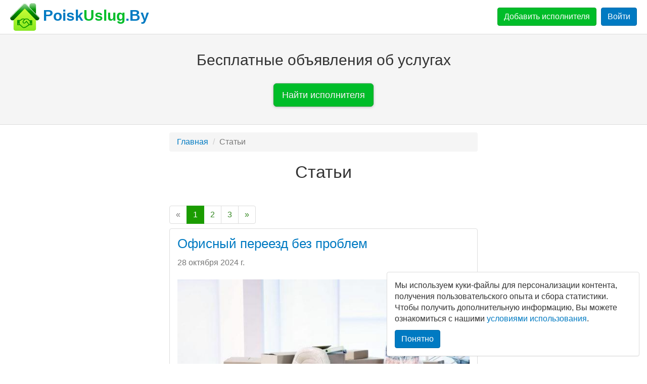

--- FILE ---
content_type: text/html; charset=utf-8
request_url: https://poiskuslug.by/articles/
body_size: 6755
content:

<!DOCTYPE html>
<html lang="ru">
<head>
	<meta http-equiv="content-type" content="text/html; charset=utf-8">
	<meta name="viewport" content="width=device-width, initial-scale=1">
	<title>Статьи - Страница 1 - Поиск услуг в Беларуси</title>
	<meta name="description" content="Последние статьи. Страница 1. Поиск услуг в Беларуси">
	<meta name="keywords" content="Cтатьи, Беларусь, РБ">
	<meta name="google-signin-client_id" content="106071625560-kbdhmhofmc2sirkcq4h0fl5r0940m67d.apps.googleusercontent.com">

	<link rel="shortcut icon" href="/favicon.ico">
	<link rel="icon" type="image/png" href="/static/pu_frontend/pu_frontend/images/favicon-16x16.331a6bfe4edf.png" sizes="16x16">
	<link rel="icon" type="image/png" href="/static/pu_frontend/pu_frontend/images/favicon-48x48.cf5754047ee5.png" sizes="48x48">
	<link rel="icon" type="image/png" href="/static/pu_frontend/pu_frontend/images/favicon-192x192.bc35d465983f.png" sizes="192x192">
	<link rel="apple-touch-icon" href="/static/pu_frontend/pu_frontend/images/favicon-180x180.c57f233fadc5.png" sizes="180x180">

	<link href="/static/pu_frontend/bundles/css/main.min.c33aec9c8a3d.css" rel="stylesheet" type="text/css" media="all" />

	
	<script>
	  (function(i,s,o,g,r,a,m){i['GoogleAnalyticsObject']=r;i[r]=i[r]||function(){
	  (i[r].q=i[r].q||[]).push(arguments)},i[r].l=1*new Date();a=s.createElement(o),
	  m=s.getElementsByTagName(o)[0];a.async=1;a.src=g;m.parentNode.insertBefore(a,m)
	  })(window,document,'script','https://www.google-analytics.com/analytics.js','ga');

	  ga('create', 'UA-99828068-1', 'auto');
	  ga('send', 'pageview');
	</script>

	
	<script async src="https://pagead2.googlesyndication.com/pagead/js/adsbygoogle.js?client=ca-pub-9637321130673649" crossorigin="anonymous"></script>
	

	
</head>

<body data-csrf-token="1vickZtH2DcFC28IHH8QGyKDSjL1nR2kkTmMfNidObkpd9cqTVBWx4wPEguXLpCG">
	
	<script type="text/javascript" > (function(m,e,t,r,i,k,a){m[i]=m[i]||function(){(m[i].a=m[i].a||[]).push(arguments)}; m[i].l=1*new Date(); for (var j = 0; j < document.scripts.length; j++) {if (document.scripts[j].src === r) { return; }} k=e.createElement(t),a=e.getElementsByTagName(t)[0],k.async=1,k.src=r,a.parentNode.insertBefore(k,a)}) (window, document, "script", "https://mc.yandex.ru/metrika/tag.js", "ym"); ym(44760292, "init", { clickmap:true, trackLinks:true, accurateTrackBounce:true }); </script> <noscript><div><img src="https://mc.yandex.ru/watch/44760292" style="position:absolute; left:-9999px;" alt="" /></div></noscript>
	

	<nav>
		<a id="logo" href="/" title="На главную">
			<img src="/static/pu_frontend/pu_frontend/images/logo.9916dfddf83e.png" width="58" height="55" alt="Поиск услуг">
			<div class="text">
				<span class="blue">Poisk</span><span class="green">Uslug</span><span class="blue">.By</span>
			</div>
		</a>

		<div id="user-menu">
			
				<a href="/account/?tab=company" rel="nofollow"
				   class="btn btn-success">Добавить <br>исполнителя</a>
				<button class="btn btn-primary" data-toggle="modal" data-target="#login-window">
					Войти
				</button>
			
		</div>
	</nav>

	<div class="jumbotron">
		
	<div class="container-fluid">
		<div class="row">
			<div class="col-md-offset-1 col-md-10 col-lg-offset-3 col-lg-6">
				<p class="text-center title">Бесплатные объявления об услугах</p>
			</div>
		</div>
	</div>

	<div class="container-fluid search-button-container">
		<div class="row">
			<div class="col-md-offset-1 col-md-10 col-lg-offset-3 col-lg-6 text-center">
				<a class="btn btn-success btn-lg" href="/">Найти исполнителя</a>
			</div>
		</div>
	</div>

	</div>

	
	<div class="container-fluid simple-page-header">
		<div class="row">
			<div class="col-md-offset-1 col-md-10 col-lg-offset-3 col-lg-6">
				<ol class="breadcrumb">
					<li><a href="/">Главная</a></li>
					
					<li class="active">Статьи</li>
				</ol>
				
				<h1 class="text-center">Статьи</h1>
			</div>
		</div>
	</div>

	
    <div class="container-fluid">
        <div class="row">
            <div class="col-lg-3 visible-lg-block">
                
<div class="row adv" id="left-adv-banner">

</div>

            </div>

            <div class="col-md-offset-1 col-md-7 col-lg-offset-0 col-lg-6">

            
<nav aria-label="Страницы со статьями">
	<ul class="pagination">
	
		<li class="disabled">
		  <span>
			<span aria-hidden="true">&laquo;</span>
		  </span>
		</li>
	
	
		
			<li class="active">
				<span>1</span>
			</li>
		
	
		
			<li>
				<a href="/articles/?page=2">2</a>
			</li>
		
	
		
			<li>
				<a href="/articles/?page=3">3</a>
			</li>
		
	
	
		<li>
		  <a href="/articles/?page=2"
			 title="Следующая">
			<span aria-hidden="true">&raquo;</span>
		  </a>
		</li>
	
	</ul>
</nav>



            
                <div class="panel panel-default">
                    <div class="panel-body">
                        <div class="row article-preview">
                            <div class="col-xs-12 text-left">
                                <h3><a href="/articles/ofisnyj-pereezd-bez-problem">Офисный переезд без проблем</a></h3>
                                <p class="text-muted">28 октября 2024 г.</p>
                                
                                    <p><a href="/articles/ofisnyj-pereezd-bez-problem">
                                        <img src=/media/uploads/2018/03/26/moving-office.jpg alt="Офисный переезд без проблем">
                                    </a></p>
                                
                                <div><p>Жизнь фирмы очень динамична, но порой возникают обстоятельства, требующие остановить работу. Среди них &ndash; <strong>офисный переезд</strong>, неважно по какой …</p></div>
                                <a class="btn btn-default" href="/articles/ofisnyj-pereezd-bez-problem"
                                   role="button">Читать далее <span class="fa fa-arrow-right" aria-hidden="true"></span></a>
                            </div>
                        </div>
                    </div>
                </div>
            
                <div class="panel panel-default">
                    <div class="panel-body">
                        <div class="row article-preview">
                            <div class="col-xs-12 text-left">
                                <h3><a href="/articles/kak-vybrat-holodilnik">Как выбрать холодильник</a></h3>
                                <p class="text-muted">27 октября 2024 г.</p>
                                
                                    <p><a href="/articles/kak-vybrat-holodilnik">
                                        <img src=/media/uploads/2018/02/24/fridges.jpg alt="Как выбрать холодильник">
                                    </a></p>
                                
                                <div><p>Покупка <strong>холодильника</strong> в дом &ndash; важное мероприятие, требующее тщательного и ответственного выбора. Изначально вам нужно выяснить, какой холодильник нужен именно …</p></div>
                                <a class="btn btn-default" href="/articles/kak-vybrat-holodilnik"
                                   role="button">Читать далее <span class="fa fa-arrow-right" aria-hidden="true"></span></a>
                            </div>
                        </div>
                    </div>
                </div>
            
                <div class="panel panel-default">
                    <div class="panel-body">
                        <div class="row article-preview">
                            <div class="col-xs-12 text-left">
                                <h3><a href="/articles/effektivnyj-uhod-za-kuhonnoj-mebelyu">Эффективный уход за кухонной мебелью</a></h3>
                                <p class="text-muted">26 октября 2024 г.</p>
                                
                                    <p><a href="/articles/effektivnyj-uhod-za-kuhonnoj-mebelyu">
                                        <img src=/media/uploads/2018/01/02/uhod_za_mebelyu.jpg alt="Эффективный уход за кухонной мебелью">
                                    </a></p>
                                
                                <div><p>Какого бы высокого качества не была ваша мебель, <strong>уход</strong> за ней должен быть правильным и регулярным. В особенности, если это …</p></div>
                                <a class="btn btn-default" href="/articles/effektivnyj-uhod-za-kuhonnoj-mebelyu"
                                   role="button">Читать далее <span class="fa fa-arrow-right" aria-hidden="true"></span></a>
                            </div>
                        </div>
                    </div>
                </div>
            
                <div class="panel panel-default">
                    <div class="panel-body">
                        <div class="row article-preview">
                            <div class="col-xs-12 text-left">
                                <h3><a href="/articles/kak-vybrat-mebel-chto-sleduet-uchityvat">Как выбрать мебель? Что следует учитывать?</a></h3>
                                <p class="text-muted">8 октября 2021 г.</p>
                                
                                    <p><a href="/articles/kak-vybrat-mebel-chto-sleduet-uchityvat">
                                        <img src=/media/uploads/2018/02/07/how-to-choose-furniture.jpg alt="Как выбрать мебель? Что следует учитывать?">
                                    </a></p>
                                
                                <div><p>Покупка новых вещей - всегда серьезный шаг, а <strong>приобретение мебели</strong> и подавно. Ведь стоит она недешево, и будет очень неприятно …</p></div>
                                <a class="btn btn-default" href="/articles/kak-vybrat-mebel-chto-sleduet-uchityvat"
                                   role="button">Читать далее <span class="fa fa-arrow-right" aria-hidden="true"></span></a>
                            </div>
                        </div>
                    </div>
                </div>
            
                <div class="panel panel-default">
                    <div class="panel-body">
                        <div class="row article-preview">
                            <div class="col-xs-12 text-left">
                                <h3><a href="/articles/keramicheskaya-plitka-plyusy-i-minusy">Керамическая плитка: плюсы и минусы</a></h3>
                                <p class="text-muted">11 августа 2019 г.</p>
                                
                                    <p><a href="/articles/keramicheskaya-plitka-plyusy-i-minusy">
                                        <img src=/media/uploads/2018/01/14/ceramic-tiles.jpg alt="Керамическая плитка: плюсы и минусы">
                                    </a></p>
                                
                                <div><p>После завершения всех черновых работ по строительству или ремонту, наступает последний заключительный и не менее важный этап &ndash; отделка. На …</p></div>
                                <a class="btn btn-default" href="/articles/keramicheskaya-plitka-plyusy-i-minusy"
                                   role="button">Читать далее <span class="fa fa-arrow-right" aria-hidden="true"></span></a>
                            </div>
                        </div>
                    </div>
                </div>
            
                <div class="panel panel-default">
                    <div class="panel-body">
                        <div class="row article-preview">
                            <div class="col-xs-12 text-left">
                                <h3><a href="/articles/sobstvennaya-skvazhina-komfort-i-udobstvo-zagorodnogo-doma">Собственная скважина – комфорт и удобство загородного дома</a></h3>
                                <p class="text-muted">24 июля 2019 г.</p>
                                
                                    <p><a href="/articles/sobstvennaya-skvazhina-komfort-i-udobstvo-zagorodnogo-doma">
                                        <img src=/media/uploads/2019/04/04/water_well_drilling.jpg alt="Собственная скважина – комфорт и удобство загородного дома">
                                    </a></p>
                                
                                <div><p>Каждому хозяину загородного дома просто необходимо иметь источник питьевой воды для своего хозяйства. Если в дачных или коттеджных поселках нет …</p></div>
                                <a class="btn btn-default" href="/articles/sobstvennaya-skvazhina-komfort-i-udobstvo-zagorodnogo-doma"
                                   role="button">Читать далее <span class="fa fa-arrow-right" aria-hidden="true"></span></a>
                            </div>
                        </div>
                    </div>
                </div>
            
                <div class="panel panel-default">
                    <div class="panel-body">
                        <div class="row article-preview">
                            <div class="col-xs-12 text-left">
                                <h3><a href="/articles/ustanovka-vyklyuchatelya-sveta-svoimi-rukami">Установка выключателя света своими руками</a></h3>
                                <p class="text-muted">23 июля 2019 г.</p>
                                
                                    <p><a href="/articles/ustanovka-vyklyuchatelya-sveta-svoimi-rukami">
                                        <img src=/media/uploads/2018/03/03/ustanovka_vyklyuchatelya.jpg alt="Установка выключателя света своими руками">
                                    </a></p>
                                
                                <div><p>Довольно часто в квартире приходится менять или устанавливать новый электрический выключатель. Каждый хозяин выходит из данной ситуации по-разному: кто-то вызывает …</p></div>
                                <a class="btn btn-default" href="/articles/ustanovka-vyklyuchatelya-sveta-svoimi-rukami"
                                   role="button">Читать далее <span class="fa fa-arrow-right" aria-hidden="true"></span></a>
                            </div>
                        </div>
                    </div>
                </div>
            
                <div class="panel panel-default">
                    <div class="panel-body">
                        <div class="row article-preview">
                            <div class="col-xs-12 text-left">
                                <h3><a href="/articles/osobennosti-argonodugovoj-svarki-tig">Особенности аргонодуговой сварки TIG</a></h3>
                                <p class="text-muted">3 июля 2019 г.</p>
                                
                                    <p><a href="/articles/osobennosti-argonodugovoj-svarki-tig">
                                        <img src=/media/uploads/2019/02/23/argon_arc_welding.jpg alt="Особенности аргонодуговой сварки TIG">
                                    </a></p>
                                
                                <div><p><strong>Сварка TIG</strong> (TungstenInertGas) представляет собой универсальное средство сваривания любых без ограничения металлов, включая конструкции из листов различной толщины и разнородных …</p></div>
                                <a class="btn btn-default" href="/articles/osobennosti-argonodugovoj-svarki-tig"
                                   role="button">Читать далее <span class="fa fa-arrow-right" aria-hidden="true"></span></a>
                            </div>
                        </div>
                    </div>
                </div>
            
                <div class="panel panel-default">
                    <div class="panel-body">
                        <div class="row article-preview">
                            <div class="col-xs-12 text-left">
                                <h3><a href="/articles/kak-izbavitsya-ot-tarakanov">Как избавиться от тараканов</a></h3>
                                <p class="text-muted">23 марта 2019 г.</p>
                                
                                    <p><a href="/articles/kak-izbavitsya-ot-tarakanov">
                                        <img src=/media/uploads/2018/03/23/cockroach.jpg alt="Как избавиться от тараканов">
                                    </a></p>
                                
                                <div><p>Практически любой хозяин дома сталкивался с такими непрошенными гостями, как <strong>тараканы</strong>. Людей отталкивает не только их неприятный вид, распространение …</p></div>
                                <a class="btn btn-default" href="/articles/kak-izbavitsya-ot-tarakanov"
                                   role="button">Читать далее <span class="fa fa-arrow-right" aria-hidden="true"></span></a>
                            </div>
                        </div>
                    </div>
                </div>
            
                <div class="panel panel-default">
                    <div class="panel-body">
                        <div class="row article-preview">
                            <div class="col-xs-12 text-left">
                                <h3><a href="/articles/malotonnazhnye-gruzoviki-man-tgm">Малотоннажные грузовики MAN TGM</a></h3>
                                <p class="text-muted">12 марта 2019 г.</p>
                                
                                    <p><a href="/articles/malotonnazhnye-gruzoviki-man-tgm">
                                        <img src=/media/uploads/2019/03/12/man_tgm.jpg alt="Малотоннажные грузовики MAN TGM">
                                    </a></p>
                                
                                <div><p>Линейка малотоннажных грузовиков <strong>TGM</strong> производства компании <strong>MAN</strong> разработана с учетом существующего спроса на автомобили данной категории. Они незаменимы при необходимости …</p></div>
                                <a class="btn btn-default" href="/articles/malotonnazhnye-gruzoviki-man-tgm"
                                   role="button">Читать далее <span class="fa fa-arrow-right" aria-hidden="true"></span></a>
                            </div>
                        </div>
                    </div>
                </div>
            

            
<nav aria-label="Страницы со статьями">
	<ul class="pagination">
	
		<li class="disabled">
		  <span>
			<span aria-hidden="true">&laquo;</span>
		  </span>
		</li>
	
	
		
			<li class="active">
				<span>1</span>
			</li>
		
	
		
			<li>
				<a href="/articles/?page=2">2</a>
			</li>
		
	
		
			<li>
				<a href="/articles/?page=3">3</a>
			</li>
		
	
	
		<li>
		  <a href="/articles/?page=2"
			 title="Следующая">
			<span aria-hidden="true">&raquo;</span>
		  </a>
		</li>
	
	</ul>
</nav>



            </div>

            <div class="col-md-4 col-lg-3">
                
<div class="row hidden-xs hidden-sm adv" id="right-adv-banner">

</div>

            </div>

        </div>
    </div>



	
	<div class="container-fluid adv adv-bottom">
		<div class="row">
		
	<div class="col-md-offset-1 col-md-7 col-lg-offset-3 col-lg-6">
		

	</div>

		</div>
	</div>

	<div class="container-fluid" id="footer">
		<div class="row">
			<div class="col-md-offset-1 col-md-10">
				<div class="menu">
					<a href="/">Главная</a>
					<a href="/articles/">Статьи</a>
					<a href="/legal/">Условия использования</a>
					<a href="/account/?tab=company" rel="nofollow">Добавить исполнителя</a>
				</div>
				<p>Информация на сайте представлена в рекламных целях.<br>
				Администрация poiskuslug.by не несет ответственности за предлагаемые услуги.<br><br>
				По всем имеющимся вопросам вы можете связаться с нами через <a href="/feedback">форму обратной связи</a>.<br><br>
				© Все права защищены, 2025, poiskuslug.<span>by</span>.</p>
			</div>
		</div>
	</div>

	<div class="modal fade" id="login-window" tabindex="-1" role="dialog">
	<div class="modal-dialog" role="document">
		<form class="modal-content">
			<div class="modal-header">
				<button type="button" class="close" data-dismiss="modal" title="Закрыть"><span aria-hidden="true">&times;</span></button>
				<h4 class="modal-title">Вход на сайт</h4>
			</div>
			<div class="modal-body">
				<div class="form-group">
					<label for="login-email">Адрес электронной почты</label>
					<input type="email" name="email" id="login-email"
						   class="form-control" required>
				</div>
				<div class="form-group">
					<label for="login-password">Пароль</label>
					<input type="password" name="password" id="login-password"
						   class="form-control" required>
				</div>
				<p class="error">Неверный адрес электронной почты или пароль</p>
				<p><a href="/password-reset/" rel="nofollow">Забыли пароль?</a></p>
			</div>
			<div class="modal-footer">
				<button type="button" class="btn btn-default" data-dismiss="modal">Отмена</button>
				<button type="submit" class="btn btn-primary">Войти</button>
			</div>
			<div class="modal-footer">
				<div class="btn-external-login btn-google-login" role="button" title="Войти с помощью аккаунта Google">
					<span class="icon"></span>
					<span class="text">Войти через аккаунт Google</span>
				</div>
				<div class="btn-external-login btn-mail-ru-login" role="button" title="Войти с помощью аккаунта Mail.Ru"
					 data-url="https://connect.mail.ru/oauth/authorize?response_type=token"
					 data-client-id="764699"
					 data-redirect-uri="/login/oauth-callback"
				>
					<span class="icon"></span>
					<span class="text">Войти через аккаунт Mail.Ru</span>
				</div>
				<div class="btn-external-login btn-yandex-login" role="button" title="Войти с помощью аккаунта Яндекс"
					 data-url="https://oauth.yandex.ru/authorize?response_type=token&display=popup&state=yandex"
					 data-client-id="f33ce5b815ea4e89a55e24d49f61cab7"
					 data-redirect-uri="/login/oauth-callback"
				>
					<span class="icon"></span>
					<span class="text">Войти через аккаунт Яндекс</span>
				</div>
			</div>
			<div class="modal-footer">
				<p class="text-center">Ещё нет аккаунта? <a href="/signup/" rel="nofollow">Зарегистрируйтесь</a></p>
			</div>
		</form>
	</div>
</div>


	<div id="allow-cookies-popup" hidden>
		<div class="panel panel-default">
			<div class="panel-body">
				<p>
					Мы используем куки-файлы для персонализации контента, получения пользовательского опыта и сбора статистики.
					Чтобы получить дополнительную информацию, Вы можете ознакомиться с нашими <a href="/legal/">условиями использования</a>.
				</p>
				<button class="btn btn-primary">Понятно</button>
			</div>
		</div>
	</div>

	<div class="spinner-fullscreen"></div>

	<script type="text/javascript" src="/static/pu_frontend/bundles/js/core.min.16fa5dc4bf2f.js" charset="utf-8"></script>
	<script src="https://apis.google.com/js/platform.js?onload=initGoogleApi" async defer></script>

	

	
	
	<script>
		(function (w, d, c) {
		(w[c] = w[c] || []).push(function() {
			var options = {
				project: 4481346
			};
			try {
				w.top100Counter = new top100(options);
			} catch(e) { }
		});
		var n = d.getElementsByTagName("script")[0],
		s = d.createElement("script"),
		f = function () { n.parentNode.insertBefore(s, n); };
		s.type = "text/javascript";
		s.async = true;
		s.src =
		(d.location.protocol == "https:" ? "https:" : "http:") +
		"//st.top100.ru/top100/top100.js";

		if (w.opera == "[object Opera]") {
		d.addEventListener("DOMContentLoaded", f, false);
	} else { f(); }
	})(window, document, "_top100q");
	</script>
	<noscript>
	  <img src="//counter.rambler.ru/top100.cnt?pid=4481346" alt="Топ-100" />
	</noscript>
	

	
	<script type="text/javascript">
	var _tmr = window._tmr || (window._tmr = []);
	_tmr.push({id: "2902922", type: "pageView", start: (new Date()).getTime()});
	(function (d, w, id) {
	  if (d.getElementById(id)) return;
	  var ts = d.createElement("script"); ts.type = "text/javascript"; ts.async = true; ts.id = id;
	  ts.src = (d.location.protocol == "https:" ? "https:" : "http:") + "//top-fwz1.mail.ru/js/code.js";
	  var f = function () {var s = d.getElementsByTagName("script")[0]; s.parentNode.insertBefore(ts, s);};
	  if (w.opera == "[object Opera]") { d.addEventListener("DOMContentLoaded", f, false); } else { f(); }
	})(document, window, "topmailru-code");
	</script><noscript><div>
	<img src="//top-fwz1.mail.ru/counter?id=2902922;js=na" style="border:0;position:absolute;left:-9999px;" alt="" />
	</div></noscript>
	
	
</body>
</html>


--- FILE ---
content_type: text/html; charset=utf-8
request_url: https://www.google.com/recaptcha/api2/aframe
body_size: 269
content:
<!DOCTYPE HTML><html><head><meta http-equiv="content-type" content="text/html; charset=UTF-8"></head><body><script nonce="yQxoRdoYyvKkIs9ZvTJnGQ">/** Anti-fraud and anti-abuse applications only. See google.com/recaptcha */ try{var clients={'sodar':'https://pagead2.googlesyndication.com/pagead/sodar?'};window.addEventListener("message",function(a){try{if(a.source===window.parent){var b=JSON.parse(a.data);var c=clients[b['id']];if(c){var d=document.createElement('img');d.src=c+b['params']+'&rc='+(localStorage.getItem("rc::a")?sessionStorage.getItem("rc::b"):"");window.document.body.appendChild(d);sessionStorage.setItem("rc::e",parseInt(sessionStorage.getItem("rc::e")||0)+1);localStorage.setItem("rc::h",'1766335255927');}}}catch(b){}});window.parent.postMessage("_grecaptcha_ready", "*");}catch(b){}</script></body></html>

--- FILE ---
content_type: application/javascript
request_url: https://poiskuslug.by/static/pu_frontend/bundles/js/core.min.16fa5dc4bf2f.js
body_size: 57591
content:
/*! jQuery v3.3.1 | (c) JS Foundation and other contributors | jquery.org/license */
var Tracker,Server,d,Core,Chat,ContractorList

;/*!
 * Generated using the Bootstrap Customizer (https://getbootstrap.com/docs/3.4/customize/)
 */
/*!
 * Bootstrap v3.4.1 (https://getbootstrap.com/)
 * Copyright 2011-2023 Twitter, Inc.
 * Licensed under the MIT license
 */
if(((t,e)=>{"object"==typeof module&&"object"==typeof module.exports?module.exports=t.document?e(t,!0):function(t){if(t.document)return e(t)
throw new Error("jQuery requires a window with a document")}:e(t)})("undefined"!=typeof window?window:this,function(x,q){var C,R,a,H,P,r,F,M,B,z,W,g,v,m,U,S,V,i,Q,G,K,J,X,Y,Z,T,tt,et,c,nt,it,rt,y,l,ot,st,h,u,at,lt,ut,ct,ht,dt,p,ft,pt,gt,mt,yt,vt,bt,wt,xt,Ct,St,Tt,_t,At,kt,Et,$t,Dt,b,Nt,It,jt,Lt,d,Ot,qt,Rt,Ht,Pt,_,Ft,Mt,Bt,zt,Wt,Ut,Vt,Qt,Gt,Kt,Jt,Xt,Yt,Zt,te,ee,ne,t,ie,re,oe,se,ae,le,ue,ce,he,de,e,n,o,s
function fe(t,e,n){var i,r=(e=e||C).createElement("script")
if(r.text=t,n)for(i in U)n[i]&&(r[i]=n[i])
e.head.appendChild(r).parentNode.removeChild(r)}function w(t){return null==t?t+"":"object"==typeof t||"function"==typeof t?F[M.call(t)]||"object":typeof t}function pe(t){var e=!!t&&"length"in t&&t.length,n=w(t)
return!v(t)&&!m(t)&&("array"===n||0===e||"number"==typeof e&&0<e&&e-1 in t)}function f(t,e){return t.nodeName&&t.nodeName.toLowerCase()===e.toLowerCase()}function ge(t,n,i){return v(n)?S.grep(t,function(t,e){return!!n.call(t,e,t)!==i}):n.nodeType?S.grep(t,function(t){return t===n!==i}):"string"!=typeof n?S.grep(t,function(t){return-1<r.call(n,t)!==i}):S.filter(n,t,i)}function me(t,e){for(;(t=t[e])&&1!==t.nodeType;);return t}function A(t){return t}function ye(t){throw t}function ve(t,e,n,i){var r
try{t&&v(r=t.promise)?r.call(t).done(e).fail(n):t&&v(r=t.then)?r.call(t,e,n):e.apply(void 0,[t].slice(i))}catch(t){n.apply(void 0,[t])}}function be(){C.removeEventListener("DOMContentLoaded",be),x.removeEventListener("load",be),S.ready()}function we(t,e){return e.toUpperCase()}function k(t){return t.replace(nt,"ms-").replace(it,we)}function xe(){this.expando=S.expando+xe.uid++}function Ce(t,e,n){var i,r
if(void 0===n&&1===t.nodeType)if(i="data-"+e.replace(st,"-$&").toLowerCase(),"string"==typeof(n=t.getAttribute(i))){try{n="true"===(r=n)||"false"!==r&&("null"===r?null:r===+r+""?+r:ot.test(r)?JSON.parse(r):r)}catch(t){}l.set(t,e,n)}else n=void 0
return n}function Se(t,e,n,i){var r,o,s=20,a=i?function(){return i.cur()}:function(){return S.css(t,e,"")},l=a(),u=n&&n[3]||(S.cssNumber[e]?"":"px"),c=(S.cssNumber[e]||"px"!==u&&+l)&&h.exec(S.css(t,e))
if(c&&c[3]!==u){for(u=u||c[3],c=+(l/=2)||1;s--;)S.style(t,e,c+u),(1-o)*(1-(o=a()/l||.5))<=0&&(s=0),c/=o
S.style(t,e,(c*=2)+u),n=n||[]}return n&&(c=+c||+l||0,r=n[1]?c+(n[1]+1)*n[2]:+n[2],i)&&(i.unit=u,i.start=c,i.end=r),r}function E(t,e){for(var n,i,r,o,s,a=[],l=0,u=t.length;l<u;l++)(i=t[l]).style&&(n=i.style.display,e?("none"===n&&(a[l]=y.get(i,"display")||null,a[l]||(i.style.display="")),""===i.style.display&&at(i)&&(a[l]=(s=o=void 0,o=(r=i).ownerDocument,(s=ut[r=r.nodeName])||(o=o.body.appendChild(o.createElement(r)),s=S.css(o,"display"),o.parentNode.removeChild(o),ut[r]=s="none"===s?"block":s)))):"none"!==n&&(a[l]="none",y.set(i,"display",n)))
for(l=0;l<u;l++)null!=a[l]&&(t[l].style.display=a[l])
return t}function $(t,e){var n=void 0!==t.getElementsByTagName?t.getElementsByTagName(e||"*"):void 0!==t.querySelectorAll?t.querySelectorAll(e||"*"):[]
return void 0===e||e&&f(t,e)?S.merge([t],n):n}function Te(t,e){for(var n=0,i=t.length;n<i;n++)y.set(t[n],"globalEval",!e||y.get(e[n],"globalEval"))}function _e(t,e,n,i,r){for(var o,s,a,l,u,c=e.createDocumentFragment(),h=[],d=0,f=t.length;d<f;d++)if((o=t[d])||0===o)if("object"===w(o))S.merge(h,o.nodeType?[o]:o)
else if(ft.test(o)){for(s=s||c.appendChild(e.createElement("div")),a=(ht.exec(o)||["",""])[1].toLowerCase(),a=p[a]||p._default,s.innerHTML=a[1]+S.htmlPrefilter(o)+a[2],u=a[0];u--;)s=s.lastChild
S.merge(h,s.childNodes),(s=c.firstChild).textContent=""}else h.push(e.createTextNode(o))
for(c.textContent="",d=0;o=h[d++];)if(i&&-1<S.inArray(o,i))r&&r.push(o)
else if(l=S.contains(o.ownerDocument,o),s=$(c.appendChild(o),"script"),l&&Te(s),n)for(u=0;o=s[u++];)dt.test(o.type||"")&&n.push(o)
return c}function Ae(){return!0}function D(){return!1}function ke(){try{return C.activeElement}catch(t){}}function Ee(t,e,n,i,r,o){var s,a
if("object"==typeof e){for(a in"string"!=typeof n&&(i=i||n,n=void 0),e)Ee(t,a,n,i,e[a],o)
return t}if(null==i&&null==r?(r=n,i=n=void 0):null==r&&("string"==typeof n?(r=i,i=void 0):(r=i,i=n,n=void 0)),!1===r)r=D
else if(!r)return t
return 1===o&&(s=r,(r=function(t){return S().off(t),s.apply(this,arguments)}).guid=s.guid||(s.guid=S.guid++)),t.each(function(){S.event.add(this,e,r,i,n)})}function $e(t,e){return f(t,"table")&&f(11!==e.nodeType?e:e.firstChild,"tr")&&S(t).children("tbody")[0]||t}function De(t){return t.type=(null!==t.getAttribute("type"))+"/"+t.type,t}function Ne(t){return"true/"===(t.type||"").slice(0,5)?t.type=t.type.slice(5):t.removeAttribute("type"),t}function Ie(t,e){var n,i,r,o,s,a
if(1===e.nodeType){if(y.hasData(t)&&(o=y.access(t),s=y.set(e,o),a=o.events))for(r in delete s.handle,s.events={},a)for(n=0,i=a[r].length;n<i;n++)S.event.add(e,r,a[r][n])
l.hasData(t)&&(o=l.access(t),s=S.extend({},o),l.set(e,s))}}function N(n,i,r,o){i=H.apply([],i)
var t,e,s,a,l,u,c=0,h=n.length,d=h-1,f=i[0],p=v(f)
if(p||1<h&&"string"==typeof f&&!g.checkClone&&wt.test(f))return n.each(function(t){var e=n.eq(t)
p&&(i[0]=f.call(this,t,e.html())),N(e,i,r,o)})
if(h&&(e=(t=_e(i,n[0].ownerDocument,!1,n,o)).firstChild,1===t.childNodes.length&&(t=e),e||o)){for(a=(s=S.map($(t,"script"),De)).length;c<h;c++)l=t,c!==d&&(l=S.clone(l,!0,!0),a)&&S.merge(s,$(l,"script")),r.call(n[c],l,c)
if(a)for(u=s[s.length-1].ownerDocument,S.map(s,Ne),c=0;c<a;c++)l=s[c],dt.test(l.type||"")&&!y.access(l,"globalEval")&&S.contains(u,l)&&(l.src&&"module"!==(l.type||"").toLowerCase()?S._evalUrl&&S._evalUrl(l.src):fe(l.textContent.replace(xt,""),u,l))}return n}function je(t,e,n){for(var i,r=e?S.filter(e,t):t,o=0;null!=(i=r[o]);o++)n||1!==i.nodeType||S.cleanData($(i)),i.parentNode&&(n&&S.contains(i.ownerDocument,i)&&Te($(i,"script")),i.parentNode.removeChild(i))
return t}function Le(){var t
e&&(de.style.cssText="position:absolute;left:-11111px;width:60px;margin-top:1px;padding:0;border:0",e.style.cssText="position:relative;display:block;box-sizing:border-box;overflow:scroll;margin:auto;border:1px;padding:1px;width:60%;top:1%",pt.appendChild(de).appendChild(e),t=x.getComputedStyle(e),ae="1%"!==t.top,he=12===Oe(t.marginLeft),e.style.right="60%",ce=36===Oe(t.right),le=36===Oe(t.width),e.style.position="absolute",ue=36===e.offsetWidth||"absolute",pt.removeChild(de),e=null)}function Oe(t){return Math.round(parseFloat(t))}function qe(t,e,n){var i,r,o=t.style
return(n=n||St(t))&&(""!==(r=n.getPropertyValue(e)||n[e])||S.contains(t.ownerDocument,t)||(r=S.style(t,e)),!g.pixelBoxStyles())&&Ct.test(r)&&Tt.test(e)&&(t=o.width,e=o.minWidth,i=o.maxWidth,o.minWidth=o.maxWidth=o.width=r,r=n.width,o.width=t,o.minWidth=e,o.maxWidth=i),void 0!==r?r+"":r}function Re(t,e){return{get:function(){if(!t())return(this.get=e).apply(this,arguments)
delete this.get}}}function He(t){return S.cssProps[t]||(S.cssProps[t]=(t=>{if(t in Dt)return t
for(var e=t[0].toUpperCase()+t.slice(1),n=$t.length;n--;)if((t=$t[n]+e)in Dt)return t})(t)||t)}function Pe(t,e,n){var i=h.exec(e)
return i?Math.max(0,i[2]-(n||0))+(i[3]||"px"):e}function Fe(t,e,n,i,r,o){var s="width"===e?1:0,a=0,l=0
if(n===(i?"border":"content"))return 0
for(;s<4;s+=2)"margin"===n&&(l+=S.css(t,n+u[s],!0,r)),i?("content"===n&&(l-=S.css(t,"padding"+u[s],!0,r)),"margin"!==n&&(l-=S.css(t,"border"+u[s]+"Width",!0,r))):(l+=S.css(t,"padding"+u[s],!0,r),"padding"!==n?l+=S.css(t,"border"+u[s]+"Width",!0,r):a+=S.css(t,"border"+u[s]+"Width",!0,r))
return!i&&0<=o&&(l+=Math.max(0,Math.ceil(t["offset"+e[0].toUpperCase()+e.slice(1)]-o-l-a-.5))),l}function Me(t,e,n){var i=St(t),r=qe(t,e,i),o="border-box"===S.css(t,"boxSizing",!1,i),s=o
if(Ct.test(r)){if(!n)return r
r="auto"}return s=s&&(g.boxSizingReliable()||r===t.style[e]),"auto"!==r&&(parseFloat(r)||"inline"!==S.css(t,"display",!1,i))||(r=t["offset"+e[0].toUpperCase()+e.slice(1)],s=!0),(r=parseFloat(r)||0)+Fe(t,e,n||(o?"border":"content"),s,i,r)+"px"}function I(t,e,n,i,r){return new I.prototype.init(t,e,n,i,r)}function Be(){Nt&&(!1===C.hidden&&x.requestAnimationFrame?x.requestAnimationFrame(Be):x.setTimeout(Be,S.fx.interval),S.fx.tick())}function ze(){return x.setTimeout(function(){b=void 0}),b=Date.now()}function We(t,e){var n,i=0,r={height:t}
for(e=e?1:0;i<4;i+=2-e)r["margin"+(n=u[i])]=r["padding"+n]=t
return e&&(r.opacity=r.width=t),r}function Ue(t,e,n){for(var i,r=(j.tweeners[e]||[]).concat(j.tweeners["*"]),o=0,s=r.length;o<s;o++)if(i=r[o].call(n,e,t))return i}function j(r,t,e){var n,o,i,s,a,l,u,c=0,h=j.prefilters.length,d=S.Deferred().always(function(){delete f.elem}),f=function(){if(o)return!1
for(var t=b||ze(),t=Math.max(0,p.startTime+p.duration-t),e=1-(t/p.duration||0),n=0,i=p.tweens.length;n<i;n++)p.tweens[n].run(e)
return d.notifyWith(r,[p,e,t]),e<1&&i?t:(i||d.notifyWith(r,[p,1,0]),d.resolveWith(r,[p]),!1)},p=d.promise({elem:r,props:S.extend({},t),opts:S.extend(!0,{specialEasing:{},easing:S.easing._default},e),originalProperties:t,originalOptions:e,startTime:b||ze(),duration:e.duration,tweens:[],createTween:function(t,e){e=S.Tween(r,p.opts,t,e,p.opts.specialEasing[t]||p.opts.easing)
return p.tweens.push(e),e},stop:function(t){var e=0,n=t?p.tweens.length:0
if(!o){for(o=!0;e<n;e++)p.tweens[e].run(1)
t?(d.notifyWith(r,[p,1,0]),d.resolveWith(r,[p,t])):d.rejectWith(r,[p,t])}return this}}),g=p.props,m=g,y=p.opts.specialEasing
for(i in m)if(s=k(i),a=y[s],l=m[i],Array.isArray(l)&&(a=l[1],l=m[i]=l[0]),i!==s&&(m[s]=l,delete m[i]),(u=S.cssHooks[s])&&"expand"in u)for(i in l=u.expand(l),delete m[s],l)i in m||(m[i]=l[i],y[i]=a)
else y[s]=a
for(;c<h;c++)if(n=j.prefilters[c].call(p,r,g,p.opts))return v(n.stop)&&(S._queueHooks(p.elem,p.opts.queue).stop=n.stop.bind(n)),n
return S.map(g,Ue,p),v(p.opts.start)&&p.opts.start.call(r,p),p.progress(p.opts.progress).done(p.opts.done,p.opts.complete).fail(p.opts.fail).always(p.opts.always),S.fx.timer(S.extend(f,{elem:r,anim:p,queue:p.opts.queue})),p}function L(t){return(t.match(T)||[]).join(" ")}function O(t){return t.getAttribute&&t.getAttribute("class")||""}function Ve(t){return Array.isArray(t)?t:"string"==typeof t&&t.match(T)||[]}function Qe(o){return function(t,e){"string"!=typeof t&&(e=t,t="*")
var n,i=0,r=t.toLowerCase().match(T)||[]
if(v(e))for(;n=r[i++];)"+"===n[0]?(n=n.slice(1)||"*",(o[n]=o[n]||[]).unshift(e)):(o[n]=o[n]||[]).push(e)}}function Ge(e,i,r,o){var s={},a=e===Zt
function l(t){var n
return s[t]=!0,S.each(e[t]||[],function(t,e){e=e(i,r,o)
return"string"!=typeof e||a||s[e]?a?!(n=e):void 0:(i.dataTypes.unshift(e),l(e),!1)}),n}return l(i.dataTypes[0])||!s["*"]&&l("*")}function Ke(t,e){var n,i,r=S.ajaxSettings.flatOptions||{}
for(n in e)void 0!==e[n]&&((r[n]?t:i=i||{})[n]=e[n])
return i&&S.extend(!0,t,i),t}return s=[],C=x.document,R=Object.getPrototypeOf,a=s.slice,H=s.concat,P=s.push,r=s.indexOf,M=(F={}).toString,z=(B=F.hasOwnProperty).toString,W=z.call(Object),g={},v=function(t){return"function"==typeof t&&"number"!=typeof t.nodeType},m=function(t){return null!=t&&t===t.window},U={type:!0,src:!0,noModule:!0},V=/^[\s\uFEFF\xA0]+|[\s\uFEFF\xA0]+$/g,(S=function(t,e){return new S.fn.init(t,e)}).fn=S.prototype={jquery:"3.3.1",constructor:S,length:0,toArray:function(){return a.call(this)},get:function(t){return null==t?a.call(this):t<0?this[t+this.length]:this[t]},pushStack:function(t){t=S.merge(this.constructor(),t)
return t.prevObject=this,t},each:function(t){return S.each(this,t)},map:function(n){return this.pushStack(S.map(this,function(t,e){return n.call(t,e,t)}))},slice:function(){return this.pushStack(a.apply(this,arguments))},first:function(){return this.eq(0)},last:function(){return this.eq(-1)},eq:function(t){var e=this.length,t=+t+(t<0?e:0)
return this.pushStack(0<=t&&t<e?[this[t]]:[])},end:function(){return this.prevObject||this.constructor()},push:P,sort:s.sort,splice:s.splice},S.extend=S.fn.extend=function(){var t,e,n,i,r,o=arguments[0]||{},s=1,a=arguments.length,l=!1
for("boolean"==typeof o&&(l=o,o=arguments[s]||{},s++),"object"==typeof o||v(o)||(o={}),s===a&&(o=this,s--);s<a;s++)if(null!=(t=arguments[s]))for(e in t)r=o[e],o!==(n=t[e])&&(l&&n&&(S.isPlainObject(n)||(i=Array.isArray(n)))?(r=i?(i=!1,r&&Array.isArray(r)?r:[]):r&&S.isPlainObject(r)?r:{},o[e]=S.extend(l,r,n)):void 0!==n&&(o[e]=n))
return o},S.extend({expando:"jQuery"+("3.3.1"+Math.random()).replace(/\D/g,""),isReady:!0,error:function(t){throw new Error(t)},noop:function(){},isPlainObject:function(t){return!(!t||"[object Object]"!==M.call(t)||(t=R(t))&&("function"!=typeof(t=B.call(t,"constructor")&&t.constructor)||z.call(t)!==W))},isEmptyObject:function(t){for(var e in t)return!1
return!0},globalEval:function(t){fe(t)},each:function(t,e){var n,i=0
if(pe(t))for(n=t.length;i<n&&!1!==e.call(t[i],i,t[i]);i++);else for(i in t)if(!1===e.call(t[i],i,t[i]))break
return t},trim:function(t){return null==t?"":(t+"").replace(V,"")},makeArray:function(t,e){e=e||[]
return null!=t&&(pe(Object(t))?S.merge(e,"string"==typeof t?[t]:t):P.call(e,t)),e},inArray:function(t,e,n){return null==e?-1:r.call(e,t,n)},merge:function(t,e){for(var n=+e.length,i=0,r=t.length;i<n;i++)t[r++]=e[i]
return t.length=r,t},grep:function(t,e,n){for(var i=[],r=0,o=t.length,s=!n;r<o;r++)!e(t[r],r)!=s&&i.push(t[r])
return i},map:function(t,e,n){var i,r,o=0,s=[]
if(pe(t))for(i=t.length;o<i;o++)null!=(r=e(t[o],o,n))&&s.push(r)
else for(o in t)null!=(r=e(t[o],o,n))&&s.push(r)
return H.apply([],s)},guid:1,support:g}),"function"==typeof Symbol&&(S.fn[Symbol.iterator]=s[Symbol.iterator]),S.each("Boolean Number String Function Array Date RegExp Object Error Symbol".split(" "),function(t,e){F["[object "+e+"]"]=e.toLowerCase()}),s=(n=>{function h(t,e,n){var i="0x"+e-65536
return i!=i||n?e:i<0?String.fromCharCode(65536+i):String.fromCharCode(i>>10|55296,1023&i|56320)}function q(t,e){return e?"\0"===t?"�":t.slice(0,-1)+"\\"+t.charCodeAt(t.length-1).toString(16)+" ":"\\"+t}function R(){C()}var t,f,w,o,H,p,P,F,x,l,u,C,S,i,T,g,r,s,m,_="sizzle"+ +new Date,y=n.document,A=0,M=0,B=ct(),z=ct(),v=ct(),W=function(t,e){return t===e&&(u=!0),0},U={}.hasOwnProperty,e=[],V=e.pop,Q=e.push,k=e.push,G=e.slice,b=function(t,e){for(var n=0,i=t.length;n<i;n++)if(t[n]===e)return n
return-1},K="checked|selected|async|autofocus|autoplay|controls|defer|disabled|hidden|ismap|loop|multiple|open|readonly|required|scoped",a="[\\x20\\t\\r\\n\\f]",c="(?:\\\\.|[\\w-]|[^\0-\\xa0])+",J="\\["+a+"*("+c+")(?:"+a+"*([*^$|!~]?=)"+a+"*(?:'((?:\\\\.|[^\\\\'])*)'|\"((?:\\\\.|[^\\\\\"])*)\"|("+c+"))|)"+a+"*\\]",X=":("+c+")(?:\\((('((?:\\\\.|[^\\\\'])*)'|\"((?:\\\\.|[^\\\\\"])*)\")|((?:\\\\.|[^\\\\()[\\]]|"+J+")*)|.*)\\)|)",Y=new RegExp(a+"+","g"),E=new RegExp("^"+a+"+|((?:^|[^\\\\])(?:\\\\.)*)"+a+"+$","g"),Z=new RegExp("^"+a+"*,"+a+"*"),tt=new RegExp("^"+a+"*([>+~]|"+a+")"+a+"*"),et=new RegExp("="+a+"*([^\\]'\"]*?)"+a+"*\\]","g"),nt=new RegExp(X),it=new RegExp("^"+c+"$"),d={ID:new RegExp("^#("+c+")"),CLASS:new RegExp("^\\.("+c+")"),TAG:new RegExp("^("+c+"|[*])"),ATTR:new RegExp("^"+J),PSEUDO:new RegExp("^"+X),CHILD:new RegExp("^:(only|first|last|nth|nth-last)-(child|of-type)(?:\\("+a+"*(even|odd|(([+-]|)(\\d*)n|)"+a+"*(?:([+-]|)"+a+"*(\\d+)|))"+a+"*\\)|)","i"),bool:new RegExp("^(?:"+K+")$","i"),needsContext:new RegExp("^"+a+"*[>+~]|:(even|odd|eq|gt|lt|nth|first|last)(?:\\("+a+"*((?:-\\d)?\\d*)"+a+"*\\)|)(?=[^-]|$)","i")},rt=/^(?:input|select|textarea|button)$/i,ot=/^h\d$/i,$=/^[^{]+\{\s*\[native \w/,st=/^(?:#([\w-]+)|(\w+)|\.([\w-]+))$/,at=/[+~]/,D=new RegExp("\\\\([\\da-f]{1,6}"+a+"?|("+a+")|.)","ig"),lt=/([\0-\x1f\x7f]|^-?\d)|^-$|[^\0-\x1f\x7f-\uFFFF\w-]/g,ut=mt(function(t){return!0===t.disabled&&("form"in t||"label"in t)},{dir:"parentNode",next:"legend"})
try{k.apply(e=G.call(y.childNodes),y.childNodes),e[y.childNodes.length].nodeType}catch(n){k={apply:e.length?function(t,e){Q.apply(t,G.call(e))}:function(t,e){for(var n=t.length,i=0;t[n++]=e[i++];);t.length=n-1}}}function N(t,e,n,i){var r,o,s,a,l,u,c,h=e&&e.ownerDocument,d=e?e.nodeType:9
if(n=n||[],"string"!=typeof t||!t||1!==d&&9!==d&&11!==d)return n
if(!i&&((e?e.ownerDocument||e:y)!==S&&C(e),e=e||S,T)){if(11!==d&&(l=st.exec(t)))if(r=l[1]){if(9===d){if(!(s=e.getElementById(r)))return n
if(s.id===r)return n.push(s),n}else if(h&&(s=h.getElementById(r))&&m(e,s)&&s.id===r)return n.push(s),n}else{if(l[2])return k.apply(n,e.getElementsByTagName(t)),n
if((r=l[3])&&f.getElementsByClassName&&e.getElementsByClassName)return k.apply(n,e.getElementsByClassName(r)),n}if(f.qsa&&!v[t+" "]&&(!g||!g.test(t))){if(1!==d)h=e,c=t
else if("object"!==e.nodeName.toLowerCase()){for((a=e.getAttribute("id"))?a=a.replace(lt,q):e.setAttribute("id",a=_),o=(u=p(t)).length;o--;)u[o]="#"+a+" "+O(u[o])
c=u.join(","),h=at.test(t)&&pt(e.parentNode)||e}if(c)try{return k.apply(n,h.querySelectorAll(c)),n}catch(t){}finally{a===_&&e.removeAttribute("id")}}}return F(t.replace(E,"$1"),e,n,i)}function ct(){var n=[]
function i(t,e){return n.push(t+" ")>w.cacheLength&&delete i[n.shift()],i[t+" "]=e}return i}function I(t){return t[_]=!0,t}function j(t){var e=S.createElement("fieldset")
try{return!!t(e)}catch(t){return!1}finally{e.parentNode&&e.parentNode.removeChild(e)}}function ht(t,e){for(var n=t.split("|"),i=n.length;i--;)w.attrHandle[n[i]]=e}function dt(t,e){var n=e&&t,i=n&&1===t.nodeType&&1===e.nodeType&&t.sourceIndex-e.sourceIndex
if(i)return i
if(n)for(;n=n.nextSibling;)if(n===e)return-1
return t?1:-1}function ft(e){return function(t){return"form"in t?t.parentNode&&!1===t.disabled?"label"in t?"label"in t.parentNode?t.parentNode.disabled===e:t.disabled===e:t.isDisabled===e||t.isDisabled!==!e&&ut(t)===e:t.disabled===e:"label"in t&&t.disabled===e}}function L(s){return I(function(o){return o=+o,I(function(t,e){for(var n,i=s([],t.length,o),r=i.length;r--;)t[n=i[r]]&&(t[n]=!(e[n]=t[n]))})})}function pt(t){return t&&void 0!==t.getElementsByTagName&&t}for(t in f=N.support={},H=N.isXML=function(t){t=t&&(t.ownerDocument||t).documentElement
return!!t&&"HTML"!==t.nodeName},C=N.setDocument=function(t){var t=t?t.ownerDocument||t:y
return t!==S&&9===t.nodeType&&t.documentElement&&(i=(S=t).documentElement,T=!H(S),y!==S&&(t=S.defaultView)&&t.top!==t&&(t.addEventListener?t.addEventListener("unload",R,!1):t.attachEvent&&t.attachEvent("onunload",R)),f.attributes=j(function(t){return t.className="i",!t.getAttribute("className")}),f.getElementsByTagName=j(function(t){return t.appendChild(S.createComment("")),!t.getElementsByTagName("*").length}),f.getElementsByClassName=$.test(S.getElementsByClassName),f.getById=j(function(t){return i.appendChild(t).id=_,!S.getElementsByName||!S.getElementsByName(_).length}),f.getById?(w.filter.ID=function(t){var e=t.replace(D,h)
return function(t){return t.getAttribute("id")===e}},w.find.ID=function(t,e){if(void 0!==e.getElementById&&T)return(e=e.getElementById(t))?[e]:[]}):(w.filter.ID=function(t){var e=t.replace(D,h)
return function(t){t=void 0!==t.getAttributeNode&&t.getAttributeNode("id")
return t&&t.value===e}},w.find.ID=function(t,e){if(void 0!==e.getElementById&&T){var n,i,r,o=e.getElementById(t)
if(o){if((n=o.getAttributeNode("id"))&&n.value===t)return[o]
for(r=e.getElementsByName(t),i=0;o=r[i++];)if((n=o.getAttributeNode("id"))&&n.value===t)return[o]}return[]}}),w.find.TAG=f.getElementsByTagName?function(t,e){return void 0!==e.getElementsByTagName?e.getElementsByTagName(t):f.qsa?e.querySelectorAll(t):void 0}:function(t,e){var n,i=[],r=0,o=e.getElementsByTagName(t)
if("*"!==t)return o
for(;n=o[r++];)1===n.nodeType&&i.push(n)
return i},w.find.CLASS=f.getElementsByClassName&&function(t,e){if(void 0!==e.getElementsByClassName&&T)return e.getElementsByClassName(t)},r=[],g=[],(f.qsa=$.test(S.querySelectorAll))&&(j(function(t){i.appendChild(t).innerHTML="<a id='"+_+"'></a><select id='"+_+"-\r\\' msallowcapture=''><option selected=''></option></select>",t.querySelectorAll("[msallowcapture^='']").length&&g.push("[*^$]="+a+"*(?:''|\"\")"),t.querySelectorAll("[selected]").length||g.push("\\["+a+"*(?:value|"+K+")"),t.querySelectorAll("[id~="+_+"-]").length||g.push("~="),t.querySelectorAll(":checked").length||g.push(":checked"),t.querySelectorAll("a#"+_+"+*").length||g.push(".#.+[+~]")}),j(function(t){t.innerHTML="<a href='' disabled='disabled'></a><select disabled='disabled'><option/></select>"
var e=S.createElement("input")
e.setAttribute("type","hidden"),t.appendChild(e).setAttribute("name","D"),t.querySelectorAll("[name=d]").length&&g.push("name"+a+"*[*^$|!~]?="),2!==t.querySelectorAll(":enabled").length&&g.push(":enabled",":disabled"),i.appendChild(t).disabled=!0,2!==t.querySelectorAll(":disabled").length&&g.push(":enabled",":disabled"),t.querySelectorAll("*,:x"),g.push(",.*:")})),(f.matchesSelector=$.test(s=i.matches||i.webkitMatchesSelector||i.mozMatchesSelector||i.oMatchesSelector||i.msMatchesSelector))&&j(function(t){f.disconnectedMatch=s.call(t,"*"),s.call(t,"[s!='']:x"),r.push("!=",X)}),g=g.length&&new RegExp(g.join("|")),r=r.length&&new RegExp(r.join("|")),t=$.test(i.compareDocumentPosition),m=t||$.test(i.contains)?function(t,e){var n=9===t.nodeType?t.documentElement:t,e=e&&e.parentNode
return t===e||!(!e||1!==e.nodeType||!(n.contains?n.contains(e):t.compareDocumentPosition&&16&t.compareDocumentPosition(e)))}:function(t,e){if(e)for(;e=e.parentNode;)if(e===t)return!0
return!1},W=t?function(t,e){var n
return t===e?(u=!0,0):!t.compareDocumentPosition-!e.compareDocumentPosition||(1&(n=(t.ownerDocument||t)===(e.ownerDocument||e)?t.compareDocumentPosition(e):1)||!f.sortDetached&&e.compareDocumentPosition(t)===n?t===S||t.ownerDocument===y&&m(y,t)?-1:e===S||e.ownerDocument===y&&m(y,e)?1:l?b(l,t)-b(l,e):0:4&n?-1:1)}:function(t,e){if(t===e)return u=!0,0
var n,i=0,r=t.parentNode,o=e.parentNode,s=[t],a=[e]
if(!r||!o)return t===S?-1:e===S?1:r?-1:o?1:l?b(l,t)-b(l,e):0
if(r===o)return dt(t,e)
for(n=t;n=n.parentNode;)s.unshift(n)
for(n=e;n=n.parentNode;)a.unshift(n)
for(;s[i]===a[i];)i++
return i?dt(s[i],a[i]):s[i]===y?-1:a[i]===y?1:0}),S},N.matches=function(t,e){return N(t,null,null,e)},N.matchesSelector=function(t,e){if((t.ownerDocument||t)!==S&&C(t),e=e.replace(et,"='$1']"),f.matchesSelector&&T&&!v[e+" "]&&(!r||!r.test(e))&&(!g||!g.test(e)))try{var n=s.call(t,e)
if(n||f.disconnectedMatch||t.document&&11!==t.document.nodeType)return n}catch(t){}return 0<N(e,S,null,[t]).length},N.contains=function(t,e){return(t.ownerDocument||t)!==S&&C(t),m(t,e)},N.attr=function(t,e){(t.ownerDocument||t)!==S&&C(t)
var n=w.attrHandle[e.toLowerCase()],n=n&&U.call(w.attrHandle,e.toLowerCase())?n(t,e,!T):void 0
return void 0!==n?n:f.attributes||!T?t.getAttribute(e):(n=t.getAttributeNode(e))&&n.specified?n.value:null},N.escape=function(t){return(t+"").replace(lt,q)},N.error=function(t){throw new Error("Syntax error, unrecognized expression: "+t)},N.uniqueSort=function(t){var e,n=[],i=0,r=0
if(u=!f.detectDuplicates,l=!f.sortStable&&t.slice(0),t.sort(W),u){for(;e=t[r++];)e===t[r]&&(i=n.push(r))
for(;i--;)t.splice(n[i],1)}return l=null,t},o=N.getText=function(t){var e,n="",i=0,r=t.nodeType
if(r){if(1===r||9===r||11===r){if("string"==typeof t.textContent)return t.textContent
for(t=t.firstChild;t;t=t.nextSibling)n+=o(t)}else if(3===r||4===r)return t.nodeValue}else for(;e=t[i++];)n+=o(e)
return n},(w=N.selectors={cacheLength:50,createPseudo:I,match:d,attrHandle:{},find:{},relative:{">":{dir:"parentNode",first:!0}," ":{dir:"parentNode"},"+":{dir:"previousSibling",first:!0},"~":{dir:"previousSibling"}},preFilter:{ATTR:function(t){return t[1]=t[1].replace(D,h),t[3]=(t[3]||t[4]||t[5]||"").replace(D,h),"~="===t[2]&&(t[3]=" "+t[3]+" "),t.slice(0,4)},CHILD:function(t){return t[1]=t[1].toLowerCase(),"nth"===t[1].slice(0,3)?(t[3]||N.error(t[0]),t[4]=+(t[4]?t[5]+(t[6]||1):2*("even"===t[3]||"odd"===t[3])),t[5]=+(t[7]+t[8]||"odd"===t[3])):t[3]&&N.error(t[0]),t},PSEUDO:function(t){var e,n=!t[6]&&t[2]
return d.CHILD.test(t[0])?null:(t[3]?t[2]=t[4]||t[5]||"":n&&nt.test(n)&&(e=(e=p(n,!0))&&n.indexOf(")",n.length-e)-n.length)&&(t[0]=t[0].slice(0,e),t[2]=n.slice(0,e)),t.slice(0,3))}},filter:{TAG:function(t){var e=t.replace(D,h).toLowerCase()
return"*"===t?function(){return!0}:function(t){return t.nodeName&&t.nodeName.toLowerCase()===e}},CLASS:function(t){var e=B[t+" "]
return e||(e=new RegExp("(^|"+a+")"+t+"("+a+"|$)"))&&B(t,function(t){return e.test("string"==typeof t.className&&t.className||void 0!==t.getAttribute&&t.getAttribute("class")||"")})},ATTR:function(e,n,i){return function(t){t=N.attr(t,e)
return null==t?"!="===n:!n||(t+="","="===n?t===i:"!="===n?t!==i:"^="===n?i&&0===t.indexOf(i):"*="===n?i&&-1<t.indexOf(i):"$="===n?i&&t.slice(-i.length)===i:"~="===n?-1<(" "+t.replace(Y," ")+" ").indexOf(i):"|="===n&&(t===i||t.slice(0,i.length+1)===i+"-"))}},CHILD:function(p,t,e,g,m){var y="nth"!==p.slice(0,3),v="last"!==p.slice(-4),b="of-type"===t
return 1===g&&0===m?function(t){return!!t.parentNode}:function(t,e,n){var i,r,o,s,a,l,u=y!=v?"nextSibling":"previousSibling",c=t.parentNode,h=b&&t.nodeName.toLowerCase(),d=!n&&!b,f=!1
if(c){if(y){for(;u;){for(s=t;s=s[u];)if(b?s.nodeName.toLowerCase()===h:1===s.nodeType)return!1
l=u="only"===p&&!l&&"nextSibling"}return!0}if(l=[v?c.firstChild:c.lastChild],v&&d){for(f=(a=(i=(r=(o=(s=c)[_]||(s[_]={}))[s.uniqueID]||(o[s.uniqueID]={}))[p]||[])[0]===A&&i[1])&&i[2],s=a&&c.childNodes[a];s=++a&&s&&s[u]||(f=a=0,l.pop());)if(1===s.nodeType&&++f&&s===t){r[p]=[A,a,f]
break}}else if(!1===(f=d?a=(i=(r=(o=(s=t)[_]||(s[_]={}))[s.uniqueID]||(o[s.uniqueID]={}))[p]||[])[0]===A&&i[1]:f))for(;(s=++a&&s&&s[u]||(f=a=0,l.pop()))&&((b?s.nodeName.toLowerCase()!==h:1!==s.nodeType)||!++f||(d&&((r=(o=s[_]||(s[_]={}))[s.uniqueID]||(o[s.uniqueID]={}))[p]=[A,f]),s!==t)););return(f-=m)===g||f%g==0&&0<=f/g}}},PSEUDO:function(t,o){var e,s=w.pseudos[t]||w.setFilters[t.toLowerCase()]||N.error("unsupported pseudo: "+t)
return s[_]?s(o):1<s.length?(e=[t,t,"",o],w.setFilters.hasOwnProperty(t.toLowerCase())?I(function(t,e){for(var n,i=s(t,o),r=i.length;r--;)t[n=b(t,i[r])]=!(e[n]=i[r])}):function(t){return s(t,0,e)}):s}},pseudos:{not:I(function(t){var i=[],r=[],a=P(t.replace(E,"$1"))
return a[_]?I(function(t,e,n,i){for(var r,o=a(t,null,i,[]),s=t.length;s--;)(r=o[s])&&(t[s]=!(e[s]=r))}):function(t,e,n){return i[0]=t,a(i,null,n,r),i[0]=null,!r.pop()}}),has:I(function(e){return function(t){return 0<N(e,t).length}}),contains:I(function(e){return e=e.replace(D,h),function(t){return-1<(t.textContent||t.innerText||o(t)).indexOf(e)}}),lang:I(function(n){return it.test(n||"")||N.error("unsupported lang: "+n),n=n.replace(D,h).toLowerCase(),function(t){var e
do{if(e=T?t.lang:t.getAttribute("xml:lang")||t.getAttribute("lang"))return(e=e.toLowerCase())===n||0===e.indexOf(n+"-")}while((t=t.parentNode)&&1===t.nodeType)
return!1}}),target:function(t){var e=n.location&&n.location.hash
return e&&e.slice(1)===t.id},root:function(t){return t===i},focus:function(t){return t===S.activeElement&&(!S.hasFocus||S.hasFocus())&&!!(t.type||t.href||~t.tabIndex)},enabled:ft(!1),disabled:ft(!0),checked:function(t){var e=t.nodeName.toLowerCase()
return"input"===e&&!!t.checked||"option"===e&&!!t.selected},selected:function(t){return t.parentNode&&t.parentNode.selectedIndex,!0===t.selected},empty:function(t){for(t=t.firstChild;t;t=t.nextSibling)if(t.nodeType<6)return!1
return!0},parent:function(t){return!w.pseudos.empty(t)},header:function(t){return ot.test(t.nodeName)},input:function(t){return rt.test(t.nodeName)},button:function(t){var e=t.nodeName.toLowerCase()
return"input"===e&&"button"===t.type||"button"===e},text:function(t){return"input"===t.nodeName.toLowerCase()&&"text"===t.type&&(null==(t=t.getAttribute("type"))||"text"===t.toLowerCase())},first:L(function(){return[0]}),last:L(function(t,e){return[e-1]}),eq:L(function(t,e,n){return[n<0?n+e:n]}),even:L(function(t,e){for(var n=0;n<e;n+=2)t.push(n)
return t}),odd:L(function(t,e){for(var n=1;n<e;n+=2)t.push(n)
return t}),lt:L(function(t,e,n){for(var i=n<0?n+e:n;0<=--i;)t.push(i)
return t}),gt:L(function(t,e,n){for(var i=n<0?n+e:n;++i<e;)t.push(i)
return t})}}).pseudos.nth=w.pseudos.eq,{radio:!0,checkbox:!0,file:!0,password:!0,image:!0})w.pseudos[t]=(e=>function(t){return"input"===t.nodeName.toLowerCase()&&t.type===e})(t)
for(t in{submit:!0,reset:!0})w.pseudos[t]=(n=>function(t){var e=t.nodeName.toLowerCase()
return("input"===e||"button"===e)&&t.type===n})(t)
function gt(){}function O(t){for(var e=0,n=t.length,i="";e<n;e++)i+=t[e].value
return i}function mt(s,t,e){var a=t.dir,l=t.next,u=l||a,c=e&&"parentNode"===u,h=M++
return t.first?function(t,e,n){for(;t=t[a];)if(1===t.nodeType||c)return s(t,e,n)
return!1}:function(t,e,n){var i,r,o=[A,h]
if(n){for(;t=t[a];)if((1===t.nodeType||c)&&s(t,e,n))return!0}else for(;t=t[a];)if(1===t.nodeType||c)if(r=(r=t[_]||(t[_]={}))[t.uniqueID]||(r[t.uniqueID]={}),l&&l===t.nodeName.toLowerCase())t=t[a]||t
else{if((i=r[u])&&i[0]===A&&i[1]===h)return o[2]=i[2]
if((r[u]=o)[2]=s(t,e,n))return!0}return!1}}function yt(r){return 1<r.length?function(t,e,n){for(var i=r.length;i--;)if(!r[i](t,e,n))return!1
return!0}:r[0]}function vt(t,e,n,i,r){for(var o,s=[],a=0,l=t.length,u=null!=e;a<l;a++)!(o=t[a])||n&&!n(o,i,r)||(s.push(o),u&&e.push(a))
return s}function bt(f,p,g,m,y,t){return m&&!m[_]&&(m=bt(m)),y&&!y[_]&&(y=bt(y,t)),I(function(t,e,n,i){var r,o,s,a=[],l=[],u=e.length,c=t||((t,e,n)=>{for(var i=0,r=e.length;i<r;i++)N(t,e[i],n)
return n})(p||"*",n.nodeType?[n]:n,[]),h=!f||!t&&p?c:vt(c,a,f,n,i),d=g?y||(t?f:u||m)?[]:e:h
if(g&&g(h,d,n,i),m)for(r=vt(d,l),m(r,[],n,i),o=r.length;o--;)(s=r[o])&&(d[l[o]]=!(h[l[o]]=s))
if(t){if(y||f){if(y){for(r=[],o=d.length;o--;)(s=d[o])&&r.push(h[o]=s)
y(null,d=[],r,i)}for(o=d.length;o--;)(s=d[o])&&-1<(r=y?b(t,s):a[o])&&(t[r]=!(e[r]=s))}}else d=vt(d===e?d.splice(u,d.length):d),y?y(null,e,d,i):k.apply(e,d)})}function wt(m,y){function t(t,e,n,i,r){var o,s,a,l=0,u="0",c=t&&[],h=[],d=x,f=t||b&&w.find.TAG("*",r),p=A+=null==d?1:Math.random()||.1,g=f.length
for(r&&(x=e===S||e||r);u!==g&&null!=(o=f[u]);u++){if(b&&o){for(s=0,e||o.ownerDocument===S||(C(o),n=!T);a=m[s++];)if(a(o,e||S,n)){i.push(o)
break}r&&(A=p)}v&&((o=!a&&o)&&l--,t)&&c.push(o)}if(l+=u,v&&u!==l){for(s=0;a=y[s++];)a(c,h,e,n)
if(t){if(0<l)for(;u--;)c[u]||h[u]||(h[u]=V.call(i))
h=vt(h)}k.apply(i,h),r&&!t&&0<h.length&&1<l+y.length&&N.uniqueSort(i)}return r&&(A=p,x=d),c}var v=0<y.length,b=0<m.length
return v?I(t):t}return gt.prototype=w.filters=w.pseudos,w.setFilters=new gt,p=N.tokenize=function(t,e){var n,i,r,o,s,a,l,u=z[t+" "]
if(u)return e?0:u.slice(0)
for(s=t,a=[],l=w.preFilter;s;){for(o in n&&!(i=Z.exec(s))||(i&&(s=s.slice(i[0].length)||s),a.push(r=[])),n=!1,(i=tt.exec(s))&&(n=i.shift(),r.push({value:n,type:i[0].replace(E," ")}),s=s.slice(n.length)),w.filter)!(i=d[o].exec(s))||l[o]&&!(i=l[o](i))||(n=i.shift(),r.push({value:n,type:o,matches:i}),s=s.slice(n.length))
if(!n)break}return e?s.length:s?N.error(t):z(t,a).slice(0)},P=N.compile=function(t,e){var n,i=[],r=[],o=v[t+" "]
if(!o){for(n=(e=e||p(t)).length;n--;)((o=function t(e){for(var i,n,r,o=e.length,s=w.relative[e[0].type],a=s||w.relative[" "],l=s?1:0,u=mt(function(t){return t===i},a,!0),c=mt(function(t){return-1<b(i,t)},a,!0),h=[function(t,e,n){return t=!s&&(n||e!==x)||((i=e).nodeType?u:c)(t,e,n),i=null,t}];l<o;l++)if(n=w.relative[e[l].type])h=[mt(yt(h),n)]
else{if((n=w.filter[e[l].type].apply(null,e[l].matches))[_]){for(r=++l;r<o&&!w.relative[e[r].type];r++);return bt(1<l&&yt(h),1<l&&O(e.slice(0,l-1).concat({value:" "===e[l-2].type?"*":""})).replace(E,"$1"),n,l<r&&t(e.slice(l,r)),r<o&&t(e=e.slice(r)),r<o&&O(e))}h.push(n)}return yt(h)}(e[n]))[_]?i:r).push(o);(o=v(t,wt(r,i))).selector=t}return o},F=N.select=function(t,e,n,i){var r,o,s,a,l,u="function"==typeof t&&t,c=!i&&p(t=u.selector||t)
if(n=n||[],1===c.length){if(2<(o=c[0]=c[0].slice(0)).length&&"ID"===(s=o[0]).type&&9===e.nodeType&&T&&w.relative[o[1].type]){if(!(e=(w.find.ID(s.matches[0].replace(D,h),e)||[])[0]))return n
u&&(e=e.parentNode),t=t.slice(o.shift().value.length)}for(r=d.needsContext.test(t)?0:o.length;r--&&(s=o[r],!w.relative[a=s.type]);)if((l=w.find[a])&&(i=l(s.matches[0].replace(D,h),at.test(o[0].type)&&pt(e.parentNode)||e))){if(o.splice(r,1),t=i.length&&O(o))break
return k.apply(n,i),n}}return(u||P(t,c))(i,e,!T,n,!e||at.test(t)&&pt(e.parentNode)||e),n},f.sortStable=_.split("").sort(W).join("")===_,f.detectDuplicates=!!u,C(),f.sortDetached=j(function(t){return 1&t.compareDocumentPosition(S.createElement("fieldset"))}),j(function(t){return t.innerHTML="<a href='#'></a>","#"===t.firstChild.getAttribute("href")})||ht("type|href|height|width",function(t,e,n){if(!n)return t.getAttribute(e,"type"===e.toLowerCase()?1:2)}),f.attributes&&j(function(t){return t.innerHTML="<input/>",t.firstChild.setAttribute("value",""),""===t.firstChild.getAttribute("value")})||ht("value",function(t,e,n){if(!n&&"input"===t.nodeName.toLowerCase())return t.defaultValue}),j(function(t){return null==t.getAttribute("disabled")})||ht(K,function(t,e,n){if(!n)return!0===t[e]?e.toLowerCase():(n=t.getAttributeNode(e))&&n.specified?n.value:null}),N})(x),S.find=s,S.expr=s.selectors,S.expr[":"]=S.expr.pseudos,S.uniqueSort=S.unique=s.uniqueSort,S.text=s.getText,S.isXMLDoc=s.isXML,S.contains=s.contains,S.escapeSelector=s.escape,i=function(t,e,n){for(var i=[],r=void 0!==n;(t=t[e])&&9!==t.nodeType;)if(1===t.nodeType){if(r&&S(t).is(n))break
i.push(t)}return i},Q=function(t,e){for(var n=[];t;t=t.nextSibling)1===t.nodeType&&t!==e&&n.push(t)
return n},G=S.expr.match.needsContext,K=/^<([a-z][^\/\0>:\x20\t\r\n\f]*)[\x20\t\r\n\f]*\/?>(?:<\/\1>|)$/i,S.filter=function(t,e,n){var i=e[0]
return n&&(t=":not("+t+")"),1===e.length&&1===i.nodeType?S.find.matchesSelector(i,t)?[i]:[]:S.find.matches(t,S.grep(e,function(t){return 1===t.nodeType}))},S.fn.extend({find:function(t){var e,n,i=this.length,r=this
if("string"!=typeof t)return this.pushStack(S(t).filter(function(){for(e=0;e<i;e++)if(S.contains(r[e],this))return!0}))
for(n=this.pushStack([]),e=0;e<i;e++)S.find(t,r[e],n)
return 1<i?S.uniqueSort(n):n},filter:function(t){return this.pushStack(ge(this,t||[],!1))},not:function(t){return this.pushStack(ge(this,t||[],!0))},is:function(t){return!!ge(this,"string"==typeof t&&G.test(t)?S(t):t||[],!1).length}}),X=/^(?:\s*(<[\w\W]+>)[^>]*|#([\w-]+))$/,(S.fn.init=function(t,e,n){if(t){if(n=n||J,"string"!=typeof t)return t.nodeType?(this[0]=t,this.length=1,this):v(t)?void 0!==n.ready?n.ready(t):t(S):S.makeArray(t,this)
if(!(i="<"===t[0]&&">"===t[t.length-1]&&3<=t.length?[null,t,null]:X.exec(t))||!i[1]&&e)return(!e||e.jquery?e||n:this.constructor(e)).find(t)
if(i[1]){if(e=e instanceof S?e[0]:e,S.merge(this,S.parseHTML(i[1],e&&e.nodeType?e.ownerDocument||e:C,!0)),K.test(i[1])&&S.isPlainObject(e))for(var i in e)v(this[i])?this[i](e[i]):this.attr(i,e[i])}else(n=C.getElementById(i[2]))&&(this[0]=n,this.length=1)}return this}).prototype=S.fn,J=S(C),Y=/^(?:parents|prev(?:Until|All))/,Z={children:!0,contents:!0,next:!0,prev:!0},S.fn.extend({has:function(t){var e=S(t,this),n=e.length
return this.filter(function(){for(var t=0;t<n;t++)if(S.contains(this,e[t]))return!0})},closest:function(t,e){var n,i=0,r=this.length,o=[],s="string"!=typeof t&&S(t)
if(!G.test(t))for(;i<r;i++)for(n=this[i];n&&n!==e;n=n.parentNode)if(n.nodeType<11&&(s?-1<s.index(n):1===n.nodeType&&S.find.matchesSelector(n,t))){o.push(n)
break}return this.pushStack(1<o.length?S.uniqueSort(o):o)},index:function(t){return t?"string"==typeof t?r.call(S(t),this[0]):r.call(this,t.jquery?t[0]:t):this[0]&&this[0].parentNode?this.first().prevAll().length:-1},add:function(t,e){return this.pushStack(S.uniqueSort(S.merge(this.get(),S(t,e))))},addBack:function(t){return this.add(null==t?this.prevObject:this.prevObject.filter(t))}}),S.each({parent:function(t){t=t.parentNode
return t&&11!==t.nodeType?t:null},parents:function(t){return i(t,"parentNode")},parentsUntil:function(t,e,n){return i(t,"parentNode",n)},next:function(t){return me(t,"nextSibling")},prev:function(t){return me(t,"previousSibling")},nextAll:function(t){return i(t,"nextSibling")},prevAll:function(t){return i(t,"previousSibling")},nextUntil:function(t,e,n){return i(t,"nextSibling",n)},prevUntil:function(t,e,n){return i(t,"previousSibling",n)},siblings:function(t){return Q((t.parentNode||{}).firstChild,t)},children:function(t){return Q(t.firstChild)},contents:function(t){return f(t,"iframe")?t.contentDocument:(f(t,"template")&&(t=t.content||t),S.merge([],t.childNodes))}},function(i,r){S.fn[i]=function(t,e){var n=S.map(this,r,t)
return(e="Until"!==i.slice(-5)?t:e)&&"string"==typeof e&&(n=S.filter(e,n)),1<this.length&&(Z[i]||S.uniqueSort(n),Y.test(i))&&n.reverse(),this.pushStack(n)}}),T=/[^\x20\t\r\n\f]+/g,S.Callbacks=function(i){var t,n
i="string"==typeof i?(t=i,n={},S.each(t.match(T)||[],function(t,e){n[e]=!0}),n):S.extend({},i)
function r(){for(a=a||i.once,s=o=!0;u.length;c=-1)for(e=u.shift();++c<l.length;)!1===l[c].apply(e[0],e[1])&&i.stopOnFalse&&(c=l.length,e=!1)
i.memory||(e=!1),o=!1,a&&(l=e?[]:"")}var o,e,s,a,l=[],u=[],c=-1,h={add:function(){return l&&(e&&!o&&(c=l.length-1,u.push(e)),function n(t){S.each(t,function(t,e){v(e)?i.unique&&h.has(e)||l.push(e):e&&e.length&&"string"!==w(e)&&n(e)})}(arguments),e)&&!o&&r(),this},remove:function(){return S.each(arguments,function(t,e){for(var n;-1<(n=S.inArray(e,l,n));)l.splice(n,1),n<=c&&c--}),this},has:function(t){return t?-1<S.inArray(t,l):0<l.length},empty:function(){return l=l&&[],this},disable:function(){return a=u=[],l=e="",this},disabled:function(){return!l},lock:function(){return a=u=[],e||o||(l=e=""),this},locked:function(){return!!a},fireWith:function(t,e){return a||(e=[t,(e=e||[]).slice?e.slice():e],u.push(e),o)||r(),this},fire:function(){return h.fireWith(this,arguments),this},fired:function(){return!!s}}
return h},S.extend({Deferred:function(t){var o=[["notify","progress",S.Callbacks("memory"),S.Callbacks("memory"),2],["resolve","done",S.Callbacks("once memory"),S.Callbacks("once memory"),0,"resolved"],["reject","fail",S.Callbacks("once memory"),S.Callbacks("once memory"),1,"rejected"]],r="pending",s={state:function(){return r},always:function(){return a.done(arguments).fail(arguments),this},catch:function(t){return s.then(null,t)},pipe:function(){var r=arguments
return S.Deferred(function(i){S.each(o,function(t,e){var n=v(r[e[4]])&&r[e[4]]
a[e[1]](function(){var t=n&&n.apply(this,arguments)
t&&v(t.promise)?t.promise().progress(i.notify).done(i.resolve).fail(i.reject):i[e[0]+"With"](this,n?[t]:arguments)})}),r=null}).promise()},then:function(e,n,i){var l=0
function u(r,o,s,a){return function(){function t(){var t,e
if(!(r<l)){if((t=s.apply(n,i))===o.promise())throw new TypeError("Thenable self-resolution")
e=t&&("object"==typeof t||"function"==typeof t)&&t.then,v(e)?a?e.call(t,u(l,o,A,a),u(l,o,ye,a)):(l++,e.call(t,u(l,o,A,a),u(l,o,ye,a),u(l,o,A,o.notifyWith))):(s!==A&&(n=void 0,i=[t]),(a||o.resolveWith)(n,i))}}var n=this,i=arguments,e=a?t:function(){try{t()}catch(t){S.Deferred.exceptionHook&&S.Deferred.exceptionHook(t,e.stackTrace),l<=r+1&&(s!==ye&&(n=void 0,i=[t]),o.rejectWith(n,i))}}
r?e():(S.Deferred.getStackHook&&(e.stackTrace=S.Deferred.getStackHook()),x.setTimeout(e))}}return S.Deferred(function(t){o[0][3].add(u(0,t,v(i)?i:A,t.notifyWith)),o[1][3].add(u(0,t,v(e)?e:A)),o[2][3].add(u(0,t,v(n)?n:ye))}).promise()},promise:function(t){return null!=t?S.extend(t,s):s}},a={}
return S.each(o,function(t,e){var n=e[2],i=e[5]
s[e[1]]=n.add,i&&n.add(function(){r=i},o[3-t][2].disable,o[3-t][3].disable,o[0][2].lock,o[0][3].lock),n.add(e[3].fire),a[e[0]]=function(){return a[e[0]+"With"](this===a?void 0:this,arguments),this},a[e[0]+"With"]=n.fireWith}),s.promise(a),t&&t.call(a,a),a},when:function(t){function e(e){return function(t){r[e]=this,o[e]=1<arguments.length?a.call(arguments):t,--n||s.resolveWith(r,o)}}var n=arguments.length,i=n,r=Array(i),o=a.call(arguments),s=S.Deferred()
if(n<=1&&(ve(t,s.done(e(i)).resolve,s.reject,!n),"pending"===s.state()||v(o[i]&&o[i].then)))return s.then()
for(;i--;)ve(o[i],e(i),s.reject)
return s.promise()}}),tt=/^(Eval|Internal|Range|Reference|Syntax|Type|URI)Error$/,S.Deferred.exceptionHook=function(t,e){x.console&&x.console.warn&&t&&tt.test(t.name)&&x.console.warn("jQuery.Deferred exception: "+t.message,t.stack,e)},S.readyException=function(t){x.setTimeout(function(){throw t})},et=S.Deferred(),S.fn.ready=function(t){return et.then(t).catch(function(t){S.readyException(t)}),this},S.extend({isReady:!1,readyWait:1,ready:function(t){(!0===t?--S.readyWait:S.isReady)||(S.isReady=!0)!==t&&0<--S.readyWait||et.resolveWith(C,[S])}}),S.ready.then=et.then,"complete"===C.readyState||"loading"!==C.readyState&&!C.documentElement.doScroll?x.setTimeout(S.ready):(C.addEventListener("DOMContentLoaded",be),x.addEventListener("load",be)),c=function(t,e,n,i,r,o,s){var a=0,l=t.length,u=null==n
if("object"===w(n))for(a in r=!0,n)c(t,e,a,n[a],!0,o,s)
else if(void 0!==i&&(r=!0,v(i)||(s=!0),e=u?s?(e.call(t,i),null):(u=e,function(t,e,n){return u.call(S(t),n)}):e))for(;a<l;a++)e(t[a],n,s?i:i.call(t[a],a,e(t[a],n)))
return r?t:u?e.call(t):l?e(t[0],n):o},nt=/^-ms-/,it=/-([a-z])/g,rt=function(t){return 1===t.nodeType||9===t.nodeType||!+t.nodeType},xe.uid=1,xe.prototype={cache:function(t){var e=t[this.expando]
return e||(e={},rt(t)&&(t.nodeType?t[this.expando]=e:Object.defineProperty(t,this.expando,{value:e,configurable:!0}))),e},set:function(t,e,n){var i,r=this.cache(t)
if("string"==typeof e)r[k(e)]=n
else for(i in e)r[k(i)]=e[i]
return r},get:function(t,e){return void 0===e?this.cache(t):t[this.expando]&&t[this.expando][k(e)]},access:function(t,e,n){return void 0===e||e&&"string"==typeof e&&void 0===n?this.get(t,e):(this.set(t,e,n),void 0!==n?n:e)},remove:function(t,e){var n,i=t[this.expando]
if(void 0!==i){if(void 0!==e){n=(e=Array.isArray(e)?e.map(k):(e=k(e))in i?[e]:e.match(T)||[]).length
for(;n--;)delete i[e[n]]}void 0!==e&&!S.isEmptyObject(i)||(t.nodeType?t[this.expando]=void 0:delete t[this.expando])}},hasData:function(t){t=t[this.expando]
return void 0!==t&&!S.isEmptyObject(t)}},y=new xe,l=new xe,ot=/^(?:\{[\w\W]*\}|\[[\w\W]*\])$/,st=/[A-Z]/g,S.extend({hasData:function(t){return l.hasData(t)||y.hasData(t)},data:function(t,e,n){return l.access(t,e,n)},removeData:function(t,e){l.remove(t,e)},_data:function(t,e,n){return y.access(t,e,n)},_removeData:function(t,e){y.remove(t,e)}}),S.fn.extend({data:function(n,t){var e,i,r,o=this[0],s=o&&o.attributes
if(void 0!==n)return"object"==typeof n?this.each(function(){l.set(this,n)}):c(this,function(t){var e
if(o&&void 0===t)return void 0!==(e=l.get(o,n))||void 0!==(e=Ce(o,n))?e:void 0
this.each(function(){l.set(this,n,t)})},null,t,1<arguments.length,null,!0)
if(this.length&&(r=l.get(o),1===o.nodeType)&&!y.get(o,"hasDataAttrs")){for(e=s.length;e--;)s[e]&&0===(i=s[e].name).indexOf("data-")&&(i=k(i.slice(5)),Ce(o,i,r[i]))
y.set(o,"hasDataAttrs",!0)}return r},removeData:function(t){return this.each(function(){l.remove(this,t)})}}),S.extend({queue:function(t,e,n){var i
if(t)return i=y.get(t,e=(e||"fx")+"queue"),n&&(!i||Array.isArray(n)?i=y.access(t,e,S.makeArray(n)):i.push(n)),i||[]},dequeue:function(t,e){e=e||"fx"
var n=S.queue(t,e),i=n.length,r=n.shift(),o=S._queueHooks(t,e)
"inprogress"===r&&(r=n.shift(),i--),r&&("fx"===e&&n.unshift("inprogress"),delete o.stop,r.call(t,function(){S.dequeue(t,e)},o)),!i&&o&&o.empty.fire()},_queueHooks:function(t,e){var n=e+"queueHooks"
return y.get(t,n)||y.access(t,n,{empty:S.Callbacks("once memory").add(function(){y.remove(t,[e+"queue",n])})})}}),S.fn.extend({queue:function(e,n){var t=2
return"string"!=typeof e&&(n=e,e="fx",t--),arguments.length<t?S.queue(this[0],e):void 0===n?this:this.each(function(){var t=S.queue(this,e,n)
S._queueHooks(this,e),"fx"===e&&"inprogress"!==t[0]&&S.dequeue(this,e)})},dequeue:function(t){return this.each(function(){S.dequeue(this,t)})},clearQueue:function(t){return this.queue(t||"fx",[])},promise:function(t,e){function n(){--r||o.resolveWith(s,[s])}var i,r=1,o=S.Deferred(),s=this,a=this.length
for("string"!=typeof t&&(e=t,t=void 0),t=t||"fx";a--;)(i=y.get(s[a],t+"queueHooks"))&&i.empty&&(r++,i.empty.add(n))
return n(),o.promise(e)}}),s=/[+-]?(?:\d*\.|)\d+(?:[eE][+-]?\d+|)/.source,h=new RegExp("^(?:([+-])=|)("+s+")([a-z%]*)$","i"),u=["Top","Right","Bottom","Left"],at=function(t,e){return"none"===(t=e||t).style.display||""===t.style.display&&S.contains(t.ownerDocument,t)&&"none"===S.css(t,"display")},lt=function(t,e,n,i){var r,o={}
for(r in e)o[r]=t.style[r],t.style[r]=e[r]
for(r in n=n.apply(t,i||[]),e)t.style[r]=o[r]
return n},ut={},S.fn.extend({show:function(){return E(this,!0)},hide:function(){return E(this)},toggle:function(t){return"boolean"==typeof t?t?this.show():this.hide():this.each(function(){at(this)?S(this).show():S(this).hide()})}}),ct=/^(?:checkbox|radio)$/i,ht=/<([a-z][^\/\0>\x20\t\r\n\f]+)/i,dt=/^$|^module$|\/(?:java|ecma)script/i,(p={option:[1,"<select multiple='multiple'>","</select>"],thead:[1,"<table>","</table>"],col:[2,"<table><colgroup>","</colgroup></table>"],tr:[2,"<table><tbody>","</tbody></table>"],td:[3,"<table><tbody><tr>","</tr></tbody></table>"],_default:[0,"",""]}).optgroup=p.option,p.tbody=p.tfoot=p.colgroup=p.caption=p.thead,p.th=p.td,ft=/<|&#?\w+;/,o=C.createDocumentFragment().appendChild(C.createElement("div")),(n=C.createElement("input")).setAttribute("type","radio"),n.setAttribute("checked","checked"),n.setAttribute("name","t"),o.appendChild(n),g.checkClone=o.cloneNode(!0).cloneNode(!0).lastChild.checked,o.innerHTML="<textarea>x</textarea>",g.noCloneChecked=!!o.cloneNode(!0).lastChild.defaultValue,pt=C.documentElement,gt=/^key/,mt=/^(?:mouse|pointer|contextmenu|drag|drop)|click/,yt=/^([^.]*)(?:\.(.+)|)/,S.event={global:{},add:function(e,t,n,i,r){var o,s,a,l,u,c,h,d,f,p=y.get(e)
if(p)for(n.handler&&(n=(o=n).handler,r=o.selector),r&&S.find.matchesSelector(pt,r),n.guid||(n.guid=S.guid++),a=(a=p.events)||(p.events={}),s=(s=p.handle)||(p.handle=function(t){return void 0!==S&&S.event.triggered!==t.type?S.event.dispatch.apply(e,arguments):void 0}),l=(t=(t||"").match(T)||[""]).length;l--;)h=f=(d=yt.exec(t[l])||[])[1],d=(d[2]||"").split(".").sort(),h&&(u=S.event.special[h]||{},h=(r?u.delegateType:u.bindType)||h,u=S.event.special[h]||{},f=S.extend({type:h,origType:f,data:i,handler:n,guid:n.guid,selector:r,needsContext:r&&S.expr.match.needsContext.test(r),namespace:d.join(".")},o),(c=a[h])||((c=a[h]=[]).delegateCount=0,u.setup&&!1!==u.setup.call(e,i,d,s))||e.addEventListener&&e.addEventListener(h,s),u.add&&(u.add.call(e,f),f.handler.guid||(f.handler.guid=n.guid)),r?c.splice(c.delegateCount++,0,f):c.push(f),S.event.global[h]=!0)},remove:function(t,e,n,i,r){var o,s,a,l,u,c,h,d,f,p,g,m=y.hasData(t)&&y.get(t)
if(m&&(l=m.events)){for(u=(e=(e||"").match(T)||[""]).length;u--;)if(f=g=(a=yt.exec(e[u])||[])[1],p=(a[2]||"").split(".").sort(),f){for(h=S.event.special[f]||{},d=l[f=(i?h.delegateType:h.bindType)||f]||[],a=a[2]&&new RegExp("(^|\\.)"+p.join("\\.(?:.*\\.|)")+"(\\.|$)"),s=o=d.length;o--;)c=d[o],!r&&g!==c.origType||n&&n.guid!==c.guid||a&&!a.test(c.namespace)||i&&i!==c.selector&&("**"!==i||!c.selector)||(d.splice(o,1),c.selector&&d.delegateCount--,h.remove&&h.remove.call(t,c))
s&&!d.length&&(h.teardown&&!1!==h.teardown.call(t,p,m.handle)||S.removeEvent(t,f,m.handle),delete l[f])}else for(f in l)S.event.remove(t,f+e[u],n,i,!0)
S.isEmptyObject(l)&&y.remove(t,"handle events")}},dispatch:function(t){var e,n,i,r,o,s=S.event.fix(t),a=new Array(arguments.length),t=(y.get(this,"events")||{})[s.type]||[],l=S.event.special[s.type]||{}
for(a[0]=s,e=1;e<arguments.length;e++)a[e]=arguments[e]
if(s.delegateTarget=this,!l.preDispatch||!1!==l.preDispatch.call(this,s)){for(o=S.event.handlers.call(this,s,t),e=0;(i=o[e++])&&!s.isPropagationStopped();)for(s.currentTarget=i.elem,n=0;(r=i.handlers[n++])&&!s.isImmediatePropagationStopped();)s.rnamespace&&!s.rnamespace.test(r.namespace)||(s.handleObj=r,s.data=r.data,void 0!==(r=((S.event.special[r.origType]||{}).handle||r.handler).apply(i.elem,a))&&!1===(s.result=r)&&(s.preventDefault(),s.stopPropagation()))
return l.postDispatch&&l.postDispatch.call(this,s),s.result}},handlers:function(t,e){var n,i,r,o,s,a=[],l=e.delegateCount,u=t.target
if(l&&u.nodeType&&!("click"===t.type&&1<=t.button))for(;u!==this;u=u.parentNode||this)if(1===u.nodeType&&("click"!==t.type||!0!==u.disabled)){for(o=[],s={},n=0;n<l;n++)void 0===s[r=(i=e[n]).selector+" "]&&(s[r]=i.needsContext?-1<S(r,this).index(u):S.find(r,this,null,[u]).length),s[r]&&o.push(i)
o.length&&a.push({elem:u,handlers:o})}return u=this,l<e.length&&a.push({elem:u,handlers:e.slice(l)}),a},addProp:function(e,t){Object.defineProperty(S.Event.prototype,e,{enumerable:!0,configurable:!0,get:v(t)?function(){if(this.originalEvent)return t(this.originalEvent)}:function(){if(this.originalEvent)return this.originalEvent[e]},set:function(t){Object.defineProperty(this,e,{enumerable:!0,configurable:!0,writable:!0,value:t})}})},fix:function(t){return t[S.expando]?t:new S.Event(t)},special:{load:{noBubble:!0},focus:{trigger:function(){if(this!==ke()&&this.focus)return this.focus(),!1},delegateType:"focusin"},blur:{trigger:function(){if(this===ke()&&this.blur)return this.blur(),!1},delegateType:"focusout"},click:{trigger:function(){if("checkbox"===this.type&&this.click&&f(this,"input"))return this.click(),!1},_default:function(t){return f(t.target,"a")}},beforeunload:{postDispatch:function(t){void 0!==t.result&&t.originalEvent&&(t.originalEvent.returnValue=t.result)}}}},S.removeEvent=function(t,e,n){t.removeEventListener&&t.removeEventListener(e,n)},S.Event=function(t,e){if(!(this instanceof S.Event))return new S.Event(t,e)
t&&t.type?(this.originalEvent=t,this.type=t.type,this.isDefaultPrevented=t.defaultPrevented||void 0===t.defaultPrevented&&!1===t.returnValue?Ae:D,this.target=t.target&&3===t.target.nodeType?t.target.parentNode:t.target,this.currentTarget=t.currentTarget,this.relatedTarget=t.relatedTarget):this.type=t,e&&S.extend(this,e),this.timeStamp=t&&t.timeStamp||Date.now(),this[S.expando]=!0},S.Event.prototype={constructor:S.Event,isDefaultPrevented:D,isPropagationStopped:D,isImmediatePropagationStopped:D,isSimulated:!1,preventDefault:function(){var t=this.originalEvent
this.isDefaultPrevented=Ae,t&&!this.isSimulated&&t.preventDefault()},stopPropagation:function(){var t=this.originalEvent
this.isPropagationStopped=Ae,t&&!this.isSimulated&&t.stopPropagation()},stopImmediatePropagation:function(){var t=this.originalEvent
this.isImmediatePropagationStopped=Ae,t&&!this.isSimulated&&t.stopImmediatePropagation(),this.stopPropagation()}},S.each({altKey:!0,bubbles:!0,cancelable:!0,changedTouches:!0,ctrlKey:!0,detail:!0,eventPhase:!0,metaKey:!0,pageX:!0,pageY:!0,shiftKey:!0,view:!0,char:!0,charCode:!0,key:!0,keyCode:!0,button:!0,buttons:!0,clientX:!0,clientY:!0,offsetX:!0,offsetY:!0,pointerId:!0,pointerType:!0,screenX:!0,screenY:!0,targetTouches:!0,toElement:!0,touches:!0,which:function(t){var e=t.button
return null==t.which&&gt.test(t.type)?null!=t.charCode?t.charCode:t.keyCode:!t.which&&void 0!==e&&mt.test(t.type)?1&e?1:2&e?3:4&e?2:0:t.which}},S.event.addProp),S.each({mouseenter:"mouseover",mouseleave:"mouseout",pointerenter:"pointerover",pointerleave:"pointerout"},function(t,r){S.event.special[t]={delegateType:r,bindType:r,handle:function(t){var e,n=t.relatedTarget,i=t.handleObj
return n&&(n===this||S.contains(this,n))||(t.type=i.origType,e=i.handler.apply(this,arguments),t.type=r),e}}}),S.fn.extend({on:function(t,e,n,i){return Ee(this,t,e,n,i)},one:function(t,e,n,i){return Ee(this,t,e,n,i,1)},off:function(t,e,n){var i,r
if(t&&t.preventDefault&&t.handleObj)i=t.handleObj,S(t.delegateTarget).off(i.namespace?i.origType+"."+i.namespace:i.origType,i.selector,i.handler)
else{if("object"!=typeof t)return!1!==e&&"function"!=typeof e||(n=e,e=void 0),!1===n&&(n=D),this.each(function(){S.event.remove(this,t,n,e)})
for(r in t)this.off(r,e,t[r])}return this}}),vt=/<(?!area|br|col|embed|hr|img|input|link|meta|param)(([a-z][^\/\0>\x20\t\r\n\f]*)[^>]*)\/>/gi,bt=/<script|<style|<link/i,wt=/checked\s*(?:[^=]|=\s*.checked.)/i,xt=/^\s*<!(?:\[CDATA\[|--)|(?:\]\]|--)>\s*$/g,S.extend({htmlPrefilter:function(t){return t.replace(vt,"<$1></$2>")},clone:function(t,e,n){var i,r,o,s,a,l,u,c=t.cloneNode(!0),h=S.contains(t.ownerDocument,t)
if(!(g.noCloneChecked||1!==t.nodeType&&11!==t.nodeType||S.isXMLDoc(t)))for(s=$(c),i=0,r=(o=$(t)).length;i<r;i++)a=o[i],l=s[i],u=void 0,"input"===(u=l.nodeName.toLowerCase())&&ct.test(a.type)?l.checked=a.checked:"input"!==u&&"textarea"!==u||(l.defaultValue=a.defaultValue)
if(e)if(n)for(o=o||$(t),s=s||$(c),i=0,r=o.length;i<r;i++)Ie(o[i],s[i])
else Ie(t,c)
return 0<(s=$(c,"script")).length&&Te(s,!h&&$(t,"script")),c},cleanData:function(t){for(var e,n,i,r=S.event.special,o=0;void 0!==(n=t[o]);o++)if(rt(n)){if(e=n[y.expando]){if(e.events)for(i in e.events)r[i]?S.event.remove(n,i):S.removeEvent(n,i,e.handle)
n[y.expando]=void 0}n[l.expando]&&(n[l.expando]=void 0)}}}),S.fn.extend({detach:function(t){return je(this,t,!0)},remove:function(t){return je(this,t)},text:function(t){return c(this,function(t){return void 0===t?S.text(this):this.empty().each(function(){1!==this.nodeType&&11!==this.nodeType&&9!==this.nodeType||(this.textContent=t)})},null,t,arguments.length)},append:function(){return N(this,arguments,function(t){1!==this.nodeType&&11!==this.nodeType&&9!==this.nodeType||$e(this,t).appendChild(t)})},prepend:function(){return N(this,arguments,function(t){var e
1!==this.nodeType&&11!==this.nodeType&&9!==this.nodeType||(e=$e(this,t)).insertBefore(t,e.firstChild)})},before:function(){return N(this,arguments,function(t){this.parentNode&&this.parentNode.insertBefore(t,this)})},after:function(){return N(this,arguments,function(t){this.parentNode&&this.parentNode.insertBefore(t,this.nextSibling)})},empty:function(){for(var t,e=0;null!=(t=this[e]);e++)1===t.nodeType&&(S.cleanData($(t,!1)),t.textContent="")
return this},clone:function(t,e){return t=null!=t&&t,e=null==e?t:e,this.map(function(){return S.clone(this,t,e)})},html:function(t){return c(this,function(t){var e=this[0]||{},n=0,i=this.length
if(void 0===t&&1===e.nodeType)return e.innerHTML
if("string"==typeof t&&!bt.test(t)&&!p[(ht.exec(t)||["",""])[1].toLowerCase()]){t=S.htmlPrefilter(t)
try{for(;n<i;n++)1===(e=this[n]||{}).nodeType&&(S.cleanData($(e,!1)),e.innerHTML=t)
e=0}catch(t){}}e&&this.empty().append(t)},null,t,arguments.length)},replaceWith:function(){var n=[]
return N(this,arguments,function(t){var e=this.parentNode
S.inArray(this,n)<0&&(S.cleanData($(this)),e)&&e.replaceChild(t,this)},n)}}),S.each({appendTo:"append",prependTo:"prepend",insertBefore:"before",insertAfter:"after",replaceAll:"replaceWith"},function(t,s){S.fn[t]=function(t){for(var e,n=[],i=S(t),r=i.length-1,o=0;o<=r;o++)e=o===r?this:this.clone(!0),S(i[o])[s](e),P.apply(n,e.get())
return this.pushStack(n)}}),Ct=new RegExp("^("+s+")(?!px)[a-z%]+$","i"),St=function(t){var e=t.ownerDocument.defaultView
return(e=e&&e.opener?e:x).getComputedStyle(t)},Tt=new RegExp(u.join("|"),"i"),de=C.createElement("div"),(e=C.createElement("div")).style&&(e.style.backgroundClip="content-box",e.cloneNode(!0).style.backgroundClip="",g.clearCloneStyle="content-box"===e.style.backgroundClip,S.extend(g,{boxSizingReliable:function(){return Le(),le},pixelBoxStyles:function(){return Le(),ce},pixelPosition:function(){return Le(),ae},reliableMarginLeft:function(){return Le(),he},scrollboxSize:function(){return Le(),ue}})),_t=/^(none|table(?!-c[ea]).+)/,At=/^--/,kt={position:"absolute",visibility:"hidden",display:"block"},Et={letterSpacing:"0",fontWeight:"400"},$t=["Webkit","Moz","ms"],Dt=C.createElement("div").style,S.extend({cssHooks:{opacity:{get:function(t,e){if(e)return""===(e=qe(t,"opacity"))?"1":e}}},cssNumber:{animationIterationCount:!0,columnCount:!0,fillOpacity:!0,flexGrow:!0,flexShrink:!0,fontWeight:!0,lineHeight:!0,opacity:!0,order:!0,orphans:!0,widows:!0,zIndex:!0,zoom:!0},cssProps:{},style:function(t,e,n,i){if(t&&3!==t.nodeType&&8!==t.nodeType&&t.style){var r,o,s,a=k(e),l=At.test(e),u=t.style
if(l||(e=He(a)),s=S.cssHooks[e]||S.cssHooks[a],void 0===n)return s&&"get"in s&&void 0!==(r=s.get(t,!1,i))?r:u[e]
"string"==(o=typeof n)&&(r=h.exec(n))&&r[1]&&(n=Se(t,e,r),o="number"),null!=n&&n==n&&("number"===o&&(n+=r&&r[3]||(S.cssNumber[a]?"":"px")),g.clearCloneStyle||""!==n||0!==e.indexOf("background")||(u[e]="inherit"),s&&"set"in s&&void 0===(n=s.set(t,n,i))||(l?u.setProperty(e,n):u[e]=n))}},css:function(t,e,n,i){var r,o=k(e)
return At.test(e)||(e=He(o)),"normal"===(r=void 0===(r=(o=S.cssHooks[e]||S.cssHooks[o])&&"get"in o?o.get(t,!0,n):r)?qe(t,e,i):r)&&e in Et&&(r=Et[e]),(""===n||n)&&(o=parseFloat(r),!0===n||isFinite(o))?o||0:r}}),S.each(["height","width"],function(t,o){S.cssHooks[o]={get:function(t,e,n){if(e)return!_t.test(S.css(t,"display"))||t.getClientRects().length&&t.getBoundingClientRect().width?Me(t,o,n):lt(t,kt,function(){return Me(t,o,n)})},set:function(t,e,n){var i=St(t),r="border-box"===S.css(t,"boxSizing",!1,i),n=n&&Fe(t,o,n,r,i)
return r&&g.scrollboxSize()===i.position&&(n-=Math.ceil(t["offset"+o[0].toUpperCase()+o.slice(1)]-parseFloat(i[o])-Fe(t,o,"border",!1,i)-.5)),n&&(r=h.exec(e))&&"px"!==(r[3]||"px")&&(t.style[o]=e,e=S.css(t,o)),Pe(0,e,n)}}}),S.cssHooks.marginLeft=Re(g.reliableMarginLeft,function(t,e){if(e)return(parseFloat(qe(t,"marginLeft"))||t.getBoundingClientRect().left-lt(t,{marginLeft:0},function(){return t.getBoundingClientRect().left}))+"px"}),S.each({margin:"",padding:"",border:"Width"},function(r,o){S.cssHooks[r+o]={expand:function(t){for(var e=0,n={},i="string"==typeof t?t.split(" "):[t];e<4;e++)n[r+u[e]+o]=i[e]||i[e-2]||i[0]
return n}},"margin"!==r&&(S.cssHooks[r+o].set=Pe)}),S.fn.extend({css:function(t,e){return c(this,function(t,e,n){var i,r,o={},s=0
if(Array.isArray(e)){for(i=St(t),r=e.length;s<r;s++)o[e[s]]=S.css(t,e[s],!1,i)
return o}return void 0!==n?S.style(t,e,n):S.css(t,e)},t,e,1<arguments.length)}}),((S.Tween=I).prototype={constructor:I,init:function(t,e,n,i,r,o){this.elem=t,this.prop=n,this.easing=r||S.easing._default,this.options=e,this.start=this.now=this.cur(),this.end=i,this.unit=o||(S.cssNumber[n]?"":"px")},cur:function(){var t=I.propHooks[this.prop]
return(t&&t.get?t:I.propHooks._default).get(this)},run:function(t){var e,n=I.propHooks[this.prop]
return this.options.duration?this.pos=e=S.easing[this.easing](t,this.options.duration*t,0,1,this.options.duration):this.pos=e=t,this.now=(this.end-this.start)*e+this.start,this.options.step&&this.options.step.call(this.elem,this.now,this),(n&&n.set?n:I.propHooks._default).set(this),this}}).init.prototype=I.prototype,(I.propHooks={_default:{get:function(t){return 1!==t.elem.nodeType||null!=t.elem[t.prop]&&null==t.elem.style[t.prop]?t.elem[t.prop]:(t=S.css(t.elem,t.prop,""))&&"auto"!==t?t:0},set:function(t){S.fx.step[t.prop]?S.fx.step[t.prop](t):1!==t.elem.nodeType||null==t.elem.style[S.cssProps[t.prop]]&&!S.cssHooks[t.prop]?t.elem[t.prop]=t.now:S.style(t.elem,t.prop,t.now+t.unit)}}}).scrollTop=I.propHooks.scrollLeft={set:function(t){t.elem.nodeType&&t.elem.parentNode&&(t.elem[t.prop]=t.now)}},S.easing={linear:function(t){return t},swing:function(t){return.5-Math.cos(t*Math.PI)/2},_default:"swing"},S.fx=I.prototype.init,S.fx.step={},It=/^(?:toggle|show|hide)$/,jt=/queueHooks$/,S.Animation=S.extend(j,{tweeners:{"*":[function(t,e){var n=this.createTween(t,e)
return Se(n.elem,t,h.exec(e),n),n}]},tweener:function(t,e){for(var n,i=0,r=(t=v(t)?(e=t,["*"]):t.match(T)).length;i<r;i++)n=t[i],j.tweeners[n]=j.tweeners[n]||[],j.tweeners[n].unshift(e)},prefilters:[function(t,e,n){var i,r,o,s,a,l,u,c="width"in e||"height"in e,h=this,d={},f=t.style,p=t.nodeType&&at(t),g=y.get(t,"fxshow")
for(i in n.queue||(null==(s=S._queueHooks(t,"fx")).unqueued&&(s.unqueued=0,a=s.empty.fire,s.empty.fire=function(){s.unqueued||a()}),s.unqueued++,h.always(function(){h.always(function(){s.unqueued--,S.queue(t,"fx").length||s.empty.fire()})})),e)if(r=e[i],It.test(r)){if(delete e[i],o=o||"toggle"===r,r===(p?"hide":"show")){if("show"!==r||!g||void 0===g[i])continue
p=!0}d[i]=g&&g[i]||S.style(t,i)}if((l=!S.isEmptyObject(e))||!S.isEmptyObject(d))for(i in c&&1===t.nodeType&&(n.overflow=[f.overflow,f.overflowX,f.overflowY],null==(u=g&&g.display)&&(u=y.get(t,"display")),"none"===(c=S.css(t,"display"))&&(u?c=u:(E([t],!0),u=t.style.display||u,c=S.css(t,"display"),E([t]))),"inline"===c||"inline-block"===c&&null!=u)&&"none"===S.css(t,"float")&&(l||(h.done(function(){f.display=u}),null==u&&(c=f.display,u="none"===c?"":c)),f.display="inline-block"),n.overflow&&(f.overflow="hidden",h.always(function(){f.overflow=n.overflow[0],f.overflowX=n.overflow[1],f.overflowY=n.overflow[2]})),l=!1,d)l||(g?"hidden"in g&&(p=g.hidden):g=y.access(t,"fxshow",{display:u}),o&&(g.hidden=!p),p&&E([t],!0),h.done(function(){for(i in p||E([t]),y.remove(t,"fxshow"),d)S.style(t,i,d[i])})),l=Ue(p?g[i]:0,i,h),i in g||(g[i]=l.start,p&&(l.end=l.start,l.start=0))}],prefilter:function(t,e){e?j.prefilters.unshift(t):j.prefilters.push(t)}}),S.speed=function(t,e,n){var i=t&&"object"==typeof t?S.extend({},t):{complete:n||!n&&e||v(t)&&t,duration:t,easing:n&&e||e&&!v(e)&&e}
return S.fx.off?i.duration=0:"number"!=typeof i.duration&&(i.duration in S.fx.speeds?i.duration=S.fx.speeds[i.duration]:i.duration=S.fx.speeds._default),null!=i.queue&&!0!==i.queue||(i.queue="fx"),i.old=i.complete,i.complete=function(){v(i.old)&&i.old.call(this),i.queue&&S.dequeue(this,i.queue)},i},S.fn.extend({fadeTo:function(t,e,n,i){return this.filter(at).css("opacity",0).show().end().animate({opacity:e},t,n,i)},animate:function(e,t,n,i){function r(){var t=j(this,S.extend({},e),s);(o||y.get(this,"finish"))&&t.stop(!0)}var o=S.isEmptyObject(e),s=S.speed(t,n,i)
return r.finish=r,o||!1===s.queue?this.each(r):this.queue(s.queue,r)},stop:function(r,t,o){function s(t){var e=t.stop
delete t.stop,e(o)}return"string"!=typeof r&&(o=t,t=r,r=void 0),t&&!1!==r&&this.queue(r||"fx",[]),this.each(function(){var t=!0,e=null!=r&&r+"queueHooks",n=S.timers,i=y.get(this)
if(e)i[e]&&i[e].stop&&s(i[e])
else for(e in i)i[e]&&i[e].stop&&jt.test(e)&&s(i[e])
for(e=n.length;e--;)n[e].elem!==this||null!=r&&n[e].queue!==r||(n[e].anim.stop(o),t=!1,n.splice(e,1))
!t&&o||S.dequeue(this,r)})},finish:function(s){return!1!==s&&(s=s||"fx"),this.each(function(){var t,e=y.get(this),n=e[s+"queue"],i=e[s+"queueHooks"],r=S.timers,o=n?n.length:0
for(e.finish=!0,S.queue(this,s,[]),i&&i.stop&&i.stop.call(this,!0),t=r.length;t--;)r[t].elem===this&&r[t].queue===s&&(r[t].anim.stop(!0),r.splice(t,1))
for(t=0;t<o;t++)n[t]&&n[t].finish&&n[t].finish.call(this)
delete e.finish})}}),S.each(["toggle","show","hide"],function(t,i){var r=S.fn[i]
S.fn[i]=function(t,e,n){return null==t||"boolean"==typeof t?r.apply(this,arguments):this.animate(We(i,!0),t,e,n)}}),S.each({slideDown:We("show"),slideUp:We("hide"),slideToggle:We("toggle"),fadeIn:{opacity:"show"},fadeOut:{opacity:"hide"},fadeToggle:{opacity:"toggle"}},function(t,i){S.fn[t]=function(t,e,n){return this.animate(i,t,e,n)}}),S.timers=[],S.fx.tick=function(){var t,e=0,n=S.timers
for(b=Date.now();e<n.length;e++)(t=n[e])()||n[e]!==t||n.splice(e--,1)
n.length||S.fx.stop(),b=void 0},S.fx.timer=function(t){S.timers.push(t),S.fx.start()},S.fx.interval=13,S.fx.start=function(){Nt||(Nt=!0,Be())},S.fx.stop=function(){Nt=null},S.fx.speeds={slow:600,fast:200,_default:400},S.fn.delay=function(i,t){return i=S.fx&&S.fx.speeds[i]||i,this.queue(t=t||"fx",function(t,e){var n=x.setTimeout(t,i)
e.stop=function(){x.clearTimeout(n)}})},n=C.createElement("input"),o=C.createElement("select").appendChild(C.createElement("option")),n.type="checkbox",g.checkOn=""!==n.value,g.optSelected=o.selected,(n=C.createElement("input")).value="t",n.type="radio",g.radioValue="t"===n.value,d=S.expr.attrHandle,S.fn.extend({attr:function(t,e){return c(this,S.attr,t,e,1<arguments.length)},removeAttr:function(t){return this.each(function(){S.removeAttr(this,t)})}}),S.extend({attr:function(t,e,n){var i,r,o=t.nodeType
if(3!==o&&8!==o&&2!==o)return void 0===t.getAttribute?S.prop(t,e,n):(1===o&&S.isXMLDoc(t)||(r=S.attrHooks[e.toLowerCase()]||(S.expr.match.bool.test(e)?Lt:void 0)),void 0!==n?null===n?void S.removeAttr(t,e):r&&"set"in r&&void 0!==(i=r.set(t,n,e))?i:(t.setAttribute(e,n+""),n):!(r&&"get"in r&&null!==(i=r.get(t,e)))&&null==(i=S.find.attr(t,e))?void 0:i)},attrHooks:{type:{set:function(t,e){var n
if(!g.radioValue&&"radio"===e&&f(t,"input"))return n=t.value,t.setAttribute("type",e),n&&(t.value=n),e}}},removeAttr:function(t,e){var n,i=0,r=e&&e.match(T)
if(r&&1===t.nodeType)for(;n=r[i++];)t.removeAttribute(n)}}),Lt={set:function(t,e,n){return!1===e?S.removeAttr(t,n):t.setAttribute(n,n),n}},S.each(S.expr.match.bool.source.match(/\w+/g),function(t,e){var s=d[e]||S.find.attr
d[e]=function(t,e,n){var i,r,o=e.toLowerCase()
return n||(r=d[o],d[o]=i,i=null!=s(t,e,n)?o:null,d[o]=r),i}}),Ot=/^(?:input|select|textarea|button)$/i,qt=/^(?:a|area)$/i,S.fn.extend({prop:function(t,e){return c(this,S.prop,t,e,1<arguments.length)},removeProp:function(t){return this.each(function(){delete this[S.propFix[t]||t]})}}),S.extend({prop:function(t,e,n){var i,r,o=t.nodeType
if(3!==o&&8!==o&&2!==o)return 1===o&&S.isXMLDoc(t)||(e=S.propFix[e]||e,r=S.propHooks[e]),void 0!==n?r&&"set"in r&&void 0!==(i=r.set(t,n,e))?i:t[e]=n:r&&"get"in r&&null!==(i=r.get(t,e))?i:t[e]},propHooks:{tabIndex:{get:function(t){var e=S.find.attr(t,"tabindex")
return e?parseInt(e,10):Ot.test(t.nodeName)||qt.test(t.nodeName)&&t.href?0:-1}}},propFix:{for:"htmlFor",class:"className"}}),g.optSelected||(S.propHooks.selected={get:function(t){t=t.parentNode
return t&&t.parentNode&&t.parentNode.selectedIndex,null},set:function(t){t=t.parentNode
t&&(t.selectedIndex,t.parentNode)&&t.parentNode.selectedIndex}}),S.each(["tabIndex","readOnly","maxLength","cellSpacing","cellPadding","rowSpan","colSpan","useMap","frameBorder","contentEditable"],function(){S.propFix[this.toLowerCase()]=this}),S.fn.extend({addClass:function(e){var t,n,i,r,o,s,a=0
if(v(e))return this.each(function(t){S(this).addClass(e.call(this,t,O(this)))})
if((t=Ve(e)).length)for(;n=this[a++];)if(s=O(n),i=1===n.nodeType&&" "+L(s)+" "){for(o=0;r=t[o++];)i.indexOf(" "+r+" ")<0&&(i+=r+" ")
s!==(s=L(i))&&n.setAttribute("class",s)}return this},removeClass:function(e){var t,n,i,r,o,s,a=0
if(v(e))return this.each(function(t){S(this).removeClass(e.call(this,t,O(this)))})
if(!arguments.length)return this.attr("class","")
if((t=Ve(e)).length)for(;n=this[a++];)if(s=O(n),i=1===n.nodeType&&" "+L(s)+" "){for(o=0;r=t[o++];)for(;-1<i.indexOf(" "+r+" ");)i=i.replace(" "+r+" "," ")
s!==(s=L(i))&&n.setAttribute("class",s)}return this},toggleClass:function(r,e){var o=typeof r,s="string"==o||Array.isArray(r)
return"boolean"==typeof e&&s?e?this.addClass(r):this.removeClass(r):v(r)?this.each(function(t){S(this).toggleClass(r.call(this,t,O(this),e),e)}):this.each(function(){var t,e,n,i
if(s)for(e=0,n=S(this),i=Ve(r);t=i[e++];)n.hasClass(t)?n.removeClass(t):n.addClass(t)
else void 0!==r&&"boolean"!=o||((t=O(this))&&y.set(this,"__className__",t),this.setAttribute&&this.setAttribute("class",!t&&!1!==r&&y.get(this,"__className__")||""))})},hasClass:function(t){for(var e,n=0,i=" "+t+" ";e=this[n++];)if(1===e.nodeType&&-1<(" "+L(O(e))+" ").indexOf(i))return!0
return!1}}),Rt=/\r/g,S.fn.extend({val:function(e){var n,t,i,r=this[0]
return arguments.length?(i=v(e),this.each(function(t){1===this.nodeType&&(null==(t=i?e.call(this,t,S(this).val()):e)?t="":"number"==typeof t?t+="":Array.isArray(t)&&(t=S.map(t,function(t){return null==t?"":t+""})),(n=S.valHooks[this.type]||S.valHooks[this.nodeName.toLowerCase()])&&"set"in n&&void 0!==n.set(this,t,"value")||(this.value=t))})):r?(n=S.valHooks[r.type]||S.valHooks[r.nodeName.toLowerCase()])&&"get"in n&&void 0!==(t=n.get(r,"value"))?t:"string"==typeof(t=r.value)?t.replace(Rt,""):null==t?"":t:void 0}}),S.extend({valHooks:{option:{get:function(t){var e=S.find.attr(t,"value")
return null!=e?e:L(S.text(t))}},select:{get:function(t){for(var e,n=t.options,i=t.selectedIndex,r="select-one"===t.type,o=r?null:[],s=r?i+1:n.length,a=i<0?s:r?i:0;a<s;a++)if(((e=n[a]).selected||a===i)&&!e.disabled&&(!e.parentNode.disabled||!f(e.parentNode,"optgroup"))){if(e=S(e).val(),r)return e
o.push(e)}return o},set:function(t,e){for(var n,i,r=t.options,o=S.makeArray(e),s=r.length;s--;)((i=r[s]).selected=-1<S.inArray(S.valHooks.option.get(i),o))&&(n=!0)
return n||(t.selectedIndex=-1),o}}}}),S.each(["radio","checkbox"],function(){S.valHooks[this]={set:function(t,e){if(Array.isArray(e))return t.checked=-1<S.inArray(S(t).val(),e)}},g.checkOn||(S.valHooks[this].get=function(t){return null===t.getAttribute("value")?"on":t.value})}),g.focusin="onfocusin"in x,Ht=/^(?:focusinfocus|focusoutblur)$/,Pt=function(t){t.stopPropagation()},S.extend(S.event,{trigger:function(t,e,n,i){var r,o,s,a,l,u,c,h=[n||C],d=B.call(t,"type")?t.type:t,f=B.call(t,"namespace")?t.namespace.split("."):[],p=c=o=n=n||C
if(3!==n.nodeType&&8!==n.nodeType&&!Ht.test(d+S.event.triggered)&&(-1<d.indexOf(".")&&(d=(f=d.split(".")).shift(),f.sort()),a=d.indexOf(":")<0&&"on"+d,(t=t[S.expando]?t:new S.Event(d,"object"==typeof t&&t)).isTrigger=i?2:3,t.namespace=f.join("."),t.rnamespace=t.namespace?new RegExp("(^|\\.)"+f.join("\\.(?:.*\\.|)")+"(\\.|$)"):null,t.result=void 0,t.target||(t.target=n),e=null==e?[t]:S.makeArray(e,[t]),u=S.event.special[d]||{},i||!u.trigger||!1!==u.trigger.apply(n,e))){if(!i&&!u.noBubble&&!m(n)){for(s=u.delegateType||d,Ht.test(s+d)||(p=p.parentNode);p;p=p.parentNode)h.push(p),o=p
o===(n.ownerDocument||C)&&h.push(o.defaultView||o.parentWindow||x)}for(r=0;(p=h[r++])&&!t.isPropagationStopped();)c=p,t.type=1<r?s:u.bindType||d,(l=(y.get(p,"events")||{})[t.type]&&y.get(p,"handle"))&&l.apply(p,e),(l=a&&p[a])&&l.apply&&rt(p)&&(t.result=l.apply(p,e),!1===t.result)&&t.preventDefault()
return t.type=d,i||t.isDefaultPrevented()||u._default&&!1!==u._default.apply(h.pop(),e)||!rt(n)||a&&v(n[d])&&!m(n)&&((o=n[a])&&(n[a]=null),S.event.triggered=d,t.isPropagationStopped()&&c.addEventListener(d,Pt),n[d](),t.isPropagationStopped()&&c.removeEventListener(d,Pt),S.event.triggered=void 0,o)&&(n[a]=o),t.result}},simulate:function(t,e,n){n=S.extend(new S.Event,n,{type:t,isSimulated:!0})
S.event.trigger(n,null,e)}}),S.fn.extend({trigger:function(t,e){return this.each(function(){S.event.trigger(t,e,this)})},triggerHandler:function(t,e){var n=this[0]
if(n)return S.event.trigger(t,e,n,!0)}}),g.focusin||S.each({focus:"focusin",blur:"focusout"},function(n,i){function r(t){S.event.simulate(i,t.target,S.event.fix(t))}S.event.special[i]={setup:function(){var t=this.ownerDocument||this,e=y.access(t,i)
e||t.addEventListener(n,r,!0),y.access(t,i,(e||0)+1)},teardown:function(){var t=this.ownerDocument||this,e=y.access(t,i)-1
e?y.access(t,i,e):(t.removeEventListener(n,r,!0),y.remove(t,i))}}}),_=x.location,Ft=Date.now(),Mt=/\?/,S.parseXML=function(t){var e
if(!t||"string"!=typeof t)return null
try{e=(new x.DOMParser).parseFromString(t,"text/xml")}catch(t){e=void 0}return e&&!e.getElementsByTagName("parsererror").length||S.error("Invalid XML: "+t),e},Bt=/\[\]$/,zt=/\r?\n/g,Wt=/^(?:submit|button|image|reset|file)$/i,Ut=/^(?:input|select|textarea|keygen)/i,S.param=function(t,e){function n(t,e){e=v(e)?e():e,r[r.length]=encodeURIComponent(t)+"="+encodeURIComponent(null==e?"":e)}var i,r=[]
if(Array.isArray(t)||t.jquery&&!S.isPlainObject(t))S.each(t,function(){n(this.name,this.value)})
else for(i in t)!function n(i,t,r,o){if(Array.isArray(t))S.each(t,function(t,e){r||Bt.test(i)?o(i,e):n(i+"["+("object"==typeof e&&null!=e?t:"")+"]",e,r,o)})
else if(r||"object"!==w(t))o(i,t)
else for(var e in t)n(i+"["+e+"]",t[e],r,o)}(i,t[i],e,n)
return r.join("&")},S.fn.extend({serialize:function(){return S.param(this.serializeArray())},serializeArray:function(){return this.map(function(){var t=S.prop(this,"elements")
return t?S.makeArray(t):this}).filter(function(){var t=this.type
return this.name&&!S(this).is(":disabled")&&Ut.test(this.nodeName)&&!Wt.test(t)&&(this.checked||!ct.test(t))}).map(function(t,e){var n=S(this).val()
return null==n?null:Array.isArray(n)?S.map(n,function(t){return{name:e.name,value:t.replace(zt,"\r\n")}}):{name:e.name,value:n.replace(zt,"\r\n")}}).get()}}),Vt=/%20/g,Qt=/#.*$/,Gt=/([?&])_=[^&]*/,Kt=/^(.*?):[ \t]*([^\r\n]*)$/gm,Jt=/^(?:GET|HEAD)$/,Xt=/^\/\//,Yt={},Zt={},te="*/".concat("*"),(ee=C.createElement("a")).href=_.href,S.extend({active:0,lastModified:{},etag:{},ajaxSettings:{url:_.href,type:"GET",isLocal:/^(?:about|app|app-storage|.+-extension|file|res|widget):$/.test(_.protocol),global:!0,processData:!0,async:!0,contentType:"application/x-www-form-urlencoded; charset=UTF-8",accepts:{"*":te,text:"text/plain",html:"text/html",xml:"application/xml, text/xml",json:"application/json, text/javascript"},contents:{xml:/\bxml\b/,html:/\bhtml/,json:/\bjson\b/},responseFields:{xml:"responseXML",text:"responseText",json:"responseJSON"},converters:{"* text":String,"text html":!0,"text json":JSON.parse,"text xml":S.parseXML},flatOptions:{url:!0,context:!0}},ajaxSetup:function(t,e){return e?Ke(Ke(t,S.ajaxSettings),e):Ke(S.ajaxSettings,t)},ajaxPrefilter:Qe(Yt),ajaxTransport:Qe(Zt),ajax:function(t,e){"object"==typeof t&&(e=t,t=void 0)
var l,u,c,n,h,d,f,i,p=S.ajaxSetup({},e=e||{}),g=p.context||p,m=p.context&&(g.nodeType||g.jquery)?S(g):S.event,y=S.Deferred(),v=S.Callbacks("once memory"),b=p.statusCode||{},r={},o={},s="canceled",w={readyState:0,getResponseHeader:function(t){var e
if(d){if(!n)for(n={};e=Kt.exec(c);)n[e[1].toLowerCase()]=e[2]
e=n[t.toLowerCase()]}return null==e?null:e},getAllResponseHeaders:function(){return d?c:null},setRequestHeader:function(t,e){return null==d&&(t=o[t.toLowerCase()]=o[t.toLowerCase()]||t,r[t]=e),this},overrideMimeType:function(t){return null==d&&(p.mimeType=t),this},statusCode:function(t){if(t)if(d)w.always(t[w.status])
else for(var e in t)b[e]=[b[e],t[e]]
return this},abort:function(t){t=t||s
return l&&l.abort(t),a(0,t),this}}
if(y.promise(w),p.url=((t||p.url||_.href)+"").replace(Xt,_.protocol+"//"),p.type=e.method||e.type||p.method||p.type,p.dataTypes=(p.dataType||"*").toLowerCase().match(T)||[""],null==p.crossDomain){t=C.createElement("a")
try{t.href=p.url,t.href=t.href,p.crossDomain=ee.protocol+"//"+ee.host!=t.protocol+"//"+t.host}catch(t){p.crossDomain=!0}}if(p.data&&p.processData&&"string"!=typeof p.data&&(p.data=S.param(p.data,p.traditional)),Ge(Yt,p,e,w),!d){for(i in(f=S.event&&p.global)&&0==S.active++&&S.event.trigger("ajaxStart"),p.type=p.type.toUpperCase(),p.hasContent=!Jt.test(p.type),u=p.url.replace(Qt,""),p.hasContent?p.data&&p.processData&&0===(p.contentType||"").indexOf("application/x-www-form-urlencoded")&&(p.data=p.data.replace(Vt,"+")):(t=p.url.slice(u.length),p.data&&(p.processData||"string"==typeof p.data)&&(u+=(Mt.test(u)?"&":"?")+p.data,delete p.data),!1===p.cache&&(u=u.replace(Gt,"$1"),t=(Mt.test(u)?"&":"?")+"_="+Ft+++t),p.url=u+t),p.ifModified&&(S.lastModified[u]&&w.setRequestHeader("If-Modified-Since",S.lastModified[u]),S.etag[u])&&w.setRequestHeader("If-None-Match",S.etag[u]),(p.data&&p.hasContent&&!1!==p.contentType||e.contentType)&&w.setRequestHeader("Content-Type",p.contentType),w.setRequestHeader("Accept",p.dataTypes[0]&&p.accepts[p.dataTypes[0]]?p.accepts[p.dataTypes[0]]+("*"!==p.dataTypes[0]?", "+te+"; q=0.01":""):p.accepts["*"]),p.headers)w.setRequestHeader(i,p.headers[i])
if(p.beforeSend&&(!1===p.beforeSend.call(g,w,p)||d))return w.abort()
if(s="abort",v.add(p.complete),w.done(p.success),w.fail(p.error),l=Ge(Zt,p,e,w)){if(w.readyState=1,f&&m.trigger("ajaxSend",[w,p]),d)return w
p.async&&0<p.timeout&&(h=x.setTimeout(function(){w.abort("timeout")},p.timeout))
try{d=!1,l.send(r,a)}catch(t){if(d)throw t
a(-1,t)}}else a(-1,"No Transport")}return w
function a(t,e,n,i){var r,o,s,a=e
d||(d=!0,h&&x.clearTimeout(h),l=void 0,c=i||"",w.readyState=0<t?4:0,i=200<=t&&t<300||304===t,n&&(s=((t,e,n)=>{for(var i,r,o,s,a=t.contents,l=t.dataTypes;"*"===l[0];)l.shift(),void 0===i&&(i=t.mimeType||e.getResponseHeader("Content-Type"))
if(i)for(r in a)if(a[r]&&a[r].test(i)){l.unshift(r)
break}if(l[0]in n)o=l[0]
else{for(r in n){if(!l[0]||t.converters[r+" "+l[0]]){o=r
break}s=s||r}o=o||s}if(o)return o!==l[0]&&l.unshift(o),n[o]})(p,w,n)),s=((t,e,n,i)=>{var r,o,s,a,l,u={},c=t.dataTypes.slice()
if(c[1])for(s in t.converters)u[s.toLowerCase()]=t.converters[s]
for(o=c.shift();o;)if(t.responseFields[o]&&(n[t.responseFields[o]]=e),!l&&i&&t.dataFilter&&(e=t.dataFilter(e,t.dataType)),l=o,o=c.shift())if("*"===o)o=l
else if("*"!==l&&l!==o){if(!(s=u[l+" "+o]||u["* "+o]))for(r in u)if((a=r.split(" "))[1]===o&&(s=u[l+" "+a[0]]||u["* "+a[0]])){!0===s?s=u[r]:!0!==u[r]&&(o=a[0],c.unshift(a[1]))
break}if(!0!==s)if(s&&t.throws)e=s(e)
else try{e=s(e)}catch(t){return{state:"parsererror",error:s?t:"No conversion from "+l+" to "+o}}}return{state:"success",data:e}})(p,s,w,i),i?(p.ifModified&&((n=w.getResponseHeader("Last-Modified"))&&(S.lastModified[u]=n),n=w.getResponseHeader("etag"))&&(S.etag[u]=n),204===t||"HEAD"===p.type?a="nocontent":304===t?a="notmodified":(a=s.state,r=s.data,i=!(o=s.error))):(o=a,!t&&a||(a="error",t<0&&(t=0))),w.status=t,w.statusText=(e||a)+"",i?y.resolveWith(g,[r,a,w]):y.rejectWith(g,[w,a,o]),w.statusCode(b),b=void 0,f&&m.trigger(i?"ajaxSuccess":"ajaxError",[w,p,i?r:o]),v.fireWith(g,[w,a]),f&&(m.trigger("ajaxComplete",[w,p]),--S.active||S.event.trigger("ajaxStop")))}},getJSON:function(t,e,n){return S.get(t,e,n,"json")},getScript:function(t,e){return S.get(t,void 0,e,"script")}}),S.each(["get","post"],function(t,r){S[r]=function(t,e,n,i){return v(e)&&(i=i||n,n=e,e=void 0),S.ajax(S.extend({url:t,type:r,dataType:i,data:e,success:n},S.isPlainObject(t)&&t))}}),S._evalUrl=function(t){return S.ajax({url:t,type:"GET",dataType:"script",cache:!0,async:!1,global:!1,throws:!0})},S.fn.extend({wrapAll:function(t){return this[0]&&(v(t)&&(t=t.call(this[0])),t=S(t,this[0].ownerDocument).eq(0).clone(!0),this[0].parentNode&&t.insertBefore(this[0]),t.map(function(){for(var t=this;t.firstElementChild;)t=t.firstElementChild
return t}).append(this)),this},wrapInner:function(n){return v(n)?this.each(function(t){S(this).wrapInner(n.call(this,t))}):this.each(function(){var t=S(this),e=t.contents()
e.length?e.wrapAll(n):t.append(n)})},wrap:function(e){var n=v(e)
return this.each(function(t){S(this).wrapAll(n?e.call(this,t):e)})},unwrap:function(t){return this.parent(t).not("body").each(function(){S(this).replaceWith(this.childNodes)}),this}}),S.expr.pseudos.hidden=function(t){return!S.expr.pseudos.visible(t)},S.expr.pseudos.visible=function(t){return!!(t.offsetWidth||t.offsetHeight||t.getClientRects().length)},S.ajaxSettings.xhr=function(){try{return new x.XMLHttpRequest}catch(t){}},ne={0:200,1223:204},t=S.ajaxSettings.xhr(),g.cors=!!t&&"withCredentials"in t,g.ajax=t=!!t,S.ajaxTransport(function(r){var o,s
if(g.cors||t&&!r.crossDomain)return{send:function(t,e){var n,i=r.xhr()
if(i.open(r.type,r.url,r.async,r.username,r.password),r.xhrFields)for(n in r.xhrFields)i[n]=r.xhrFields[n]
for(n in r.mimeType&&i.overrideMimeType&&i.overrideMimeType(r.mimeType),r.crossDomain||t["X-Requested-With"]||(t["X-Requested-With"]="XMLHttpRequest"),t)i.setRequestHeader(n,t[n])
o=function(t){return function(){o&&(o=s=i.onload=i.onerror=i.onabort=i.ontimeout=i.onreadystatechange=null,"abort"===t?i.abort():"error"===t?"number"!=typeof i.status?e(0,"error"):e(i.status,i.statusText):e(ne[i.status]||i.status,i.statusText,"text"!==(i.responseType||"text")||"string"!=typeof i.responseText?{binary:i.response}:{text:i.responseText},i.getAllResponseHeaders()))}},i.onload=o(),s=i.onerror=i.ontimeout=o("error"),void 0!==i.onabort?i.onabort=s:i.onreadystatechange=function(){4===i.readyState&&x.setTimeout(function(){o&&s()})},o=o("abort")
try{i.send(r.hasContent&&r.data||null)}catch(t){if(o)throw t}},abort:function(){o&&o()}}}),S.ajaxPrefilter(function(t){t.crossDomain&&(t.contents.script=!1)}),S.ajaxSetup({accepts:{script:"text/javascript, application/javascript, application/ecmascript, application/x-ecmascript"},contents:{script:/\b(?:java|ecma)script\b/},converters:{"text script":function(t){return S.globalEval(t),t}}}),S.ajaxPrefilter("script",function(t){void 0===t.cache&&(t.cache=!1),t.crossDomain&&(t.type="GET")}),S.ajaxTransport("script",function(n){var i,r
if(n.crossDomain)return{send:function(t,e){i=S("<script>").prop({charset:n.scriptCharset,src:n.url}).on("load error",r=function(t){i.remove(),r=null,t&&e("error"===t.type?404:200,t.type)}),C.head.appendChild(i[0])},abort:function(){r&&r()}}}),ie=[],re=/(=)\?(?=&|$)|\?\?/,S.ajaxSetup({jsonp:"callback",jsonpCallback:function(){var t=ie.pop()||S.expando+"_"+Ft++
return this[t]=!0,t}}),S.ajaxPrefilter("json jsonp",function(t,e,n){var i,r,o,s=!1!==t.jsonp&&(re.test(t.url)?"url":"string"==typeof t.data&&0===(t.contentType||"").indexOf("application/x-www-form-urlencoded")&&re.test(t.data)&&"data")
if(s||"jsonp"===t.dataTypes[0])return i=t.jsonpCallback=v(t.jsonpCallback)?t.jsonpCallback():t.jsonpCallback,s?t[s]=t[s].replace(re,"$1"+i):!1!==t.jsonp&&(t.url+=(Mt.test(t.url)?"&":"?")+t.jsonp+"="+i),t.converters["script json"]=function(){return o||S.error(i+" was not called"),o[0]},t.dataTypes[0]="json",r=x[i],x[i]=function(){o=arguments},n.always(function(){void 0===r?S(x).removeProp(i):x[i]=r,t[i]&&(t.jsonpCallback=e.jsonpCallback,ie.push(i)),o&&v(r)&&r(o[0]),o=r=void 0}),"script"}),g.createHTMLDocument=((s=C.implementation.createHTMLDocument("").body).innerHTML="<form></form><form></form>",2===s.childNodes.length),S.parseHTML=function(t,e,n){var i
return"string"!=typeof t?[]:("boolean"==typeof e&&(n=e,e=!1),e||(g.createHTMLDocument?((i=(e=C.implementation.createHTMLDocument("")).createElement("base")).href=C.location.href,e.head.appendChild(i)):e=C),i=!n&&[],(n=K.exec(t))?[e.createElement(n[1])]:(n=_e([t],e,i),i&&i.length&&S(i).remove(),S.merge([],n.childNodes)))},S.fn.load=function(t,e,n){var i,r,o,s=this,a=t.indexOf(" ")
return-1<a&&(i=L(t.slice(a)),t=t.slice(0,a)),v(e)?(n=e,e=void 0):e&&"object"==typeof e&&(r="POST"),0<s.length&&S.ajax({url:t,type:r||"GET",dataType:"html",data:e}).done(function(t){o=arguments,s.html(i?S("<div>").append(S.parseHTML(t)).find(i):t)}).always(n&&function(t,e){s.each(function(){n.apply(this,o||[t.responseText,e,t])})}),this},S.each(["ajaxStart","ajaxStop","ajaxComplete","ajaxError","ajaxSuccess","ajaxSend"],function(t,e){S.fn[e]=function(t){return this.on(e,t)}}),S.expr.pseudos.animated=function(e){return S.grep(S.timers,function(t){return e===t.elem}).length},S.offset={setOffset:function(t,e,n){var i,r,o,s,a=S.css(t,"position"),l=S(t),u={}
"static"===a&&(t.style.position="relative"),o=l.offset(),i=S.css(t,"top"),s=S.css(t,"left"),a=("absolute"===a||"fixed"===a)&&-1<(i+s).indexOf("auto")?(r=(a=l.position()).top,a.left):(r=parseFloat(i)||0,parseFloat(s)||0),null!=(e=v(e)?e.call(t,n,S.extend({},o)):e).top&&(u.top=e.top-o.top+r),null!=e.left&&(u.left=e.left-o.left+a),"using"in e?e.using.call(t,u):l.css(u)}},S.fn.extend({offset:function(e){var t,n
return arguments.length?void 0===e?this:this.each(function(t){S.offset.setOffset(this,e,t)}):(n=this[0])?n.getClientRects().length?(t=n.getBoundingClientRect(),n=n.ownerDocument.defaultView,{top:t.top+n.pageYOffset,left:t.left+n.pageXOffset}):{top:0,left:0}:void 0},position:function(){if(this[0]){var t,e,n,i=this[0],r={top:0,left:0}
if("fixed"===S.css(i,"position"))e=i.getBoundingClientRect()
else{for(e=this.offset(),n=i.ownerDocument,t=i.offsetParent||n.documentElement;t&&(t===n.body||t===n.documentElement)&&"static"===S.css(t,"position");)t=t.parentNode
t&&t!==i&&1===t.nodeType&&((r=S(t).offset()).top+=S.css(t,"borderTopWidth",!0),r.left+=S.css(t,"borderLeftWidth",!0))}return{top:e.top-r.top-S.css(i,"marginTop",!0),left:e.left-r.left-S.css(i,"marginLeft",!0)}}},offsetParent:function(){return this.map(function(){for(var t=this.offsetParent;t&&"static"===S.css(t,"position");)t=t.offsetParent
return t||pt})}}),S.each({scrollLeft:"pageXOffset",scrollTop:"pageYOffset"},function(e,r){var o="pageYOffset"===r
S.fn[e]=function(t){return c(this,function(t,e,n){var i
if(m(t)?i=t:9===t.nodeType&&(i=t.defaultView),void 0===n)return i?i[r]:t[e]
i?i.scrollTo(o?i.pageXOffset:n,o?n:i.pageYOffset):t[e]=n},e,t,arguments.length)}}),S.each(["top","left"],function(t,n){S.cssHooks[n]=Re(g.pixelPosition,function(t,e){if(e)return e=qe(t,n),Ct.test(e)?S(t).position()[n]+"px":e})}),S.each({Height:"height",Width:"width"},function(s,a){S.each({padding:"inner"+s,content:a,"":"outer"+s},function(i,o){S.fn[o]=function(t,e){var n=arguments.length&&(i||"boolean"!=typeof t),r=i||(!0===t||!0===e?"margin":"border")
return c(this,function(t,e,n){var i
return m(t)?0===o.indexOf("outer")?t["inner"+s]:t.document.documentElement["client"+s]:9===t.nodeType?(i=t.documentElement,Math.max(t.body["scroll"+s],i["scroll"+s],t.body["offset"+s],i["offset"+s],i["client"+s])):void 0===n?S.css(t,e,r):S.style(t,e,n,r)},a,n?t:void 0,n)}})}),S.each("blur focus focusin focusout resize scroll click dblclick mousedown mouseup mousemove mouseover mouseout mouseenter mouseleave change select submit keydown keypress keyup contextmenu".split(" "),function(t,n){S.fn[n]=function(t,e){return 0<arguments.length?this.on(n,null,t,e):this.trigger(n)}}),S.fn.extend({hover:function(t,e){return this.mouseenter(t).mouseleave(e||t)}}),S.fn.extend({bind:function(t,e,n){return this.on(t,null,e,n)},unbind:function(t,e){return this.off(t,null,e)},delegate:function(t,e,n,i){return this.on(e,t,n,i)},undelegate:function(t,e,n){return 1===arguments.length?this.off(t,"**"):this.off(e,t||"**",n)}}),S.proxy=function(t,e){var n,i
if("string"==typeof e&&(i=t[e],e=t,t=i),v(t))return n=a.call(arguments,2),(i=function(){return t.apply(e||this,n.concat(a.call(arguments)))}).guid=t.guid=t.guid||S.guid++,i},S.holdReady=function(t){t?S.readyWait++:S.ready(!0)},S.isArray=Array.isArray,S.parseJSON=JSON.parse,S.nodeName=f,S.isFunction=v,S.isWindow=m,S.camelCase=k,S.type=w,S.now=Date.now,S.isNumeric=function(t){var e=S.type(t)
return("number"===e||"string"===e)&&!isNaN(t-parseFloat(t))},"function"==typeof define&&define.amd&&define("jquery",[],function(){return S}),oe=x.jQuery,se=x.$,S.noConflict=function(t){return x.$===S&&(x.$=se),t&&x.jQuery===S&&(x.jQuery=oe),S},q||(x.jQuery=x.$=S),S}),"undefined"==typeof jQuery)throw new Error("Bootstrap's JavaScript requires jQuery")
function ElementSpinner(t){this._element=t.element,this._eSpinner=t.eSpinner}function initGoogleApi(){Core.initGoogleApi()}(()=>{var t=jQuery.fn.jquery.split(" ")[0].split(".")
if(t[0]<2&&t[1]<9||1==t[0]&&9==t[1]&&t[2]<1||3<t[0])throw new Error("Bootstrap's JavaScript requires jQuery version 1.9.1 or higher, but lower than version 4")})(),(r=>{var o,i,t
function s(t){var e=t.attr("data-target")
return(e="#"!==(e=e?e:(e=t.attr("href"))&&/#[A-Za-z]/.test(e)&&e.replace(/.*(?=#[^\s]*$)/,""))?r(document).find(e):null)&&e.length?e:t.parent()}function a(i){i&&3===i.which||(r(".dropdown-backdrop").remove(),r(o).each(function(){var t=r(this),e=s(t),n={relatedTarget:this}
!e.hasClass("open")||i&&"click"==i.type&&/input|textarea/i.test(i.target.tagName)&&r.contains(e[0],i.target)||(e.trigger(i=r.Event("hide.bs.dropdown",n)),i.isDefaultPrevented())||(t.attr("aria-expanded","false"),e.removeClass("open").trigger(r.Event("hidden.bs.dropdown",n)))}))}o='[data-toggle="dropdown"]',(i=function(t){r(t).on("click.bs.dropdown",this.toggle)}).VERSION="3.4.1",i.prototype.toggle=function(t){var e,n,i=r(this)
if(!i.is(".disabled, :disabled")){if(n=(e=s(i)).hasClass("open"),a(),!n){if("ontouchstart"in document.documentElement&&!e.closest(".navbar-nav").length&&r(document.createElement("div")).addClass("dropdown-backdrop").insertAfter(r(this)).on("click",a),e.trigger(t=r.Event("show.bs.dropdown",n={relatedTarget:this})),t.isDefaultPrevented())return
i.trigger("focus").attr("aria-expanded","true"),e.toggleClass("open").trigger(r.Event("shown.bs.dropdown",n))}return!1}},i.prototype.keydown=function(t){var e,n,i
if(/(38|40|27|32)/.test(t.which)&&!/input|textarea/i.test(t.target.tagName)&&(i=r(this),t.preventDefault(),t.stopPropagation(),!i.is(".disabled, :disabled"))){if(!(n=(e=s(i)).hasClass("open"))&&27!=t.which||n&&27==t.which)return 27==t.which&&e.find(o).trigger("focus"),i.trigger("click");(n=e.find(".dropdown-menu li:not(.disabled):visible a")).length&&(i=n.index(t.target),38==t.which&&0<i&&i--,40==t.which&&i<n.length-1&&i++,n.eq(i=~i?i:0).trigger("focus"))}},t=r.fn.dropdown,r.fn.dropdown=function(n){return this.each(function(){var t=r(this),e=t.data("bs.dropdown")
e||t.data("bs.dropdown",e=new i(this)),"string"==typeof n&&e[n].call(t)})},r.fn.dropdown.Constructor=i,r.fn.dropdown.noConflict=function(){return r.fn.dropdown=t,this},r(document).on("click.bs.dropdown.data-api",a).on("click.bs.dropdown.data-api",".dropdown form",function(t){t.stopPropagation()}).on("click.bs.dropdown.data-api",o,i.prototype.toggle).on("keydown.bs.dropdown.data-api",o,i.prototype.keydown).on("keydown.bs.dropdown.data-api",".dropdown-menu",i.prototype.keydown)})(jQuery),(o=>{var s,t
function a(i,r){return this.each(function(){var t=o(this),e=t.data("bs.modal"),n=o.extend({},s.DEFAULTS,t.data(),"object"==typeof i&&i)
e||t.data("bs.modal",e=new s(this,n)),"string"==typeof i?e[i](r):n.show&&e.show(r)})}(s=function(t,e){this.options=e,this.$body=o(document.body),this.$element=o(t),this.$dialog=this.$element.find(".modal-dialog"),this.$backdrop=null,this.isShown=null,this.originalBodyPad=null,this.scrollbarWidth=0,this.ignoreBackdropClick=!1,this.fixedContent=".navbar-fixed-top, .navbar-fixed-bottom",this.options.remote&&this.$element.find(".modal-content").load(this.options.remote,o.proxy(function(){this.$element.trigger("loaded.bs.modal")},this))}).VERSION="3.4.1",s.TRANSITION_DURATION=300,s.BACKDROP_TRANSITION_DURATION=150,s.DEFAULTS={backdrop:!0,keyboard:!0,show:!0},s.prototype.toggle=function(t){return this.isShown?this.hide():this.show(t)},s.prototype.show=function(n){var i=this,t=o.Event("show.bs.modal",{relatedTarget:n})
this.$element.trigger(t),this.isShown||t.isDefaultPrevented()||(this.isShown=!0,this.checkScrollbar(),this.setScrollbar(),this.$body.addClass("modal-open"),this.escape(),this.resize(),this.$element.on("click.dismiss.bs.modal",'[data-dismiss="modal"]',o.proxy(this.hide,this)),this.$dialog.on("mousedown.dismiss.bs.modal",function(){i.$element.one("mouseup.dismiss.bs.modal",function(t){o(t.target).is(i.$element)&&(i.ignoreBackdropClick=!0)})}),this.backdrop(function(){var t,e=o.support.transition&&i.$element.hasClass("fade")
i.$element.parent().length||i.$element.appendTo(i.$body),i.$element.show().scrollTop(0),i.adjustDialog(),e&&i.$element[0].offsetWidth,i.$element.addClass("in"),i.enforceFocus(),t=o.Event("shown.bs.modal",{relatedTarget:n}),e?i.$dialog.one("bsTransitionEnd",function(){i.$element.trigger("focus").trigger(t)}).emulateTransitionEnd(s.TRANSITION_DURATION):i.$element.trigger("focus").trigger(t)}))},s.prototype.hide=function(t){t&&t.preventDefault(),t=o.Event("hide.bs.modal"),this.$element.trigger(t),this.isShown&&!t.isDefaultPrevented()&&(this.isShown=!1,this.escape(),this.resize(),o(document).off("focusin.bs.modal"),this.$element.removeClass("in").off("click.dismiss.bs.modal").off("mouseup.dismiss.bs.modal"),this.$dialog.off("mousedown.dismiss.bs.modal"),o.support.transition&&this.$element.hasClass("fade")?this.$element.one("bsTransitionEnd",o.proxy(this.hideModal,this)).emulateTransitionEnd(s.TRANSITION_DURATION):this.hideModal())},s.prototype.enforceFocus=function(){o(document).off("focusin.bs.modal").on("focusin.bs.modal",o.proxy(function(t){document===t.target||this.$element[0]===t.target||this.$element.has(t.target).length||this.$element.trigger("focus")},this))},s.prototype.escape=function(){this.isShown&&this.options.keyboard?this.$element.on("keydown.dismiss.bs.modal",o.proxy(function(t){27==t.which&&this.hide()},this)):this.isShown||this.$element.off("keydown.dismiss.bs.modal")},s.prototype.resize=function(){this.isShown?o(window).on("resize.bs.modal",o.proxy(this.handleUpdate,this)):o(window).off("resize.bs.modal")},s.prototype.hideModal=function(){var t=this
this.$element.hide(),this.backdrop(function(){t.$body.removeClass("modal-open"),t.resetAdjustments(),t.resetScrollbar(),t.$element.trigger("hidden.bs.modal")})},s.prototype.removeBackdrop=function(){this.$backdrop&&this.$backdrop.remove(),this.$backdrop=null},s.prototype.backdrop=function(t){var e,n=this,i=this.$element.hasClass("fade")?"fade":""
this.isShown&&this.options.backdrop?(e=o.support.transition&&i,this.$backdrop=o(document.createElement("div")).addClass("modal-backdrop "+i).appendTo(this.$body),this.$element.on("click.dismiss.bs.modal",o.proxy(function(t){return this.ignoreBackdropClick?void(this.ignoreBackdropClick=!1):void(t.target===t.currentTarget&&("static"==this.options.backdrop?this.$element[0].focus():this.hide()))},this)),e&&this.$backdrop[0].offsetWidth,this.$backdrop.addClass("in"),t&&(e?this.$backdrop.one("bsTransitionEnd",t).emulateTransitionEnd(s.BACKDROP_TRANSITION_DURATION):t())):!this.isShown&&this.$backdrop?(this.$backdrop.removeClass("in"),i=function(){n.removeBackdrop(),t&&t()},o.support.transition&&this.$element.hasClass("fade")?this.$backdrop.one("bsTransitionEnd",i).emulateTransitionEnd(s.BACKDROP_TRANSITION_DURATION):i()):t&&t()},s.prototype.handleUpdate=function(){this.adjustDialog()},s.prototype.adjustDialog=function(){var t=this.$element[0].scrollHeight>document.documentElement.clientHeight
this.$element.css({paddingLeft:!this.bodyIsOverflowing&&t?this.scrollbarWidth:"",paddingRight:this.bodyIsOverflowing&&!t?this.scrollbarWidth:""})},s.prototype.resetAdjustments=function(){this.$element.css({paddingLeft:"",paddingRight:""})},s.prototype.checkScrollbar=function(){var t,e=window.innerWidth
e=e||(t=document.documentElement.getBoundingClientRect()).right-Math.abs(t.left),this.bodyIsOverflowing=document.body.clientWidth<e,this.scrollbarWidth=this.measureScrollbar()},s.prototype.setScrollbar=function(){var r,t=parseInt(this.$body.css("padding-right")||0,10)
this.originalBodyPad=document.body.style.paddingRight||"",r=this.scrollbarWidth,this.bodyIsOverflowing&&(this.$body.css("padding-right",t+r),o(this.fixedContent).each(function(t,e){var n=e.style.paddingRight,i=o(e).css("padding-right")
o(e).data("padding-right",n).css("padding-right",parseFloat(i)+r+"px")}))},s.prototype.resetScrollbar=function(){this.$body.css("padding-right",this.originalBodyPad),o(this.fixedContent).each(function(t,e){var n=o(e).data("padding-right")
o(e).removeData("padding-right"),e.style.paddingRight=n||""})},s.prototype.measureScrollbar=function(){var t,e=document.createElement("div")
return e.className="modal-scrollbar-measure",this.$body.append(e),t=e.offsetWidth-e.clientWidth,this.$body[0].removeChild(e),t},t=o.fn.modal,o.fn.modal=a,o.fn.modal.Constructor=s,o.fn.modal.noConflict=function(){return o.fn.modal=t,this},o(document).on("click.bs.modal.data-api",'[data-toggle="modal"]',function(t){var e=o(this),n=e.attr("href"),i=e.attr("data-target")||n&&n.replace(/.*(?=#[^\s]+$)/,""),r=o(document).find(i),i=r.data("bs.modal")?"toggle":o.extend({remote:!/#/.test(n)&&n},r.data(),e.data())
e.is("a")&&t.preventDefault(),r.one("show.bs.modal",function(t){t.isDefaultPrevented()||r.one("hidden.bs.modal",function(){e.is(":visible")&&e.trigger("focus")})}),a.call(r,i,this)})})(jQuery),(f=>{var i,p,t,g,m,l,e
function r(t,e,n){var i,r,o,s,a,l,u,c,h,d
if(0===t.length)return t
if(n&&"function"==typeof n)return n(t)
if(!document.implementation||!document.implementation.createHTMLDocument)return t
for((n=document.implementation.createHTMLDocument("sanitization")).body.innerHTML=t,i=f.map(e,function(t,e){return e}),o=0,s=(r=f(n.body).find("*")).length;o<s;o++)if(l=(a=r[o]).nodeName.toLowerCase(),-1!==f.inArray(l,i))for(u=f.map(a.attributes,function(t){return t}),c=[].concat(e["*"]||[],e[l]||[]),h=0,d=u.length;h<d;h++)((t,e)=>{var n,i,r,o=t.nodeName.toLowerCase()
if(-1!==f.inArray(o,e))return-1===f.inArray(o,p)||Boolean(t.nodeValue.match(g)||t.nodeValue.match(m))
for(i=0,r=(n=f(e).filter(function(t,e){return e instanceof RegExp})).length;i<r;i++)if(o.match(n[i]))return 1})(u[h],c)||a.removeAttribute(u[h].nodeName)
else a.parentNode.removeChild(a)
return n.body.innerHTML}i=["sanitize","whiteList","sanitizeFn"],p=["background","cite","href","itemtype","longdesc","poster","src","xlink:href"],t={"*":["class","dir","id","lang","role",/^aria-[\w-]*$/i],a:["target","href","title","rel"],area:[],b:[],br:[],col:[],code:[],div:[],em:[],hr:[],h1:[],h2:[],h3:[],h4:[],h5:[],h6:[],i:[],img:["src","alt","title","width","height"],li:[],ol:[],p:[],pre:[],s:[],small:[],span:[],sub:[],sup:[],strong:[],u:[],ul:[]},g=/^(?:(?:https?|mailto|ftp|tel|file):|[^&:/?#]*(?:[/?#]|$))/gi,m=/^data:(?:image\/(?:bmp|gif|jpeg|jpg|png|tiff|webp)|video\/(?:mpeg|mp4|ogg|webm)|audio\/(?:mp3|oga|ogg|opus));base64,[a-z0-9+/]+=*$/i,(l=function(t,e){this.type=null,this.options=null,this.enabled=null,this.timeout=null,this.hoverState=null,this.$element=null,this.inState=null,this.init("tooltip",t,e)}).VERSION="3.4.1",l.TRANSITION_DURATION=150,l.DEFAULTS={animation:!0,placement:"top",selector:!1,template:'<div class="tooltip" role="tooltip"><div class="tooltip-arrow"></div><div class="tooltip-inner"></div></div>',trigger:"hover focus",title:"",delay:0,html:!1,container:!1,viewport:{selector:"body",padding:0},sanitize:!0,sanitizeFn:null,whiteList:t},l.prototype.init=function(t,e,n){var i,r,o,s
if(this.enabled=!0,this.type=t,this.$element=f(e),this.options=this.getOptions(n),this.$viewport=this.options.viewport&&f(document).find(f.isFunction(this.options.viewport)?this.options.viewport.call(this,this.$element):this.options.viewport.selector||this.options.viewport),this.inState={click:!1,hover:!1,focus:!1},this.$element[0]instanceof document.constructor&&!this.options.selector)throw new Error("`selector` option must be specified when initializing "+this.type+" on the window.document object!")
for(r=(i=this.options.trigger.split(" ")).length;r--;)"click"==(o=i[r])?this.$element.on("click."+this.type,this.options.selector,f.proxy(this.toggle,this)):"manual"!=o&&(s="hover"==o?"mouseleave":"focusout",this.$element.on(("hover"==o?"mouseenter":"focusin")+"."+this.type,this.options.selector,f.proxy(this.enter,this)),this.$element.on(s+"."+this.type,this.options.selector,f.proxy(this.leave,this)))
this.options.selector?this._options=f.extend({},this.options,{trigger:"manual",selector:""}):this.fixTitle()},l.prototype.getDefaults=function(){return l.DEFAULTS},l.prototype.getOptions=function(t){var e,n=this.$element.data()
for(e in n)n.hasOwnProperty(e)&&-1!==f.inArray(e,i)&&delete n[e]
return(t=f.extend({},this.getDefaults(),n,t)).delay&&"number"==typeof t.delay&&(t.delay={show:t.delay,hide:t.delay}),t.sanitize&&(t.template=r(t.template,t.whiteList,t.sanitizeFn)),t},l.prototype.getDelegateOptions=function(){var n={},i=this.getDefaults()
return this._options&&f.each(this._options,function(t,e){i[t]!=e&&(n[t]=e)}),n},l.prototype.enter=function(t){var e=t instanceof this.constructor?t:f(t.currentTarget).data("bs."+this.type)
return e||(e=new this.constructor(t.currentTarget,this.getDelegateOptions()),f(t.currentTarget).data("bs."+this.type,e)),t instanceof f.Event&&(e.inState["focusin"==t.type?"focus":"hover"]=!0),e.tip().hasClass("in")||"in"==e.hoverState?void(e.hoverState="in"):(clearTimeout(e.timeout),e.hoverState="in",e.options.delay&&e.options.delay.show?void(e.timeout=setTimeout(function(){"in"==e.hoverState&&e.show()},e.options.delay.show)):e.show())},l.prototype.isInStateTrue=function(){for(var t in this.inState)if(this.inState[t])return!0
return!1},l.prototype.leave=function(t){var e=t instanceof this.constructor?t:f(t.currentTarget).data("bs."+this.type)
return e||(e=new this.constructor(t.currentTarget,this.getDelegateOptions()),f(t.currentTarget).data("bs."+this.type,e)),t instanceof f.Event&&(e.inState["focusout"==t.type?"focus":"hover"]=!1),e.isInStateTrue()?void 0:(clearTimeout(e.timeout),e.hoverState="out",e.options.delay&&e.options.delay.hide?void(e.timeout=setTimeout(function(){"out"==e.hoverState&&e.hide()},e.options.delay.hide)):e.hide())},l.prototype.show=function(){var e,t,n,i,r,o,s,a=f.Event("show.bs."+this.type)
this.hasContent()&&this.enabled&&(this.$element.trigger(a),t=f.contains(this.$element[0].ownerDocument.documentElement,this.$element[0]),!a.isDefaultPrevented())&&t&&(a=(e=this).tip(),t=this.getUID(this.type),this.setContent(),a.attr("id",t),this.$element.attr("aria-describedby",t),this.options.animation&&a.addClass("fade"),t="function"==typeof this.options.placement?this.options.placement.call(this,a[0],this.$element[0]):this.options.placement,(s=(n=/\s?auto?\s?/i).test(t))&&(t=t.replace(n,"")||"top"),a.detach().css({top:0,left:0,display:"block"}).addClass(t).data("bs."+this.type,this),this.options.container?a.appendTo(f(document).find(this.options.container)):a.insertAfter(this.$element),this.$element.trigger("inserted.bs."+this.type),n=this.getPosition(),i=a[0].offsetWidth,r=a[0].offsetHeight,s&&(s=t,o=this.getPosition(this.$viewport),t="bottom"==t&&n.bottom+r>o.bottom?"top":"top"==t&&n.top-r<o.top?"bottom":"right"==t&&n.right+i>o.width?"left":"left"==t&&n.left-i<o.left?"right":t,a.removeClass(s).addClass(t)),o=this.getCalculatedOffset(t,n,i,r),this.applyPlacement(o,t),s=function(){var t=e.hoverState
e.$element.trigger("shown.bs."+e.type),e.hoverState=null,"out"==t&&e.leave(e)},f.support.transition&&this.$tip.hasClass("fade")?a.one("bsTransitionEnd",s).emulateTransitionEnd(l.TRANSITION_DURATION):s())},l.prototype.applyPlacement=function(t,e){var n,i=this.tip(),r=i[0].offsetWidth,o=i[0].offsetHeight,s=parseInt(i.css("margin-top"),10),a=parseInt(i.css("margin-left"),10)
isNaN(s)&&(s=0),isNaN(a)&&(a=0),t.top+=s,t.left+=a,f.offset.setOffset(i[0],f.extend({using:function(t){i.css({top:Math.round(t.top),left:Math.round(t.left)})}},t),0),i.addClass("in"),s=i[0].offsetWidth,a=i[0].offsetHeight,"top"==e&&a!=o&&(t.top=t.top+o-a),(n=this.getViewportAdjustedDelta(e,t,s,a)).left?t.left+=n.left:t.top+=n.top,r=(e=/top|bottom/.test(e))?2*n.left-r+s:2*n.top-o+a,s=e?"offsetWidth":"offsetHeight",i.offset(t),this.replaceArrow(r,i[0][s],e)},l.prototype.replaceArrow=function(t,e,n){this.arrow().css(n?"left":"top",50*(1-t/e)+"%").css(n?"top":"left","")},l.prototype.setContent=function(){var t=this.tip(),e=this.getTitle()
this.options.html?(this.options.sanitize&&(e=r(e,this.options.whiteList,this.options.sanitizeFn)),t.find(".tooltip-inner").html(e)):t.find(".tooltip-inner").text(e),t.removeClass("fade in top bottom left right")},l.prototype.hide=function(t){function e(){"in"!=n.hoverState&&i.detach(),n.$element&&n.$element.removeAttr("aria-describedby").trigger("hidden.bs."+n.type),t&&t()}var n=this,i=f(this.$tip),r=f.Event("hide.bs."+this.type)
return this.$element.trigger(r),r.isDefaultPrevented()?void 0:(i.removeClass("in"),f.support.transition&&i.hasClass("fade")?i.one("bsTransitionEnd",e).emulateTransitionEnd(l.TRANSITION_DURATION):e(),this.hoverState=null,this)},l.prototype.fixTitle=function(){var t=this.$element
!t.attr("title")&&"string"==typeof t.attr("data-original-title")||t.attr("data-original-title",t.attr("title")||"").attr("title","")},l.prototype.hasContent=function(){return this.getTitle()},l.prototype.getPosition=function(t){var e,n,i="BODY"==(n=(t=t||this.$element)[0]).tagName
return null==(e=n.getBoundingClientRect()).width&&(e=f.extend({},e,{width:e.right-e.left,height:e.bottom-e.top})),n=window.SVGElement&&n instanceof window.SVGElement,n=i?{top:0,left:0}:n?null:t.offset(),t={scroll:i?document.documentElement.scrollTop||document.body.scrollTop:t.scrollTop()},i=i?{width:f(window).width(),height:f(window).height()}:null,f.extend({},e,t,i,n)},l.prototype.getCalculatedOffset=function(t,e,n,i){return"bottom"==t?{top:e.top+e.height,left:e.left+e.width/2-n/2}:"top"==t?{top:e.top-i,left:e.left+e.width/2-n/2}:"left"==t?{top:e.top+e.height/2-i/2,left:e.left-n}:{top:e.top+e.height/2-i/2,left:e.left+e.width}},l.prototype.getViewportAdjustedDelta=function(t,e,n,i){var r,o,s={top:0,left:0}
return this.$viewport&&(r=this.options.viewport&&this.options.viewport.padding||0,o=this.getPosition(this.$viewport),/right|left/.test(t)?(t=e.top-r-o.scroll,i=e.top+r-o.scroll+i,t<o.top?s.top=o.top-t:i>o.top+o.height&&(s.top=o.top+o.height-i)):(t=e.left-r,i=e.left+r+n,t<o.left?s.left=o.left-t:i>o.right&&(s.left=o.left+o.width-i))),s},l.prototype.getTitle=function(){var t=this.$element,e=this.options
return t.attr("data-original-title")||("function"==typeof e.title?e.title.call(t[0]):e.title)},l.prototype.getUID=function(t){for(;t+=~~(1e6*Math.random()),document.getElementById(t););return t},l.prototype.tip=function(){if(this.$tip||(this.$tip=f(this.options.template),1==this.$tip.length))return this.$tip
throw new Error(this.type+" `template` option must consist of exactly 1 top-level element!")},l.prototype.arrow=function(){return this.$arrow=this.$arrow||this.tip().find(".tooltip-arrow")},l.prototype.enable=function(){this.enabled=!0},l.prototype.disable=function(){this.enabled=!1},l.prototype.toggleEnabled=function(){this.enabled=!this.enabled},l.prototype.toggle=function(t){var e=this
t&&!(e=f(t.currentTarget).data("bs."+this.type))&&(e=new this.constructor(t.currentTarget,this.getDelegateOptions()),f(t.currentTarget).data("bs."+this.type,e)),t?(e.inState.click=!e.inState.click,e.isInStateTrue()?e.enter(e):e.leave(e)):e.tip().hasClass("in")?e.leave(e):e.enter(e)},l.prototype.destroy=function(){var t=this
clearTimeout(this.timeout),this.hide(function(){t.$element.off("."+t.type).removeData("bs."+t.type),t.$tip&&t.$tip.detach(),t.$tip=null,t.$arrow=null,t.$viewport=null,t.$element=null})},l.prototype.sanitizeHtml=function(t){return r(t,this.options.whiteList,this.options.sanitizeFn)},e=f.fn.tooltip,f.fn.tooltip=function(i){return this.each(function(){var t=f(this),e=t.data("bs.tooltip"),n="object"==typeof i&&i
!e&&/destroy|hide/.test(i)||(e||t.data("bs.tooltip",e=new l(this,n)),"string"==typeof i&&e[i]())})},f.fn.tooltip.Constructor=l,f.fn.tooltip.noConflict=function(){return f.fn.tooltip=e,this}})(jQuery),(s=>{var a,t,e
function n(n){return this.each(function(){var t=s(this),e=t.data("bs.tab")
e||t.data("bs.tab",e=new a(this)),"string"==typeof n&&e[n]()})}(a=function(t){this.element=s(t)}).VERSION="3.4.1",a.TRANSITION_DURATION=150,a.prototype.show=function(){var t,e,n,i=this.element,r=i.closest("ul:not(.dropdown-menu)"),o=i.data("target")
o||(o=(o=i.attr("href"))&&o.replace(/.*(?=#[^\s]*$)/,"")),i.parent("li").hasClass("active")||(t=r.find(".active:last a"),e=s.Event("hide.bs.tab",{relatedTarget:i[0]}),n=s.Event("show.bs.tab",{relatedTarget:t[0]}),t.trigger(e),i.trigger(n),n.isDefaultPrevented())||e.isDefaultPrevented()||(n=s(document).find(o),this.activate(i.closest("li"),r),this.activate(n,n.parent(),function(){t.trigger({type:"hidden.bs.tab",relatedTarget:i[0]}),i.trigger({type:"shown.bs.tab",relatedTarget:t[0]})}))},a.prototype.activate=function(t,e,n){function i(){r.removeClass("active").find("> .dropdown-menu > .active").removeClass("active").end().find('[data-toggle="tab"]').attr("aria-expanded",!1),t.addClass("active").find('[data-toggle="tab"]').attr("aria-expanded",!0),o?(t[0].offsetWidth,t.addClass("in")):t.removeClass("fade"),t.parent(".dropdown-menu").length&&t.closest("li.dropdown").addClass("active").end().find('[data-toggle="tab"]').attr("aria-expanded",!0),n&&n()}var r=e.find("> .active"),o=n&&s.support.transition&&(r.length&&r.hasClass("fade")||!!e.find("> .fade").length)
r.length&&o?r.one("bsTransitionEnd",i).emulateTransitionEnd(a.TRANSITION_DURATION):i(),r.removeClass("in")},t=s.fn.tab,s.fn.tab=n,s.fn.tab.Constructor=a,s.fn.tab.noConflict=function(){return s.fn.tab=t,this},e=function(t){t.preventDefault(),n.call(s(this),"show")},s(document).on("click.bs.tab.data-api",'[data-toggle="tab"]',e).on("click.bs.tab.data-api",'[data-toggle="pill"]',e)})(jQuery),(s=>{var a,t
function n(n){return this.each(function(){var t=s(this),e=t.data("bs.affix")
e||t.data("bs.affix",e=new a(this,"object"==typeof n&&n)),"string"==typeof n&&e[n]()})}(a=function(t,e){this.options=s.extend({},a.DEFAULTS,e)
e=this.options.target===a.DEFAULTS.target?s(this.options.target):s(document).find(this.options.target)
this.$target=e.on("scroll.bs.affix.data-api",s.proxy(this.checkPosition,this)).on("click.bs.affix.data-api",s.proxy(this.checkPositionWithEventLoop,this)),this.$element=s(t),this.affixed=null,this.unpin=null,this.pinnedOffset=null,this.checkPosition()}).VERSION="3.4.1",a.RESET="affix affix-top affix-bottom",a.DEFAULTS={offset:0,target:window},a.prototype.getState=function(t,e,n,i){var r,o=this.$target.scrollTop(),s=this.$element.offset(),a=this.$target.height()
return null!=n&&"top"==this.affixed?o<n&&"top":"bottom"==this.affixed?null!=n?!(o+this.unpin<=s.top)&&"bottom":!(o+a<=t-i)&&"bottom":(s=(r=null==this.affixed)?o:s.top,null!=n&&o<=n?"top":null!=i&&t-i<=s+(r?a:e)&&"bottom")},a.prototype.getPinnedOffset=function(){if(this.pinnedOffset)return this.pinnedOffset
this.$element.removeClass(a.RESET).addClass("affix")
var t=this.$target.scrollTop(),e=this.$element.offset()
return this.pinnedOffset=e.top-t},a.prototype.checkPositionWithEventLoop=function(){setTimeout(s.proxy(this.checkPosition,this),1)},a.prototype.checkPosition=function(){var t,e,n,i,r,o
if(this.$element.is(":visible")){if(t=this.$element.height(),r=(i=this.options.offset).top,e=i.bottom,n=Math.max(s(document).height(),s(document.body).height()),"object"!=typeof i&&(e=r=i),"function"==typeof r&&(r=i.top(this.$element)),"function"==typeof e&&(e=i.bottom(this.$element)),i=this.getState(n,t,r,e),this.affixed!=i){if(null!=this.unpin&&this.$element.css("top",""),o=s.Event((r="affix"+(i?"-"+i:""))+".bs.affix"),this.$element.trigger(o),o.isDefaultPrevented())return
this.affixed=i,this.unpin="bottom"==i?this.getPinnedOffset():null,this.$element.removeClass(a.RESET).addClass(r).trigger(r.replace("affix","affixed")+".bs.affix")}"bottom"==i&&this.$element.offset({top:n-t-e})}},t=s.fn.affix,s.fn.affix=n,s.fn.affix.Constructor=a,s.fn.affix.noConflict=function(){return s.fn.affix=t,this},s(window).on("load",function(){s('[data-spy="affix"]').each(function(){var t=s(this),e=t.data()
e.offset=e.offset||{},null!=e.offsetBottom&&(e.offset.bottom=e.offsetBottom),null!=e.offsetTop&&(e.offset.top=e.offsetTop),n.call(t,e)})})})(jQuery),(i=>{i.fn.emulateTransitionEnd=function(t){var e=!1,n=this
return i(this).one("bsTransitionEnd",function(){e=!0}),setTimeout(function(){e||i(n).trigger(i.support.transition.end)},t),this},i(function(){i.support.transition=(()=>{var t,e=document.createElement("bootstrap"),n={WebkitTransition:"webkitTransitionEnd",MozTransition:"transitionend",OTransition:"oTransitionEnd otransitionend",transition:"transitionend"}
for(t in n)if(void 0!==e.style[t])return{end:n[t]}
return!1})(),i.support.transition&&(i.event.special.bsTransitionEnd={bindType:i.support.transition.end,delegateType:i.support.transition.end,handle:function(t){return i(t.target).is(this)?t.handleObj.handler.apply(this,arguments):void 0}})})})(jQuery),(t=>{"function"==typeof define&&define.amd?define(["jquery"],t):t("object"==typeof exports?require("jquery"):jQuery)})(function(o){function n(t,e,n){e={content:{message:"object"==typeof e?e.message:e,title:e.title||"",icon:e.icon||"",url:e.url||"#",target:e.target||"-"}}
n=o.extend(!0,{},e,n),this.settings=o.extend(!0,{},i,n),this._defaults=i,"-"==this.settings.content.target&&(this.settings.content.target=this.settings.url_target),this.animations={start:"webkitAnimationStart oanimationstart MSAnimationStart animationstart",end:"webkitAnimationEnd oanimationend MSAnimationEnd animationend"},"number"==typeof this.settings.offset&&(this.settings.offset={x:this.settings.offset,y:this.settings.offset}),this.init()}var i={element:"body",position:null,type:"info",allow_dismiss:!0,newest_on_top:!1,showProgressbar:!1,placement:{from:"top",align:"right"},offset:20,spacing:10,z_index:1031,delay:5e3,timer:1e3,url_target:"_blank",mouse_over:null,animate:{enter:"animated fadeInDown",exit:"animated fadeOutUp"},onShow:null,onShown:null,onClose:null,onClosed:null,icon_type:"class",template:'<div data-notify="container" class="col-xs-11 col-sm-4 alert alert-{0}" role="alert"><button type="button" aria-hidden="true" class="close" data-notify="dismiss">&times;</button><span data-notify="icon"></span> <span data-notify="title">{1}</span> <span data-notify="message">{2}</span><div class="progress" data-notify="progressbar"><div class="progress-bar progress-bar-{0}" role="progressbar" aria-valuenow="0" aria-valuemin="0" aria-valuemax="100" style="width: 0%;"></div></div><a href="{3}" target="{4}" data-notify="url"></a></div>'}
String.format=function(){for(var t=arguments[0],e=1;e<arguments.length;e++)t=t.replace(RegExp("\\{"+(e-1)+"\\}","gm"),arguments[e])
return t},o.extend(n.prototype,{init:function(){var r=this
this.buildNotify(),this.settings.content.icon&&this.setIcon(),"#"!=this.settings.content.url&&this.styleURL(),this.placement(),this.bind(),this.notify={$ele:this.$ele,update:function(t,e){var n,i={}
for(t in"string"==typeof t?i[t]=e:i=t,i)switch(t){case"type":this.$ele.removeClass("alert-"+r.settings.type),this.$ele.find('[data-notify="progressbar"] > .progress-bar').removeClass("progress-bar-"+r.settings.type),r.settings.type=i[t],this.$ele.addClass("alert-"+i[t]).find('[data-notify="progressbar"] > .progress-bar').addClass("progress-bar-"+i[t])
break
case"icon":n=this.$ele.find('[data-notify="icon"]'),"class"==r.settings.icon_type.toLowerCase()?n.removeClass(r.settings.content.icon).addClass(i[t]):(n.is("img")||n.find("img"),n.attr("src",i[t]))
break
case"progress":n=r.settings.delay-r.settings.delay*(i[t]/100),this.$ele.data("notify-delay",n),this.$ele.find('[data-notify="progressbar"] > div').attr("aria-valuenow",i[t]).css("width",i[t]+"%")
break
case"url":this.$ele.find('[data-notify="url"]').attr("href",i[t])
break
case"target":this.$ele.find('[data-notify="url"]').attr("target",i[t])
break
default:this.$ele.find('[data-notify="'+t+'"]').html(i[t])}e=this.$ele.outerHeight()+parseInt(r.settings.spacing)+parseInt(r.settings.offset.y),r.reposition(e)},close:function(){r.close()}}},buildNotify:function(){var t=this.settings.content
this.$ele=o(String.format(this.settings.template,this.settings.type,t.title,t.message,t.url,t.target)),this.$ele.attr("data-notify-position",this.settings.placement.from+"-"+this.settings.placement.align),this.settings.allow_dismiss||this.$ele.find('[data-notify="dismiss"]').css("display","none"),(this.settings.delay<=0&&!this.settings.showProgressbar||!this.settings.showProgressbar)&&this.$ele.find('[data-notify="progressbar"]').remove()},setIcon:function(){"class"==this.settings.icon_type.toLowerCase()?this.$ele.find('[data-notify="icon"]').addClass(this.settings.content.icon):this.$ele.find('[data-notify="icon"]').is("img")?this.$ele.find('[data-notify="icon"]').attr("src",this.settings.content.icon):this.$ele.find('[data-notify="icon"]').append('<img src="'+this.settings.content.icon+'" alt="Notify Icon" />')},styleURL:function(){this.$ele.find('[data-notify="url"]').css({backgroundImage:"url([data-uri])",height:"100%",left:"0px",position:"absolute",top:"0px",width:"100%",zIndex:this.settings.z_index+1}),this.$ele.find('[data-notify="dismiss"]').css({position:"absolute",right:"10px",top:"5px",zIndex:this.settings.z_index+2})},placement:function(){var n=this,t=this.settings.offset.y,e={display:"inline-block",margin:"0px auto",position:this.settings.position||("body"===this.settings.element?"fixed":"absolute"),transition:"all .5s ease-in-out",zIndex:this.settings.z_index},i=!1,r=this.settings
switch(o('[data-notify-position="'+this.settings.placement.from+"-"+this.settings.placement.align+'"]:not([data-closing="true"])').each(function(){return t=Math.max(t,parseInt(o(this).css(r.placement.from))+parseInt(o(this).outerHeight())+parseInt(r.spacing))}),1==this.settings.newest_on_top&&(t=this.settings.offset.y),e[this.settings.placement.from]=t+"px",this.settings.placement.align){case"left":case"right":e[this.settings.placement.align]=this.settings.offset.x+"px"
break
case"center":e.left=0,e.right=0}this.$ele.css(e).addClass(this.settings.animate.enter),o.each(Array("webkit","moz","o","ms",""),function(t,e){n.$ele[0].style[e+"AnimationIterationCount"]=1}),o(this.settings.element).append(this.$ele),1==this.settings.newest_on_top&&(t=parseInt(t)+parseInt(this.settings.spacing)+this.$ele.outerHeight(),this.reposition(t)),o.isFunction(n.settings.onShow)&&n.settings.onShow.call(this.$ele),this.$ele.one(this.animations.start,function(){i=!0}).one(this.animations.end,function(){o.isFunction(n.settings.onShown)&&n.settings.onShown.call(this)}),setTimeout(function(){i||o.isFunction(n.settings.onShown)&&n.settings.onShown.call(this)},600)},bind:function(){var n,i=this
this.$ele.find('[data-notify="dismiss"]').on("click",function(){i.close()}),this.$ele.mouseover(function(){o(this).data("data-hover","true")}).mouseout(function(){o(this).data("data-hover","false")}),this.$ele.data("data-hover","false"),0<this.settings.delay&&(i.$ele.data("notify-delay",i.settings.delay),n=setInterval(function(){var t,e=parseInt(i.$ele.data("notify-delay"))-i.settings.timer;("false"===i.$ele.data("data-hover")&&"pause"==i.settings.mouse_over||"pause"!=i.settings.mouse_over)&&(t=(i.settings.delay-e)/i.settings.delay*100,i.$ele.data("notify-delay",e),i.$ele.find('[data-notify="progressbar"] > div').attr("aria-valuenow",t).css("width",t+"%")),e<=-i.settings.timer&&(clearInterval(n),i.close())},i.settings.timer))},close:function(){var t=this,e=parseInt(this.$ele.css(this.settings.placement.from)),n=!1
this.$ele.data("closing","true").addClass(this.settings.animate.exit),t.reposition(e),o.isFunction(t.settings.onClose)&&t.settings.onClose.call(this.$ele),this.$ele.one(this.animations.start,function(){n=!0}).one(this.animations.end,function(){o(this).remove(),o.isFunction(t.settings.onClosed)&&t.settings.onClosed.call(this)}),setTimeout(function(){n||(t.$ele.remove(),t.settings.onClosed&&t.settings.onClosed(t.$ele))},600)},reposition:function(t){var e=this,n='[data-notify-position="'+this.settings.placement.from+"-"+this.settings.placement.align+'"]:not([data-closing="true"])',i=this.$ele.nextAll(n);(i=1==this.settings.newest_on_top?this.$ele.prevAll(n):i).each(function(){o(this).css(e.settings.placement.from,t),t=parseInt(t)+parseInt(e.settings.spacing)+o(this).outerHeight()})}}),o.notify=function(t,e){return new n(0,t,e).notify},o.notifyDefaults=function(t){return i=o.extend(!0,{},i,t)},o.notifyClose=function(t){o(void 0===t||"all"==t?"[data-notify]":'[data-notify-position="'+t+'"]').find('[data-notify="dismiss"]').trigger("click")}}),((e,n)=>{"function"==typeof define&&define.amd?define("bloodhound",["jquery"],function(t){return e.Bloodhound=n(t)}):"object"==typeof exports?module.exports=n(require("jquery")):e.Bloodhound=n(jQuery)})(this,function(s){var t,n,a,l,u,e,c={isMsie:function(){return!!/(msie|trident)/i.test(navigator.userAgent)&&navigator.userAgent.match(/(msie |rv:)(\d+(.\d+)?)/i)[2]},isBlankString:function(t){return!t||/^\s*$/.test(t)},escapeRegExChars:function(t){return t.replace(/[\-\[\]\/\{\}\(\)\*\+\?\.\\\^\$\|]/g,"\\$&")},isString:function(t){return"string"==typeof t},isNumber:function(t){return"number"==typeof t},isArray:s.isArray,isFunction:s.isFunction,isObject:s.isPlainObject,isUndefined:function(t){return void 0===t},isElement:function(t){return!(!t||1!==t.nodeType)},isJQuery:function(t){return t instanceof s},toStr:function(t){return c.isUndefined(t)||null===t?"":t+""},bind:s.proxy,each:function(t,n){s.each(t,function(t,e){return n(e,t)})},map:s.map,filter:s.grep,every:function(n,i){var r=!0
return n?(s.each(n,function(t,e){return!!(r=i.call(null,e,t,n))&&void 0}),!!r):r},some:function(n,i){var r=!1
return n?(s.each(n,function(t,e){return!(r=i.call(null,e,t,n))&&void 0}),!!r):r},mixin:s.extend,identity:function(t){return t},clone:function(t){return s.extend(!0,{},t)},getIdGenerator:function(){var t=0
return function(){return t++}},templatify:function(t){return s.isFunction(t)?t:function(){return String(t)}},defer:function(t){setTimeout(t,0)},debounce:function(r,o,s){var a,l
return function(){var t=this,e=arguments,n=function(){a=null,s||(l=r.apply(t,e))},i=s&&!a
return clearTimeout(a),a=setTimeout(n,o),l=i?r.apply(t,e):l}},throttle:function(n,i){var r,o,s,a,l=0,u=function(){l=new Date,s=null,a=n.apply(r,o)}
return function(){var t=new Date,e=i-(t-l)
return r=this,o=arguments,e<=0?(clearTimeout(s),s=null,l=t,a=n.apply(r,o)):s=s||setTimeout(u,e),a}},stringify:function(t){return c.isString(t)?t:JSON.stringify(t)},noop:function(){}},i={nonword:$,whitespace:E,obj:{nonword:D($),whitespace:D(E)}},r=(c.mixin(_.prototype,{set:function(t,e){var n=this.list.tail
this.size>=this.maxSize&&(this.list.remove(n),delete this.hash[n.key],this.size--),(n=this.hash[t])?(n.val=e,this.list.moveToFront(n)):(n=new k(t,e),this.list.add(n),this.hash[t]=n,this.size++)},get:function(t){t=this.hash[t]
return t?(this.list.moveToFront(t),t.val):void 0},reset:function(){this.size=0,this.hash={},this.list=new A}}),c.mixin(A.prototype,{add:function(t){this.head&&(t.next=this.head,this.head.prev=t),this.head=t,this.tail=this.tail||t},remove:function(t){t.prev?t.prev.next=t.next:this.head=t.next,t.next?t.next.prev=t.prev:this.tail=t.prev},moveToFront:function(t){this.remove(t),this.add(t)}}),_),o=(()=>{function t(t,e){this.prefix=["__",t,"__"].join(""),this.ttlKey="__ttl__",this.keyMatcher=new RegExp("^"+c.escapeRegExChars(this.prefix)),this.ls=e||o,this.ls||this._noop()}function i(){return(new Date).getTime()}function r(t){return JSON.stringify(c.isUndefined(t)?null:t)}function e(t){return s.parseJSON(t)}var o
try{(o=window.localStorage).setItem("~~~","!"),o.removeItem("~~~")}catch(t){o=null}return c.mixin(t.prototype,{_prefix:function(t){return this.prefix+t},_ttlKey:function(t){return this._prefix(t)+this.ttlKey},_noop:function(){this.get=this.set=this.remove=this.clear=this.isExpired=c.noop},_safeSet:function(t,e){try{this.ls.setItem(t,e)}catch(t){"QuotaExceededError"===t.name&&(this.clear(),this._noop())}},get:function(t){return this.isExpired(t)&&this.remove(t),e(this.ls.getItem(this._prefix(t)))},set:function(t,e,n){return c.isNumber(n)?this._safeSet(this._ttlKey(t),r(i()+n)):this.ls.removeItem(this._ttlKey(t)),this._safeSet(this._prefix(t),r(e))},remove:function(t){return this.ls.removeItem(this._ttlKey(t)),this.ls.removeItem(this._prefix(t)),this},clear:function(){for(var t=(t=>{for(var e,n=[],i=o.length,r=0;r<i;r++)(e=o.key(r)).match(t)&&n.push(e.replace(t,""))
return n})(this.keyMatcher),e=t.length;e--;)this.remove(t[e])
return this},isExpired:function(t){t=e(this.ls.getItem(this._ttlKey(t)))
return!!(c.isNumber(t)&&i()>t)}}),t})(),h=(a=0,l={},u=6,e=new r(10),T.setMaxPendingRequests=function(t){u=t},T.resetCache=function(){e.reset()},c.mixin(T.prototype,{_fingerprint:function(t){return(t=t||{}).url+t.type+s.param(t.data||{})},_get:function(t,e){function n(t){e(null,t),o._cache.set(s,t)}function i(){e(!0)}var r,o=this,s=this._fingerprint(t)
this.cancelled||s!==this.lastReq||((r=l[s])?r.done(n).fail(i):a<u?(a++,l[s]=this._send(t).done(n).fail(i).always(function(){a--,delete l[s],o.onDeckRequestArgs&&(o._get.apply(o,o.onDeckRequestArgs),o.onDeckRequestArgs=null)})):this.onDeckRequestArgs=[].slice.call(arguments,0))},get:function(t,e){var n
e=e||s.noop,t=c.isString(t)?{url:t}:t||{},n=this._fingerprint(t),this.cancelled=!1,this.lastReq=n,(n=this._cache.get(n))?e(null,n):this._get(t,e)},cancel:function(){this.cancelled=!0}}),T),d=window.SearchIndex=(c.mixin(x.prototype,{bootstrap:function(t){this.datums=t.datums,this.trie=t.trie},add:function(t){var o=this
t=c.isArray(t)?t:[t],c.each(t,function(t){var r
o.datums[r=o.identify(t)]=t,t=C(o.datumTokenizer(t)),c.each(t,function(t){for(var e,n=o.trie,i=t.split("");e=i.shift();)(n=n.c[e]||(n.c[e]=S())).i.push(r)})})},get:function(t){var e=this
return c.map(t,function(t){return e.datums[t]})},search:function(t){var r,o=this,t=C(this.queryTokenizer(t))
return c.each(t,function(t){var e,n,i
if(r&&0===r.length)return!1
for(e=o.trie,n=t.split("");e&&(i=n.shift());)e=e.c[i]
return e&&0===n.length?(t=e.i.slice(0),void(r=r?((t,e)=>{var n,i,r=0,o=0,s=[]
for(t=t.sort(),e=e.sort(),n=t.length,i=e.length;r<n&&o<i;)t[r]<e[o]?r++:(t[r]>e[o]||(s.push(t[r]),r++),o++)
return s})(r,t):t)):!(r=[])}),r?c.map((t=>{for(var e={},n=[],i=0,r=t.length;i<r;i++)e[t[i]]||(e[t[i]]=!0,n.push(t[i]))
return n})(r),function(t){return o.datums[t]}):[]},all:function(){var t,e=[]
for(t in this.datums)e.push(this.datums[t])
return e},reset:function(){this.datums={},this.trie=S()},serialize:function(){return{datums:this.datums,trie:this.trie}}}),x),f=(n={data:"data",protocol:"protocol",thumbprint:"thumbprint"},c.mixin(w.prototype,{_settings:function(){return{url:this.url,type:"GET",dataType:"json"}},store:function(t){this.cache&&(this.storage.set(n.data,t,this.ttl),this.storage.set(n.protocol,location.protocol,this.ttl),this.storage.set(n.thumbprint,this.thumbprint,this.ttl))},fromCache:function(){var t,e={}
return this.cache&&(e.data=this.storage.get(n.data),e.protocol=this.storage.get(n.protocol),e.thumbprint=this.storage.get(n.thumbprint),t=e.thumbprint!==this.thumbprint||e.protocol!==location.protocol,e.data)&&!t?e.data:null},fromNetwork:function(e){var t,n=this
e&&(t=this.prepare(this._settings()),this.transport(t).fail(function(){e(!0)}).done(function(t){e(null,n.transform(t))}))},clear:function(){return this.storage.clear(),this}}),w),p=(c.mixin(b.prototype,{_settings:function(){return{url:this.url,type:"GET",dataType:"json"}},get:function(t,n){var i=this
if(n)return t=this.prepare(t=t||"",this._settings()),this.transport.get(t,function(t,e){n(t?[]:i.transform(e))})},cancelLastRequest:function(){this.transport.cancel()}}),b),g=function(t){var e,n,i={initialize:!0,identify:c.stringify,datumTokenizer:null,queryTokenizer:null,sufficient:5,sorter:null,local:[],prefetch:null,remote:null}
return(t=c.mixin(i,t||{})).datumTokenizer||s.error("datumTokenizer is required"),t.queryTokenizer||s.error("queryTokenizer is required"),t.sorter=(e=t.sorter)?function(t){return t.sort(e)}:c.identity,t.local=c.isFunction(t.local)?t.local():t.local,t.prefetch=(i=t.prefetch)?(n={url:null,ttl:864e5,cache:!0,cacheKey:null,thumbprint:"",prepare:c.identity,transform:c.identity,transport:null},i=c.isString(i)?{url:i}:i,(i=c.mixin(n,i)).url||s.error("prefetch requires url to be set"),i.transform=i.filter||i.transform,i.cacheKey=i.cacheKey||i.url,i.thumbprint="0.11.1"+i.thumbprint,i.transport=i.transport?v(i.transport):s.ajax,i):null,t.remote=y(t.remote),t}
function m(t){t=g(t),this.sorter=t.sorter,this.identify=t.identify,this.sufficient=t.sufficient,this.local=t.local,this.remote=t.remote?new p(t.remote):null,this.prefetch=t.prefetch?new f(t.prefetch):null,this.index=new d({identify:this.identify,datumTokenizer:t.datumTokenizer,queryTokenizer:t.queryTokenizer}),!1!==t.initialize&&this.initialize()}function y(t){var e,n,i,r,o
if(t)return n={url:null,cache:!0,prepare:null,replace:null,wildcard:null,limiter:null,rateLimitBy:"debounce",rateLimitWait:300,transform:c.identity,transport:null},t=c.isString(t)?{url:t}:t,(t=c.mixin(n,t)).url||s.error("remote requires url to be set"),t.transform=t.filter||t.transform,t.prepare=(i=(n=t).prepare,r=n.replace,o=n.wildcard,i=i||(r?function(t,e){return e.url=r(e.url,t),e}:n.wildcard?function(t,e){return e.url=e.url.replace(o,encodeURIComponent(t)),e}:function(t,e){return e})),t.limiter=(i=(n=t).limiter,e=n.rateLimitBy,n=n.rateLimitWait,i=i||(/^throttle$/i.test(e)?e=>function(t){return c.throttle(t,e)}:e=>function(t){return c.debounce(t,e)})(n)),t.transport=t.transport?v(t.transport):s.ajax,delete t.replace,delete t.wildcard,delete t.rateLimitBy,delete t.rateLimitWait,t}function v(n){return function(t){var e=s.Deferred()
return n(t,function(t){c.defer(function(){e.resolve(t)})},function(t){c.defer(function(){e.reject(t)})}),e}}function b(t){this.url=t.url,this.prepare=t.prepare,this.transform=t.transform,this.transport=new h({cache:t.cache,limiter:t.limiter,transport:t.transport})}function w(t){this.url=t.url,this.ttl=t.ttl,this.cache=t.cache,this.prepare=t.prepare,this.transform=t.transform,this.transport=t.transport,this.thumbprint=t.thumbprint,this.storage=new o(t.cacheKey)}function x(t){(t=t||{}).datumTokenizer&&t.queryTokenizer||s.error("datumTokenizer and queryTokenizer are both required"),this.identify=t.identify||c.stringify,this.datumTokenizer=t.datumTokenizer,this.queryTokenizer=t.queryTokenizer,this.reset()}function C(t){return t=c.filter(t,function(t){return!!t}),c.map(t,function(t){return t.toLowerCase()})}function S(){var t={i:[],c:{}}
return t}function T(t){t=t||{},this.cancelled=!1,this.lastReq=null,this._send=t.transport,this._get=t.limiter?t.limiter(this._get):this._get,this._cache=!1===t.cache?new r(0):e}function _(t){this.maxSize=c.isNumber(t)?t:100,this.reset(),this.maxSize<=0&&(this.set=this.get=s.noop)}function A(){this.head=this.tail=null}function k(t,e){this.key=t,this.val=e,this.prev=this.next=null}function E(t){return(t=c.toStr(t))?t.split(/\s+/):[]}function $(t){return(t=c.toStr(t))?t.split(/\W+/):[]}function D(i){return function(t){return t=c.isArray(t)?t:[].slice.call(arguments,0),function(e){var n=[]
return c.each(t,function(t){n=n.concat(i(c.toStr(e[t])))}),n}}}return t=window&&window.Bloodhound,m.noConflict=function(){return window&&(window.Bloodhound=t),m},m.tokenizers=i,c.mixin(m.prototype,{__ttAdapter:function(){var i=this
return this.remote?function(t,e,n){return i.search(t,e,n)}:function(t,e){return i.search(t,e)}},_loadPrefetch:function(){var t,n=this,i=s.Deferred()
return this.prefetch?(t=this.prefetch.fromCache())?(this.index.bootstrap(t),i.resolve()):this.prefetch.fromNetwork(function(t,e){return t?i.reject():(n.add(e),n.prefetch.store(n.index.serialize()),void i.resolve())}):i.resolve(),i.promise()},_initialize:function(){var t=this
return this.clear(),(this.initPromise=this._loadPrefetch()).done(function(){t.add(t.local)}),this.initPromise},initialize:function(t){return!this.initPromise||t?this._initialize():this.initPromise},add:function(t){return this.index.add(t),this},get:function(t){return t=c.isArray(t)?t:[].slice.call(arguments),this.index.get(t)},search:function(t,e,i){var r=this,o=this.sorter(this.index.search(t))
return e(this.remote?o.slice():o),this.remote&&o.length<this.sufficient?this.remote.get(t,function(t){var n=[]
c.each(t,function(e){c.some(o,function(t){return r.identify(e)===r.identify(t)})||n.push(e)}),i&&i(n)}):this.remote&&this.remote.cancelLastRequest(),this},all:function(){return this.index.all()},clear:function(){return this.index.reset(),this},clearPrefetchCache:function(){return this.prefetch&&this.prefetch.clear(),this},clearRemoteCache:function(){return h.resetCache(),this},ttAdapter:function(){return this.__ttAdapter()}}),m}),(t=>{"function"==typeof define&&define.amd?define("typeahead.js",["jquery"],t):"object"==typeof exports?module.exports=t(require("jquery")):t(jQuery)})(function(h){var e,o,r,s,a,t,l,u,n,c,i,d,f,p={isMsie:function(){return!!/(msie|trident)/i.test(navigator.userAgent)&&navigator.userAgent.match(/(msie |rv:)(\d+(.\d+)?)/i)[2]},isBlankString:function(t){return!t||/^\s*$/.test(t)},escapeRegExChars:function(t){return t.replace(/[\-\[\]\/\{\}\(\)\*\+\?\.\\\^\$\|]/g,"\\$&")},isString:function(t){return"string"==typeof t},isNumber:function(t){return"number"==typeof t},isArray:h.isArray,isFunction:h.isFunction,isObject:h.isPlainObject,isUndefined:function(t){return void 0===t},isElement:function(t){return!(!t||1!==t.nodeType)},isJQuery:function(t){return t instanceof h},toStr:function(t){return p.isUndefined(t)||null===t?"":t+""},bind:h.proxy,each:function(t,n){h.each(t,function(t,e){return n(e,t)})},map:h.map,filter:h.grep,every:function(n,i){var r=!0
return n?(h.each(n,function(t,e){return!!(r=i.call(null,e,t,n))&&void 0}),!!r):r},some:function(n,i){var r=!1
return n?(h.each(n,function(t,e){return!(r=i.call(null,e,t,n))&&void 0}),!!r):r},mixin:h.extend,identity:function(t){return t},clone:function(t){return h.extend(!0,{},t)},getIdGenerator:function(){var t=0
return function(){return t++}},templatify:function(t){return h.isFunction(t)?t:function(){return String(t)}},defer:function(t){setTimeout(t,0)},debounce:function(r,o,s){var a,l
return function(){var t=this,e=arguments,n=function(){a=null,s||(l=r.apply(t,e))},i=s&&!a
return clearTimeout(a),a=setTimeout(n,o),l=i?r.apply(t,e):l}},throttle:function(n,i){var r,o,s,a,l=0,u=function(){l=new Date,s=null,a=n.apply(r,o)}
return function(){var t=new Date,e=i-(t-l)
return r=this,o=arguments,e<=0?(clearTimeout(s),s=null,l=t,a=n.apply(r,o)):s=s||setTimeout(u,e),a}},stringify:function(t){return p.isString(t)?t:JSON.stringify(t)},noop:function(){}},g=(c={wrapper:"twitter-typeahead",input:"tt-input",hint:"tt-hint",menu:"tt-menu",dataset:"tt-dataset",suggestion:"tt-suggestion",selectable:"tt-selectable",empty:"tt-empty",open:"tt-open",cursor:"tt-cursor",highlight:"tt-highlight"},function(t){var n,e,t=p.mixin({},c,t),i={css:(e={wrapper:{position:"relative",display:"inline-block"},hint:{position:"absolute",top:"0",left:"0",borderColor:"transparent",boxShadow:"none",opacity:"1"},input:{position:"relative",verticalAlign:"top",backgroundColor:"transparent"},inputWithNoHint:{position:"relative",verticalAlign:"top"},menu:{position:"absolute",top:"100%",left:"0",zIndex:"100",display:"none"},ltr:{left:"0",right:"auto"},rtl:{left:"auto",right:" 0"}},p.isMsie()&&p.mixin(e.input,{backgroundImage:"url([data-uri])"}),e),classes:t,html:{wrapper:'<span class="'+t.wrapper+'"></span>',menu:'<div class="'+t.menu+'"></div>'},selectors:(n={},p.each(t,function(t,e){n[e]="."+t}),n)}
return{css:i.css,html:i.html,classes:i.classes,selectors:i.selectors,mixin:function(t){p.mixin(t,i)}}}),m=(n={render:"rendered",cursorchange:"cursorchanged",select:"selected",autocomplete:"autocompleted"},p.mixin(j.prototype,{_trigger:function(t,e){t=h.Event("typeahead:"+t)
return(e=e||[]).unshift(t),this.$el.trigger.apply(this.$el,e),t},before:function(t){var e=[].slice.call(arguments,1)
return this._trigger("before"+t,e).isDefaultPrevented()},trigger:function(t){this._trigger(t,[].slice.call(arguments,1)),(t=n[t])&&this._trigger(t,[].slice.call(arguments,1))}}),j),y=(l=/\s+/,u=window.setImmediate?function(t){setImmediate(function(){t()})}:function(t){setTimeout(function(){t()},0)},{onSync:function(t,e,n){return N.call(this,"sync",t,e,n)},onAsync:function(t,e,n){return N.call(this,"async",t,e,n)},off:function(t){var e
if(this._callbacks)for(t=t.split(l);e=t.shift();)delete this._callbacks[e]
return this},trigger:function(t){var e,n,i,r
if(this._callbacks)for(t=t.split(l),n=[].slice.call(arguments,1);(r=t.shift())&&(e=this._callbacks[r]);)i=I(e.sync,this,[r].concat(n)),r=I(e.async,this,[r].concat(n)),i()&&u(r)
return this}}),v=(a=window.document,t={node:null,pattern:null,tagName:"strong",className:null,wordsOnly:!1,caseSensitive:!1},function(r){var o;(r=p.mixin({},t,r)).node&&r.pattern&&(r.pattern=p.isArray(r.pattern)?r.pattern:[r.pattern],o=((t,e,n)=>{for(var i=[],r=0,o=t.length;r<o;r++)i.push(p.escapeRegExChars(t[r]))
return n=n?"\\b("+i.join("|")+")\\b":"("+i.join("|")+")",e?new RegExp(n):new RegExp(n,"i")})(r.pattern,r.caseSensitive,r.wordsOnly),function t(e,n){for(var i,r=0;r<e.childNodes.length;r++)3===(i=e.childNodes[r]).nodeType?r+=n(i)?1:0:t(i,n)}(r.node,function(t){var e,n,i
return(e=o.exec(t.data))&&(i=a.createElement(r.tagName),r.className&&(i.className=r.className),(n=t.splitText(e.index)).splitText(e[0].length),i.appendChild(n.cloneNode(!0)),t.parentNode.replaceChild(i,n)),!!e}))}),b=(s={9:"tab",27:"esc",37:"left",39:"right",13:"enter",38:"up",40:"down"},$.normalizeQuery=function(t){return p.toStr(t).replace(/^\s*/g,"").replace(/\s{2,}/g," ")},p.mixin($.prototype,y,{_onBlur:function(){this.resetInputValue(),this.trigger("blurred")},_onFocus:function(){this.queryWhenFocused=this.query,this.trigger("focused")},_onKeydown:function(t){var e=s[t.which||t.keyCode]
this._managePreventDefault(e,t),e&&this._shouldTrigger(e,t)&&this.trigger(e+"Keyed",t)},_onInput:function(){this._setQuery(this.getInputValue()),this.clearHintIfInvalid(),this._checkLanguageDirection()},_managePreventDefault:function(t,e){var n
switch(t){case"up":case"down":n=!D(e)
break
default:n=!1}n&&e.preventDefault()},_shouldTrigger:function(t,e){t="tab"!==t||!D(e)
return t},_checkLanguageDirection:function(){var t=(this.$input.css("direction")||"ltr").toLowerCase()
this.dir!==t&&(this.dir=t,this.$hint.attr("dir",t),this.trigger("langDirChanged",t))},_setQuery:function(t,e){var n,i
n=t,i=this.query,i=(n=$.normalizeQuery(n)===$.normalizeQuery(i))&&this.query.length!==t.length,this.query=t,e||n?!e&&i&&this.trigger("whitespaceChanged",this.query):this.trigger("queryChanged",this.query)},bind:function(){var e=this,t=p.bind(this._onBlur,this),n=p.bind(this._onFocus,this),i=p.bind(this._onKeydown,this),r=p.bind(this._onInput,this)
return this.$input.on("blur.tt",t).on("focus.tt",n).on("keydown.tt",i),!p.isMsie()||9<p.isMsie()?this.$input.on("input.tt",r):this.$input.on("keydown.tt keypress.tt cut.tt paste.tt",function(t){s[t.which||t.keyCode]||p.defer(p.bind(e._onInput,e,t))}),this},focus:function(){this.$input.focus()},blur:function(){this.$input.blur()},getLangDir:function(){return this.dir},getQuery:function(){return this.query||""},setQuery:function(t,e){this.setInputValue(t),this._setQuery(t,e)},hasQueryChangedSinceLastFocus:function(){return this.query!==this.queryWhenFocused},getInputValue:function(){return this.$input.val()},setInputValue:function(t){this.$input.val(t),this.clearHintIfInvalid(),this._checkLanguageDirection()},resetInputValue:function(){this.setInputValue(this.query)},getHint:function(){return this.$hint.val()},setHint:function(t){this.$hint.val(t)},clearHint:function(){this.setHint("")},clearHintIfInvalid:function(){var t=this.getInputValue(),e=this.getHint(),e=t!==e&&0===e.indexOf(t)
""!==t&&e&&!this.hasOverflow()||this.clearHint()},hasFocus:function(){return this.$input.is(":focus")},hasOverflow:function(){var t=this.$input.width()-2
return this.$overflowHelper.text(this.getInputValue()),this.$overflowHelper.width()>=t},isCursorAtEnd:function(){var t=this.$input.val().length,e=this.$input[0].selectionStart
return p.isNumber(e)?e===t:!document.selection||((e=document.selection.createRange()).moveStart("character",-t),t===e.text.length)},destroy:function(){this.$hint.off(".tt"),this.$input.off(".tt"),this.$overflowHelper.remove(),this.$hint=this.$input=this.$overflowHelper=h("<div>")}}),$),w=(o={val:"tt-selectable-display",obj:"tt-selectable-object"},r=p.getIdGenerator(),E.extractData=function(t){t=h(t)
return t.data(o.obj)?{val:t.data(o.val)||"",obj:t.data(o.obj)||null}:null},p.mixin(E.prototype,y,{_overwrite:function(t,e){(e=e||[]).length?this._renderSuggestions(t,e):this.async&&this.templates.pending?this._renderPending(t):!this.async&&this.templates.notFound?this._renderNotFound(t):this._empty(),this.trigger("rendered",this.name,e,!1)},_append:function(t,e){(e=e||[]).length&&this.$lastSuggestion.length?this._appendSuggestions(t,e):e.length?this._renderSuggestions(t,e):!this.$lastSuggestion.length&&this.templates.notFound&&this._renderNotFound(t),this.trigger("rendered",this.name,e,!0)},_renderSuggestions:function(t,e){var n=this._getSuggestionsFragment(t,e)
this.$lastSuggestion=n.children().last(),this.$el.html(n).prepend(this._getHeader(t,e)).append(this._getFooter(t,e))},_appendSuggestions:function(t,e){t=this._getSuggestionsFragment(t,e),e=t.children().last()
this.$lastSuggestion.after(t),this.$lastSuggestion=e},_renderPending:function(t){var e=this.templates.pending
this._resetLastSuggestion(),e&&this.$el.html(e({query:t,dataset:this.name}))},_renderNotFound:function(t){var e=this.templates.notFound
this._resetLastSuggestion(),e&&this.$el.html(e({query:t,dataset:this.name}))},_empty:function(){this.$el.empty(),this._resetLastSuggestion()},_getSuggestionsFragment:function(n,t){var i=this,r=document.createDocumentFragment()
return p.each(t,function(t){var e=i._injectQuery(n,t),e=h(i.templates.suggestion(e)).data(o.obj,t).data(o.val,i.displayFn(t)).addClass(i.classes.suggestion+" "+i.classes.selectable)
r.appendChild(e[0])}),this.highlight&&v({className:this.classes.highlight,node:r,pattern:n}),h(r)},_getFooter:function(t,e){return this.templates.footer?this.templates.footer({query:t,suggestions:e,dataset:this.name}):null},_getHeader:function(t,e){return this.templates.header?this.templates.header({query:t,suggestions:e,dataset:this.name}):null},_resetLastSuggestion:function(){this.$lastSuggestion=h()},_injectQuery:function(t,e){return p.isObject(e)?p.mixin({_query:t},e):e},update:function(e){function t(t){r||(r=!0,t=(t||[]).slice(0,n.limit),o=t.length,n._overwrite(e,t),o<n.limit&&n.async&&n.trigger("asyncRequested",e))}var n=this,i=!1,r=!1,o=0
this.cancel(),this.cancel=function(){i=!0,n.cancel=h.noop,n.async&&n.trigger("asyncCanceled",e)},this.source(e,t,function(t){t=t||[],!i&&o<n.limit&&(n.cancel=h.noop,o+=t.length,n._append(e,t.slice(0,n.limit-o)),n.async)&&n.trigger("asyncReceived",e)}),r||t([])},cancel:h.noop,clear:function(){this._empty(),this.cancel(),this.trigger("cleared")},isEmpty:function(){return this.$el.is(":empty")},destroy:function(){this.$el=h("<div>")}}),E),x=(p.mixin(k.prototype,y,{_onSelectableClick:function(t){this.trigger("selectableClicked",h(t.currentTarget))},_onRendered:function(t,e,n,i){this.$node.toggleClass(this.classes.empty,this._allDatasetsEmpty()),this.trigger("datasetRendered",e,n,i)},_onCleared:function(){this.$node.toggleClass(this.classes.empty,this._allDatasetsEmpty()),this.trigger("datasetCleared")},_propagate:function(){this.trigger.apply(this,arguments)},_allDatasetsEmpty:function(){return p.every(this.datasets,function(t){return t.isEmpty()})},_getSelectables:function(){return this.$node.find(this.selectors.selectable)},_removeCursor:function(){var t=this.getActiveSelectable()
t&&t.removeClass(this.classes.cursor)},_ensureVisible:function(t){var e=t.position().top,t=e+t.outerHeight(!0),n=this.$node.scrollTop(),i=this.$node.height()+parseInt(this.$node.css("paddingTop"),10)+parseInt(this.$node.css("paddingBottom"),10)
e<0?this.$node.scrollTop(n+e):i<t&&this.$node.scrollTop(n+(t-i))},bind:function(){var e=this,t=p.bind(this._onSelectableClick,this)
return this.$node.on("click.tt",this.selectors.selectable,t),p.each(this.datasets,function(t){t.onSync("asyncRequested",e._propagate,e).onSync("asyncCanceled",e._propagate,e).onSync("asyncReceived",e._propagate,e).onSync("rendered",e._onRendered,e).onSync("cleared",e._onCleared,e)}),this},isOpen:function(){return this.$node.hasClass(this.classes.open)},open:function(){this.$node.addClass(this.classes.open)},close:function(){this.$node.removeClass(this.classes.open),this._removeCursor()},setLanguageDirection:function(t){this.$node.attr("dir",t)},selectableRelativeToCursor:function(t){var e=this.getActiveSelectable(),n=this._getSelectables(),e=(e?n.index(e):-1)+t
return-1==(e=(e=(e+1)%(n.length+1)-1)<-1?n.length-1:e)?null:n.eq(e)},setCursor:function(t){this._removeCursor(),(t=t&&t.first())&&(t.addClass(this.classes.cursor),this._ensureVisible(t))},getSelectableData:function(t){return t&&t.length?w.extractData(t):null},getActiveSelectable:function(){var t=this._getSelectables().filter(this.selectors.cursor).first()
return t.length?t:null},getTopSelectable:function(){var t=this._getSelectables().first()
return t.length?t:null},update:function(e){var t=e!==this.query
return t&&(this.query=e,p.each(this.datasets,function(t){t.update(e)})),t},empty:function(){p.each(this.datasets,function(t){t.clear()}),this.query=null,this.$node.addClass(this.classes.empty)},destroy:function(){this.$node.off(".tt"),this.$node=h("<div>"),p.each(this.datasets,function(t){t.destroy()})}}),k),C=(e=x.prototype,p.mixin(A.prototype,x.prototype,{open:function(){return this._allDatasetsEmpty()||this._show(),e.open.apply(this,[].slice.call(arguments,0))},close:function(){return this._hide(),e.close.apply(this,[].slice.call(arguments,0))},_onRendered:function(){return this._allDatasetsEmpty()?this._hide():this.isOpen()&&this._show(),e._onRendered.apply(this,[].slice.call(arguments,0))},_onCleared:function(){return this._allDatasetsEmpty()?this._hide():this.isOpen()&&this._show(),e._onCleared.apply(this,[].slice.call(arguments,0))},setLanguageDirection:function(t){return this.$node.css("ltr"===t?this.css.ltr:this.css.rtl),e.setLanguageDirection.apply(this,[].slice.call(arguments,0))},_hide:function(){this.$node.hide()},_show:function(){this.$node.css("display","block")}}),A),S=(p.mixin(T.prototype,{_hacks:function(){var i=this.input.$input||h("<div>"),r=this.menu.$node||h("<div>")
i.on("blur.tt",function(t){var e=document.activeElement,n=r.is(e),e=0<r.has(e).length
p.isMsie()&&(n||e)&&(t.preventDefault(),t.stopImmediatePropagation(),p.defer(function(){i.focus()}))}),r.on("mousedown.tt",function(t){t.preventDefault()})},_onSelectableClicked:function(t,e){this.select(e)},_onDatasetCleared:function(){this._updateHint()},_onDatasetRendered:function(t,e,n,i){this._updateHint(),this.eventBus.trigger("render",n,i,e)},_onAsyncRequested:function(t,e,n){this.eventBus.trigger("asyncrequest",n,e)},_onAsyncCanceled:function(t,e,n){this.eventBus.trigger("asynccancel",n,e)},_onAsyncReceived:function(t,e,n){this.eventBus.trigger("asyncreceive",n,e)},_onFocused:function(){this._minLengthMet()&&this.menu.update(this.input.getQuery())},_onBlurred:function(){this.input.hasQueryChangedSinceLastFocus()&&this.eventBus.trigger("change",this.input.getQuery())},_onEnterKeyed:function(t,e){var n;(n=this.menu.getActiveSelectable())&&this.select(n)&&e.preventDefault()},_onTabKeyed:function(t,e){var n;(n=this.menu.getActiveSelectable())?this.select(n)&&e.preventDefault():(n=this.menu.getTopSelectable())&&this.autocomplete(n)&&e.preventDefault()},_onEscKeyed:function(){this.close()},_onUpKeyed:function(){this.moveCursor(-1)},_onDownKeyed:function(){this.moveCursor(1)},_onLeftKeyed:function(){"rtl"===this.dir&&this.input.isCursorAtEnd()&&this.autocomplete(this.menu.getTopSelectable())},_onRightKeyed:function(){"ltr"===this.dir&&this.input.isCursorAtEnd()&&this.autocomplete(this.menu.getTopSelectable())},_onQueryChanged:function(t,e){this._minLengthMet(e)?this.menu.update(e):this.menu.empty()},_onWhitespaceChanged:function(){this._updateHint()},_onLangDirChanged:function(t,e){this.dir!==e&&(this.dir=e,this.menu.setLanguageDirection(e))},_openIfActive:function(){this.isActive()&&this.open()},_minLengthMet:function(t){return(t=p.isString(t)?t:this.input.getQuery()||"").length>=this.minLength},_updateHint:function(){var t,e=this.menu.getTopSelectable(),e=this.menu.getSelectableData(e),n=this.input.getInputValue()
!e||p.isBlankString(n)||this.input.hasOverflow()?this.input.clearHint():(t=b.normalizeQuery(n),t=p.escapeRegExChars(t),(t=new RegExp("^(?:"+t+")(.+$)","i").exec(e.val))&&this.input.setHint(n+t[1]))},isEnabled:function(){return this.enabled},enable:function(){this.enabled=!0},disable:function(){this.enabled=!1},isActive:function(){return this.active},activate:function(){return!!this.isActive()||!(!this.isEnabled()||this.eventBus.before("active")||(this.active=!0,this.eventBus.trigger("active"),0))},deactivate:function(){return!this.isActive()||!this.eventBus.before("idle")&&(this.active=!1,this.close(),this.eventBus.trigger("idle"),!0)},isOpen:function(){return this.menu.isOpen()},open:function(){return this.isOpen()||this.eventBus.before("open")||(this.menu.open(),this._updateHint(),this.eventBus.trigger("open")),this.isOpen()},close:function(){return this.isOpen()&&!this.eventBus.before("close")&&(this.menu.close(),this.input.clearHint(),this.input.resetInputValue(),this.eventBus.trigger("close")),!this.isOpen()},setVal:function(t){this.input.setQuery(p.toStr(t))},getVal:function(){return this.input.getQuery()},select:function(t){t=this.menu.getSelectableData(t)
return!(!t||this.eventBus.before("select",t.obj)||(this.input.setQuery(t.val,!0),this.eventBus.trigger("select",t.obj),this.close(),0))},autocomplete:function(t){var e=this.input.getQuery(),t=this.menu.getSelectableData(t)
return!(!(t&&e!==t.val)||this.eventBus.before("autocomplete",t.obj)||(this.input.setQuery(t.val),this.eventBus.trigger("autocomplete",t.obj),0))},moveCursor:function(t){var e=this.input.getQuery(),t=this.menu.selectableRelativeToCursor(t),n=this.menu.getSelectableData(t),i=n?n.obj:null
return!(this._minLengthMet()&&this.menu.update(e))&&!this.eventBus.before("cursorchange",i)&&(this.menu.setCursor(t),n?this.input.setInputValue(n.val):(this.input.resetInputValue(),this._updateHint()),this.eventBus.trigger("cursorchange",i),!0)},destroy:function(){this.input.destroy(),this.menu.destroy()}}),T)
function T(t,e){var n,i,r,o,s,a,l,u,c;(t=t||{}).input||h.error("missing input"),t.menu||h.error("missing menu"),t.eventBus||h.error("missing event bus"),e.mixin(this),this.eventBus=t.eventBus,this.minLength=p.isNumber(t.minLength)?t.minLength:1,this.input=t.input,this.menu=t.menu,this.enabled=!0,this.active=!1,this.input.hasFocus()&&this.activate(),this.dir=this.input.getLangDir(),this._hacks(),this.menu.bind().onSync("selectableClicked",this._onSelectableClicked,this).onSync("asyncRequested",this._onAsyncRequested,this).onSync("asyncCanceled",this._onAsyncCanceled,this).onSync("asyncReceived",this._onAsyncReceived,this).onSync("datasetRendered",this._onDatasetRendered,this).onSync("datasetCleared",this._onDatasetCleared,this),e=_(this,"activate","open","_onFocused"),t=_(this,"deactivate","_onBlurred"),n=_(this,"isActive","isOpen","_onEnterKeyed"),i=_(this,"isActive","isOpen","_onTabKeyed"),r=_(this,"isActive","_onEscKeyed"),o=_(this,"isActive","open","_onUpKeyed"),s=_(this,"isActive","open","_onDownKeyed"),a=_(this,"isActive","isOpen","_onLeftKeyed"),l=_(this,"isActive","isOpen","_onRightKeyed"),u=_(this,"_openIfActive","_onQueryChanged"),c=_(this,"_openIfActive","_onWhitespaceChanged"),this.input.bind().onSync("focused",e,this).onSync("blurred",t,this).onSync("enterKeyed",n,this).onSync("tabKeyed",i,this).onSync("escKeyed",r,this).onSync("upKeyed",o,this).onSync("downKeyed",s,this).onSync("leftKeyed",a,this).onSync("rightKeyed",l,this).onSync("queryChanged",u,this).onSync("whitespaceChanged",c,this).onSync("langDirChanged",this._onLangDirChanged,this)}function _(n){var t=[].slice.call(arguments,1)
return function(){var e=[].slice.call(arguments)
p.each(t,function(t){return n[t].apply(n,e)})}}function A(){x.apply(this,[].slice.call(arguments,0))}function k(t,n){var i=this;(t=t||{}).node||h.error("node is required"),n.mixin(this),this.$node=h(t.node),this.query=null,this.datasets=p.map(t.datasets,function(t){var e=i.$node.find(t.node).first()
return t.node=e.length?e:h("<div>").appendTo(i.$node),new w(t,n)})}function E(t,e){var n,i;(t=t||{}).templates=t.templates||{},t.templates.notFound=t.templates.notFound||t.templates.empty,t.source||h.error("missing source"),t.node||h.error("missing node"),t.name&&!/^[_a-zA-Z0-9-]+$/.test(t.name)&&h.error("invalid dataset name: "+t.name),e.mixin(this),this.highlight=!!t.highlight,this.name=t.name||r(),this.limit=t.limit||5,this.displayFn=(i=(i=t.display||t.displayKey)||p.stringify,p.isFunction(i)?i:function(t){return t[i]}),this.templates=(e=t.templates,n=this.displayFn,{notFound:e.notFound&&p.templatify(e.notFound),pending:e.pending&&p.templatify(e.pending),header:e.header&&p.templatify(e.header),footer:e.footer&&p.templatify(e.footer),suggestion:e.suggestion||function(t){return h("<div>").text(n(t))}}),this.source=t.source.__ttAdapter?t.source.__ttAdapter():t.source,this.async=p.isUndefined(t.async)?2<this.source.length:!!t.async,this._resetLastSuggestion(),this.$el=h(t.node).addClass(this.classes.dataset).addClass(this.classes.dataset+"-"+this.name)}function $(t,e){(t=t||{}).input||h.error("input is missing"),e.mixin(this),this.$hint=h(t.hint),this.$input=h(t.input),this.query=this.$input.val(),this.queryWhenFocused=this.hasFocus()?this.query:null,this.$overflowHelper=(e=this.$input,h('<pre aria-hidden="true"></pre>').css({position:"absolute",visibility:"hidden",whiteSpace:"pre",fontFamily:e.css("font-family"),fontSize:e.css("font-size"),fontStyle:e.css("font-style"),fontVariant:e.css("font-variant"),fontWeight:e.css("font-weight"),wordSpacing:e.css("word-spacing"),letterSpacing:e.css("letter-spacing"),textIndent:e.css("text-indent"),textRendering:e.css("text-rendering"),textTransform:e.css("text-transform")}).insertAfter(e)),this._checkLanguageDirection(),0===this.$hint.length&&(this.setHint=this.getHint=this.clearHint=this.clearHintIfInvalid=p.noop)}function D(t){return t.altKey||t.ctrlKey||t.metaKey||t.shiftKey}function N(t,e,n,i){var r,o,s
if(n)for(e=e.split(l),n=i?(s=i,(o=n).bind?o.bind(s):function(){o.apply(s,[].slice.call(arguments,0))}):n,this._callbacks=this._callbacks||{};r=e.shift();)this._callbacks[r]=this._callbacks[r]||{sync:[],async:[]},this._callbacks[r][t].push(n)
return this}function I(i,r,o){return function(){for(var t,e=0,n=i.length;!t&&e<n;e+=1)t=!1===i[e].apply(r,o)
return!t}}function j(t){t&&t.el||h.error("EventBus initialized without el"),this.$el=h(t.el)}function L(t,n){t.each(function(){var t,e=h(this);(t=e.data(d.typeahead))&&n(t,e)})}function O(t){t=p.isJQuery(t)||p.isElement(t)?h(t).first():[]
return t.length?t:null}i=h.fn.typeahead,d={www:"tt-www",attrs:"tt-attrs",typeahead:"tt-typeahead"},f={initialize:function(l,u){var c
return u=p.isArray(u)?u:[].slice.call(arguments,1),c=g((l=l||{}).classNames),this.each(function(){var t,e,n,i,r,o,s,a
p.each(u,function(t){t.highlight=!!l.highlight}),t=h(this),i=h(c.html.wrapper),e=O(l.hint),n=O(l.menu),r=!1!==l.hint&&!e,o=!1!==l.menu&&!n,r&&(a=c,e=(s=t).clone().addClass(a.classes.hint).removeData().css(a.css.hint).css({backgroundAttachment:(a=s).css("background-attachment"),backgroundClip:a.css("background-clip"),backgroundColor:a.css("background-color"),backgroundImage:a.css("background-image"),backgroundOrigin:a.css("background-origin"),backgroundPosition:a.css("background-position"),backgroundRepeat:a.css("background-repeat"),backgroundSize:a.css("background-size")}).prop("readonly",!0).removeAttr("id name placeholder required").attr({autocomplete:"off",spellcheck:"false",tabindex:-1})),o&&(n=h(c.html.menu).css(c.css.menu)),e&&e.val(""),t=((t,e)=>{t.data(d.attrs,{dir:t.attr("dir"),autocomplete:t.attr("autocomplete"),spellcheck:t.attr("spellcheck"),style:t.attr("style")}),t.addClass(e.classes.input).attr({autocomplete:"off",spellcheck:!1})
try{t.attr("dir")||t.attr("dir","auto")}catch(t){}return t})(t,c),(r||o)&&(i.css(c.css.wrapper),t.css(r?c.css.input:c.css.inputWithNoHint),t.wrap(i).parent().prepend(r?e:null).append(o?n:null)),s=o?C:x,a=new m({el:t}),i=new b({hint:e,input:t},c),r=new s({node:n,datasets:u},c),o=new S({input:i,menu:r,eventBus:a,minLength:l.minLength},c),t.data(d.www,c),t.data(d.typeahead,o)})},isEnabled:function(){var e
return L(this.first(),function(t){e=t.isEnabled()}),e},enable:function(){return L(this,function(t){t.enable()}),this},disable:function(){return L(this,function(t){t.disable()}),this},isActive:function(){var e
return L(this.first(),function(t){e=t.isActive()}),e},activate:function(){return L(this,function(t){t.activate()}),this},deactivate:function(){return L(this,function(t){t.deactivate()}),this},isOpen:function(){var e
return L(this.first(),function(t){e=t.isOpen()}),e},open:function(){return L(this,function(t){t.open()}),this},close:function(){return L(this,function(t){t.close()}),this},select:function(t){var e=!1,n=h(t)
return L(this.first(),function(t){e=t.select(n)}),e},autocomplete:function(t){var e=!1,n=h(t)
return L(this.first(),function(t){e=t.autocomplete(n)}),e},moveCursor:function(e){var n=!1
return L(this.first(),function(t){n=t.moveCursor(e)}),n},val:function(e){var n
return arguments.length?(L(this,function(t){t.setVal(e)}),this):(L(this.first(),function(t){n=t.getVal()}),n)},destroy:function(){return L(this,function(t,e){var n,i
e=(n=e).data(d.www),i=n.parent().filter(e.selectors.wrapper),p.each(n.data(d.attrs),function(t,e){p.isUndefined(t)?n.removeAttr(e):n.attr(e,t)}),n.removeData(d.typeahead).removeData(d.www).removeData(d.attr).removeClass(e.classes.input),i.length&&(n.detach().insertAfter(i),i.remove()),t.destroy()}),this}},h.fn.typeahead=function(t){return f[t]?f[t].apply(this,[].slice.call(arguments,1)):f.initialize.apply(this,arguments)},h.fn.typeahead.noConflict=function(){return h.fn.typeahead=i,this}}),(t=>{t.matches=t.matches||t.mozMatchesSelector||t.msMatchesSelector||t.oMatchesSelector||t.webkitMatchesSelector,t.closest=t.closest||function(t){return this?this.matches(t)?this:this.parentElement?this.parentElement.closest(t):null:null}})(Element.prototype),Tracker={ymId:44760292,trackCallToContractor:function(t){ym(this.ymId,"reachGoal","ym_call_to_contractor",{calledContractorId:t})},trackLiftContractorUp:function(t){ym(this.ymId,"reachGoal","ym_lift_contractor_up",{liftedContractorId:t})}},Server={API_ROOT:"/api/v1/",init:function(t,e){this.csrfToken=t,this.XHRErrorHandler=e},API:{users:{current:{login:function(t,e,n,i){Server.postJSON(Server.API_ROOT+"users/current/login/",{email:t,password:e},n,i)},externalLogin:function(t,e,n,i,r){Server.postJSON(Server.API_ROOT+"users/current/login/"+t+"/",{token:e,client_id:n},i,r)},logout:function(t){Server.postJSON(Server.API_ROOT+"users/current/logout/",{},t,t)},changePassword:function(t,e,n){Server.postJSON(Server.API_ROOT+"users/current/change-password/",t,e,n)},addFavoriteContractor:function(t,e,n){Server.putJSON(Server.API_ROOT+"users/current/favorite-contractors/"+t+"/",{},e,n)},removeFavoriteContractor:function(t,e,n){Server.deleteJSON(Server.API_ROOT+"users/current/favorite-contractors/"+t+"/",e,n)}}},phrases:{SEARCH_URL:"/api/v1/phrases/search"},chats:{markMessagesAsRead:function(t,e,n){Server.putJSON(Server.API_ROOT+"chats/messages/",{is_read:!0,message_ids:t},e,n)},getStats:function(t,e){Server.get(Server.API_ROOT+"chats/stats/",t,e)}}},get:function(t,e,n){this._ajax("GET",t,e,n)},postJSON:function(t,e,n,i){this._ajaxJSON("POST",t,e,n,i)},putJSON:function(t,e,n,i){this._ajaxJSON("PUT",t,e,n,i)},patchJSON:function(t,e,n,i){this._ajaxJSON("PATCH",t,e,n,i)},deleteJSON:function(t,e,n){this._ajaxJSON("DELETE",t,{},e,n)},postFormData:function(t,e,n,i){this._ajaxFormData("POST",t,e,n,i)},putFormData:function(t,e,n,i){this._ajaxFormData("PUT",t,e,n,i)},patchFormData:function(t,e,n,i){this._ajaxFormData("PATCH",t,e,n,i)},_ajax:function(t,e,n,i){jQuery.ajax({method:t,url:e,success:n,error:function(t){Server.XHRErrorHandler(t,i)}})},_ajaxJSON:function(t,e,n,i,r){jQuery.ajax({method:t,url:e,beforeSend:Server._csrfCallback,contentType:"application/json",data:JSON.stringify(n),success:i,error:function(t){Server.XHRErrorHandler(t,r)}})},_ajaxFormData:function(t,e,n,i,r){jQuery.ajax({method:t,url:e,beforeSend:Server._csrfCallback,contentType:!1,data:n,processData:!1,success:i,error:function(t){Server.XHRErrorHandler(t,r)}})},_csrfCallback:function(t){t.setRequestHeader("X-CSRFToken",Server.csrfToken)}},ElementSpinner.prototype.show=function(){this._element.setAttribute("hidden",""),this._eSpinner.removeAttribute("hidden")},ElementSpinner.prototype.hide=function(){this._element.removeAttribute("hidden"),this._eSpinner.setAttribute("hidden","")},window.onerror=function(t,e,n,i,r){return e&&0==e.indexOf("http")&&r&&$.post("/frontend-error",{url:location.href,message:t,source:e,lineno:n,colno:i,error:r,screen:screen.availWidth+"x"+screen.availHeight+" ("+screen.width+"x"+screen.height+")"}),!1},d=document,(Core={SITE_NAME:"Поиск услуг в Беларуси",SOCIAL_SERVICES:"vkontakte,facebook,odnoklassniki,twitter,viber,telegram",MIN_RIGHT_ADV_HEIGHT:2400,loginForm:{init:function(t,e){this._formElement=t,this._invalidCredentialsError=t.querySelector(".error"),this._formElement.addEventListener("submit",e)},showInvalidCredentialsError:function(t){this._invalidCredentialsError.style.display=t?"block":"none"},getExternalClientId:function(t){return"google"==t?d.head.querySelector('meta[name="google-signin-client_id"]').getAttribute("content"):this._formElement.querySelector("div.btn-"+t+"-login").getAttribute("data-client-id")},getFieldValue:function(t){return this._formElement.elements[t].value}},userForm:null,messages:{connectionError:"Проверьте интернет-подключение.",sessionError:"Текущая сессия устарела. Обновите страницу и повторите попытку.",serverError:"На сервере произошла ошибка. Пожалуйста, повторите через несколько секунд.",bigFileError:"Файл слишком большой. Пожалуйста, прикрепите файл меньшего размера."},init:function(){var t,e,n,i
if(Server.init(d.body.getAttribute("data-csrf-token"),this.serverXHRErrorHandler),this.spinner=d.querySelector(".spinner-fullscreen"),this.footer=d.getElementById("footer"),this.loginWindow=d.getElementById("login-window"),this.loginWindow){for(this.isUserAuthenticated=!1,this.$loginWindow=$(this.loginWindow),this.loginForm.init(this.loginWindow.querySelector("form"),this.onLoginFormSubmit),t=d.querySelectorAll("div.btn-yandex-login, div.btn-mail-ru-login"),e=0;e<t.length;e++)t[e].addEventListener("click",this.onExternalLoginButtonClick)
"#login"==location.hash&&this.$loginWindow.modal("show")}else this.isUserAuthenticated=!0
this.userForm=d.querySelector("#user-form"),this.userForm&&this.userForm.querySelector("#logout-button").addEventListener("click",this.onLogoutButtonClick),(n=d.getElementById("company-creation-banner"))&&(i=n.querySelector("a.btn").href,n.querySelector(".contractor").addEventListener("click",function(t){location.href=i})),this.initAllowCookiesPopup(),this.initRightAdvBanner()},initGoogleApi:function(){gapi.load("auth2",function(){var t,e
try{for(Core.googleAuth=gapi.auth2.init({client_id:Core.loginForm.getExternalClientId("google")}),t=d.querySelectorAll("div.btn-google-login"),e=0;e<t.length;e++)Core.googleAuth.attachClickHandler(t[e],{},function(t){Core.showSpinner(!0),Core.externalLogin("google",t.getAuthResponse().id_token)},function(t){console.error(t)})}catch{for(t=d.querySelectorAll("div.btn-google-login"),e=0;e<t.length;e++)t[e].style.display="none"}})},initAllowCookiesPopup:function(){try{if(localStorage&&!localStorage.getItem("areCookiesAllowed")){let e=d.getElementById("allow-cookies-popup")
e.querySelector("button").addEventListener("click",function(t){localStorage.setItem("areCookiesAllowed","1"),e.setAttribute("hidden","")}),e.removeAttribute("hidden")}}catch{}},initRightAdvBanner:function(){var t,e,n=d.getElementById("right-adv-banner")
n&&(Math.max(d.body.scrollHeight,d.documentElement.scrollHeight,d.body.offsetHeight,d.documentElement.offsetHeight,d.body.clientHeight,d.documentElement.clientHeight)<this.MIN_RIGHT_ADV_HEIGHT?($(window).off(".affix"),$(n).removeData("bs.affix").removeClass("affix affix-top affix-bottom")):(t=(window.pageYOffset||d.documentElement.scrollTop)+n.getBoundingClientRect().top-65,e=this.footer.offsetHeight+100,$(n).affix({offset:{top:t,bottom:e}})))},showSpinner:function(t){this.spinner.style.display=t?"block":"none"},notify:function(t,e){$.notify(e,{type:t,delay:30*(e.message.length-10)+2500,newest_on_top:!0,allow_dismiss:!1,offset:{x:15,y:15},z_index:9999,animate:{enter:"animated fadeInDown faster",exit:"animated fadeOutUp faster"}})},notifyAboutUserErrors:function(t){var e,n=t.responseJSON.errors
if(!n)throw this.notify("danger",{message:this.messages.sessionError}),e=JSON.stringify(t.responseJSON),new Error("Unprocessed "+t.status+" error: "+e)
for(var i=0;i<n.length;i++)this.notify("danger",{message:n[i]})},showMessage:function(t,e){$(d.querySelectorAll(".message")).hide(),t&&(t.textContent=e,t.style.display="block",t.parentNode.parentNode.scrollIntoView())},capitalizeString:function(t){return t.charAt(0).toUpperCase()+t.slice(1)},createFileName:function(t,e){var e=e.slice(e.indexOf("/")+1),n=t.lastIndexOf(".")
return n<0&&(n=t.length),t.substr(0,n)+"."+e},getParameterValueFromString:function(t,e){for(var n,i=t.split("&"),r=0;r<i.length;r++)if((n=i[r].split("="))[0]==e)try{return decodeURIComponent(n[1])}catch{return""}return""},getQueryParameterValue:function(t){return this.getParameterValueFromString(location.search.slice(1),t)},setTitle:function(t){t=t?Core.capitalizeString(t)+" - "+Core.SITE_NAME:Core.SITE_NAME
d.title=t},successfulLoginCallback:function(t,e,n){var i=Core.getQueryParameterValue("next")
location.href=i||location.href.split("#")[0]},login:function(e){e.showInvalidCredentialsError(!1),Server.API.users.current.login(e.getFieldValue("email"),e.getFieldValue("password"),this.successfulLoginCallback,function(t){Core.showSpinner(!1),400==t.status&&e.showInvalidCredentialsError(!0)})},externalLogin:function(t,e){var n=Core.loginForm
n.showInvalidCredentialsError(!1),Server.API.users.current.externalLogin(t,e,n.getExternalClientId(t),this.successfulLoginCallback,function(t){Core.showSpinner(!1),400==t.status&&n.showInvalidCredentialsError(!0)})},logout:function(t){Server.API.users.current.logout(function(t,e,n){try{Core.googleAuth.signOut()}catch{}location.reload()})},addFavoriteContractor:function(i,t){Server.API.users.current.addFavoriteContractor(t,function(t,e,n){i.setAttribute("data-favorite-button","remove"),i.title="Удалить из избранного"})},removeFavoriteContractor:function(i,t){Server.API.users.current.removeFavoriteContractor(t,function(t,e,n){i.setAttribute("data-favorite-button","add"),i.title="Добавить в избранное"})},updatePageHeight:function(){this.initRightAdvBanner()},serverXHRErrorHandler:function(t,e){0==t.status?Core.notify("danger",{message:Core.messages.connectionError}):403==t.status?"Authentication credentials were not provided."==t.responseJSON.detail&&Core.loginWindow?Core.$loginWindow.modal("show"):Core.notify("danger",{message:Core.messages.sessionError}):404==t.status?Core.notify("danger",{message:Core.messages.sessionError}):413==t.status?Core.notify("danger",{message:Core.messages.bigFileError}):500<=t.status&&Core.notify("danger",{message:Core.messages.serverError}),e&&e(t)},loginRequired:function(t){return function(){if(Core.isUserAuthenticated)return t.apply(this,arguments)
Core.$loginWindow.modal("show")}},onExternalLoginButtonClick:function(t){Core.showSpinner(!0)
var e=this.getAttribute("data-url")+"&client_id="+this.getAttribute("data-client-id")+"&redirect_uri="+location.origin+this.getAttribute("data-redirect-uri")
open(e,"external-login","width=650,height=550")},onLoginFormSubmit:function(t){try{Core.login(Core.loginForm)}catch(t){console.error(t)}t.preventDefault()},onLogoutButtonClick:function(t){try{Core.logout(Core.userForm)}catch(t){console.error(t)}t.preventDefault()}}).addFavoriteContractor=Core.loginRequired(Core.addFavoriteContractor),Core.init(),(Chat={URL:"/chat/",URL_WITH_CONTRACTOR:"/chat-with-contractor/",MIN_LENGTH:2,MAX_LENGTH:1e4,init:function(){var t=d.getElementById("chat-window")
t&&(this._$window=$(t),this._eTitle=t.querySelector("[data-chat-title]"),this._eTitleTargetId=t.querySelector("[data-chat-target-id]"),this._eMessages=t.querySelector("[data-chat-messages]"),this._eForm=t.querySelector("[data-chat-form]"),this._eNewMessageLabel=t.querySelector("[data-chat-new-message-label]"),this._eGlobalUnreadMessagesCounters=d.querySelectorAll("[data-global-unread-messages-counter]"),this._$window.on("shown.bs.modal",this._onWindowShown),t.querySelector("[data-cancel-button]").addEventListener("click",this._onCancelButtonClick.bind(this)),this._eSendMessageButton=t.querySelector("[data-chat-send-message]"),this._sendMessageSpinner=new ElementSpinner({element:this._eSendMessageButton,eSpinner:t.querySelector("[data-chat-send-message-spinner]")}),this._eSendMessageButton.addEventListener("click",this._onSendMessageButtonClick))},show:function(t,e,n,i,r){this._id=t,this._targetId=n||"",this._newMessageLabel=i||"",this._eUnreadMessagesCounter=r,this._show(e,this.URL+this._id)},showWithContractor:function(t,e){this._id=void 0,this._targetId="",this._contractorId=t,this._newMessageLabel="исполнителю",this._eUnreadMessagesCounter=void 0,this._show(e,this.URL_WITH_CONTRACTOR+this._contractorId)},hide:function(){this._$window.modal("hide")},_show:function(t,e){this._title=t,Core.showSpinner(!0),Server.get(e,function(t,e,n){Core.showSpinner(!1),Chat._render(t),Chat._$window.modal("show")},function(t){Core.showSpinner(!1)})},_render:function(t){this._eTitle.textContent=this._title,this._eTitleTargetId.textContent=this._targetId,this._eMessages.innerHTML=t,this._eNewMessageLabel.textContent=this._newMessageLabel},_updateGlobalCounters:function(){Server.API.chats.getStats(function(t,e,n){Chat._setGlobalUnreadMessagesCounters(t.num_unread_messages)})},_markNewMessagesAsRead:function(){var t,e,n=this._eMessages.querySelectorAll("[data-unread-message-id]")
if(0!=n.length){for(t=[],e=0;e<n.length;e++)t.push(parseInt(n[e].getAttribute("data-unread-message-id")))
Server.API.chats.markMessagesAsRead(t,function(t,e,n){var i
Chat._eUnreadMessagesCounter?(i=Chat._eUnreadMessagesCounter.textContent,Chat._eUnreadMessagesCounter.textContent="",Chat._decreaseGlobalUnreadMessagesCounters(i)):Chat._updateGlobalCounters()},function(t){if(400==t.status)throw new Error(t.responseText)})}},_setGlobalUnreadMessagesCounters:function(t){t=t||""
for(var e=0;e<this._eGlobalUnreadMessagesCounters.length;e++)this._eGlobalUnreadMessagesCounters[e].textContent=t},_decreaseGlobalUnreadMessagesCounters:function(t){var e,n=this._eGlobalUnreadMessagesCounters[0],i=parseInt(n.textContent)-t
for((i<=0||isNaN(i))&&(i=""),e=0;e<this._eGlobalUnreadMessagesCounters.length;e++)this._eGlobalUnreadMessagesCounters[e].textContent=i},_validate:function(){var t=this._eForm.elements.body,e=this._eForm.elements.file,t=t.value.trim().length,e=e.files.length
return t<this.MIN_LENGTH&&!e?(Core.notify("danger",{message:"Сообщение слишком короткое. Введите минимум "+this.MIN_LENGTH+" символа, или прикрепите файл."}),!1):!(t>this.MAX_LENGTH&&(Core.notify("danger",{message:"Сообщение слишком длинное. Введите максимум "+this.MAX_LENGTH+" символов."}),1))},_sendMessageToChat:function(){var t=new FormData(this._eForm)
Server.postFormData(Server.API_ROOT+"chats/"+this._id+"/messages/",t,this._onSuccessfulSending,this._onErrorSending)},_sendMessageToContractor:function(){var t=new FormData(this._eForm)
t.append("contractor_id",this._contractorId),Server.postFormData(Server.API_ROOT+"chats/messages/",t,this._onSuccessfulSending,this._onErrorSending)},_onSuccessfulSending:function(t,e,n){Chat.hide(),Core.notify("success",{message:"Сообщение отправлено."}),Chat._eForm.reset(),Chat._sendMessageSpinner.hide()},_onErrorSending:function(t){Chat._sendMessageSpinner.hide(),400==t.status&&Core.notifyAboutUserErrors(t)},_onWindowShown:function(t){Chat._markNewMessagesAsRead()},_onCancelButtonClick:function(t){this._eForm.reset()},_onSendMessageButtonClick:function(t){Chat._validate()&&(Chat._sendMessageSpinner.show(),Chat._id?Chat._sendMessageToChat():Chat._sendMessageToContractor())}}).show=Core.loginRequired(Chat.show),Chat.showWithContractor=Core.loginRequired(Chat.showWithContractor),ContractorList={length:0,init:function(t){this._eContainer=t,this._calculateLength(),Chat.init(),t.addEventListener("click",this._onClick)},set:function(t){this._eContainer.innerHTML=t,this._calculateLength()},append:function(t){this._eContainer.insertAdjacentHTML("beforeend",t),this._calculateLength()},clear:function(){for(;this._eContainer.firstChild;)this._eContainer.removeChild(this._eContainer.lastChild)
this.length=0},_calculateLength:function(){this.length=this._eContainer.querySelectorAll(".contractor").length},_onClick:function(t){var e,n,t=t.target
t.hasAttribute("data-favorite-button")?(n=(e=t.closest("[data-contractor-id]")).getAttribute("data-contractor-id"),"add"==t.getAttribute("data-favorite-button")?Core.addFavoriteContractor(t,n):Core.removeFavoriteContractor(t,n)):t.hasAttribute("data-call-button")?(n=(e=t.closest("[data-contractor-id]")).getAttribute("data-contractor-id"),Tracker.trackCallToContractor(n)):t.hasAttribute("data-send-message-button")&&(e=t.closest("[data-contractor-id]"),Chat.showWithContractor(e.getAttribute("data-contractor-id"),e.getAttribute("data-contractor-name")))}}


--- FILE ---
content_type: text/plain
request_url: https://www.google-analytics.com/j/collect?v=1&_v=j102&a=1116169422&t=pageview&_s=1&dl=https%3A%2F%2Fpoiskuslug.by%2Farticles%2F&ul=en-us%40posix&dt=%D0%A1%D1%82%D0%B0%D1%82%D1%8C%D0%B8%20-%20%D0%A1%D1%82%D1%80%D0%B0%D0%BD%D0%B8%D1%86%D0%B0%201%20-%20%D0%9F%D0%BE%D0%B8%D1%81%D0%BA%20%D1%83%D1%81%D0%BB%D1%83%D0%B3%20%D0%B2%20%D0%91%D0%B5%D0%BB%D0%B0%D1%80%D1%83%D1%81%D0%B8&sr=1280x720&vp=1280x720&_u=IEBAAEABAAAAACAAI~&jid=2132870214&gjid=767889440&cid=958624205.1766335252&tid=UA-99828068-1&_gid=480263793.1766335252&_r=1&_slc=1&z=759879108
body_size: -449
content:
2,cG-XQXK1G7XDW